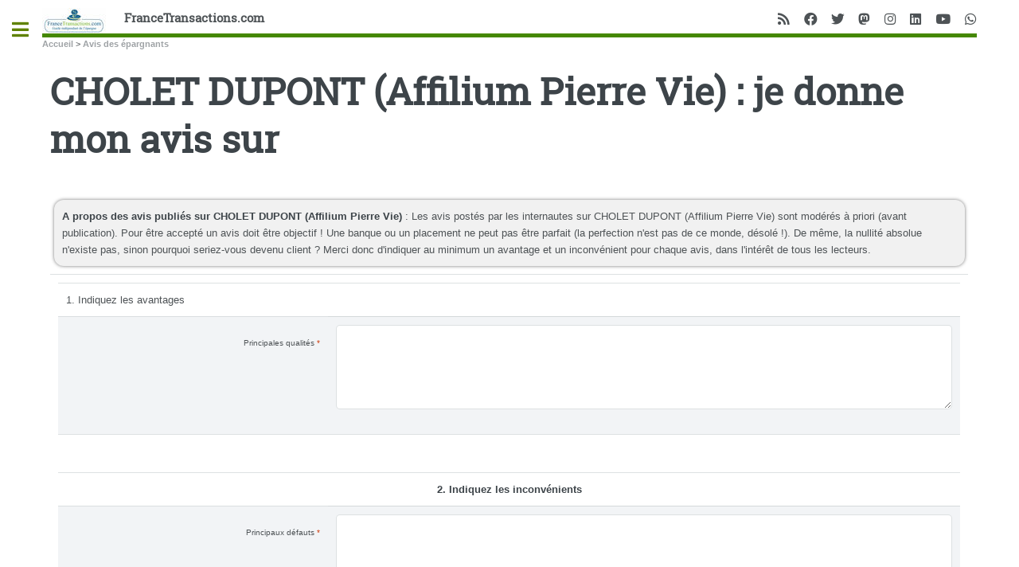

--- FILE ---
content_type: text/html; charset=utf-8
request_url: https://www.francetransactions.com/avis/donner-avis-CHOLET-DUPONT--Afilium-pierre-Vie-_8913_35.html.html
body_size: 21255
content:
<!DOCTYPE HTML><head><meta http-equiv="Content-Type" content="text/html; charset=utf-8" /><base href="https://www.francetransactions.com/" /><title>CHOLET DUPONT (Affilium Pierre Vie) : je donne mon avis sur <b></b></title><meta name="description" content="CHOLET DUPONT (Affilium Pierre Vie) quel est votre avis sur  ce placement   ? Donnez votre opinion." /><meta name="robots" content="index,follow"/><style type='text/css'>img.adapt-img{max-width:100%;height:auto;}.adapt-img-wrapper {display:inline-block;max-width:100%;position:relative;background-position:center;background-size:cover;background-repeat:no-repeat;line-height:1px;overflow:hidden}.adapt-img-wrapper.intrinsic{display:block}.adapt-img-wrapper.intrinsic::before{content:'';display:block;height:0;width:100%;}.adapt-img-wrapper.intrinsic img{position:absolute;left:0;top:0;width:100%;height:auto;}.adapt-img-wrapper.loading:not(.loaded){background-size: cover;}@media (min-width:300.5px){.adapt-img-wrapper.intrinsic-desktop{display:block}.adapt-img-wrapper.intrinsic-desktop::before{content:'';display:block;height:0;width:100%;}.adapt-img-wrapper.intrinsic-desktop img{position:absolute;left:0;top:0;width:100%;height:auto;}}.adapt-img-background{width:100%;height:0}@media print{html .adapt-img-wrapper{background:none}}</style>
<!--[if !IE]><!--><script type='text/javascript'>/*<![CDATA[*/var adaptImgDocLength=74494;adaptImgAsyncStyles="picture.adapt-img-wrapper{background-size:0;}";adaptImgLazy=true;(function(){function d(a){var b=document.documentElement;b.className=b.className+" "+a}function f(a){var b=window.onload;window.onload="function"!=typeof window.onload?a:function(){b&&b();a()}}document.createElement("picture");adaptImgLazy&&d("lazy");var a=!1;if("undefined"!==typeof window.performance)a=window.performance.timing,a=(a=~~(adaptImgDocLength/(a.responseEnd-a.connectStart)))&&50>a;else{var c=navigator.connection||navigator.mozConnection||navigator.webkitConnection;"undefined"!==typeof c&&
(a=3==c.type||4==c.type||/^[23]g$/.test(c.type))}a&&d("aislow");var e=function(){var a=document.createElement("style");a.type="text/css";a.innerHTML=adaptImgAsyncStyles;var b=document.getElementsByTagName("style")[0];b.parentNode.insertBefore(a,b);window.matchMedia||window.onbeforeprint||beforePrint()};"undefined"!==typeof jQuery?jQuery(function(){jQuery(window).load(e)}):f(e)})();/*]]>*/</script>

<!--<![endif]-->
<link rel="canonical" href="https://www.francetransactions.com/avis/donner-avis-CHOLET-DUPONT-Affilium-Pierre-Vie-_8913_0.html.html" /><meta itemprop="name" content="CHOLET DUPONT (Affilium Pierre Vie) : je donne mon avis sur <b></b>"><meta itemprop="description" content="CHOLET DUPONT (Affilium Pierre Vie) quel est votre avis sur  ce placement   ? Donnez votre opinion."><meta itemprop="image" content="/IMG/widgets/arton8913_160_120.png"><meta property="og:title" content="CHOLET DUPONT (Affilium Pierre Vie) : je donne mon avis sur <b></b>" /><meta property="og:image" content="https://www.francetransactions.com/IMG/widgets/arton8913_160_120.png" /><meta property="og:description" content="CHOLET DUPONT (Affilium Pierre Vie) quel est votre avis sur  ce placement   ? Donnez votre opinion." /><meta property="og:site_name" content="Guide Epargne" /><meta property="og:url" content="https://www.francetransactions.com/avis/donner-avis-CHOLET-DUPONT-Affilium-Pierre-Vie-_8913_0.html.html" /><meta property="fb:admins" content="1452205429" /><meta property="fb:app_id" content="196160027174520" /><meta property="og:type" content="article" /><meta name="twitter:card" content="summary"><meta name="twitter:site" content="@GuideEpargne"><meta name="twitter:url" content="https://www.francetransactions.com/avis/donner-avis-CHOLET-DUPONT-Affilium-Pierre-Vie-_8913_0.html.html"><meta name="twitter:title" content="CHOLET DUPONT (Affilium Pierre Vie) : je donne mon avis sur <b></b>"><meta name="twitter:description" content="CHOLET DUPONT (Affilium Pierre Vie) quel est votre avis sur  ce placement   ? Donnez votre opinion."><meta name="twitter:image" content="https://www.francetransactions.com/IMG/widgets/arton8913_160_120.png"><meta name="viewport" content="width=device-width, initial-scale=1" /><link rel="preconnect" href="https://cdn.francetransactions.com"><link rel="manifest" href="/manifest.json"><link rel="apple-touch-icon" sizes="180x180" href="https://cdn.francetransactions.com/favicon/apple-touch-icon.png"><link rel="icon" type="image/png" sizes="32x32" href="https://cdn.francetransactions.com/favicon/favicon-32x32.png"><link rel="icon" type="image/png" sizes="16x16" href="https://cdn.francetransactions.com/favicon/favicon-16x16.png"><link rel="mask-icon" href="https://cdn.francetransactions.com/favicon/safari-pinned-tab.svg" color="#5bbad5"><meta name="msapplication-TileColor" content="#da532c"><meta name="theme-color" content="#ffffff"><link rel="alternate" type="application/rss+xml" title="Flux RSS guide épargne" href="https://www.francetransactions.com/rssfeed.xml" /><link rel="stylesheet" href="local/cache-scss/main-cssify-c0ba7ec.css?1765894018" type="text/css" /><link rel="stylesheet" href="design/css/spip.css?1662559676" type="text/css" /><script type='text/javascript'>var var_zajax_content='content';</script><link rel="stylesheet" href="local/couteau-suisse/header.css" type="text/css" media="all" /><link rel="stylesheet" href="plugins/auto/typoenluminee/v3.6.3/css/enluminurestypo.css" type="text/css" media="all" /><link rel="stylesheet" href="plugins/auto/notation/v2.4.8/css/notation.v2.css" type="text/css" media="all" /><link rel="stylesheet" type="text/css" href="plugins/auto/sociaux/v2.3.5/lib/socicon/style.css?1718186196" /><link rel="stylesheet" type="text/css" href="plugins/auto/sociaux/v2.3.5/css/sociaux.css?1718186196" /><link rel="stylesheet" href="plugins/auto/tablesorter/v4.1.0/css/tablesorter.theme.spip.css?1765893692" type="text/css" /><link rel="stylesheet" href="plugins/auto/tablesorter/v4.1.0/css/tablesorter.theme.spip_public.css?1765893692" type="text/css" /><link rel='stylesheet' type='text/css' media='all' href='plugins/auto/image_responsive/v10.0.7/image_responsive.css'><link rel="stylesheet" href="local/cache-scss/theme-cssify-04eb150.css?1765894018" type="text/css" /><link rel="stylesheet" href="design/css/ratingsprite.css?1661498981" type="text/css" /><link rel="stylesheet" href="design/css/spip_forms.css?1664542933" type="text/css" /><link rel="stylesheet" href="design/css/shariff.min.css?1661498981" type="text/css" /><link rel="stylesheet" href="design/css/perso.css?1663251092" type="text/css" /><link rel="stylesheet" href="https://cdn.francetransactions.com/design/css/webpush_new_15032021.css" type="text/css" /><script async src="https://pagead2.googlesyndication.com/pagead/js/adsbygoogle.js?client=ca-pub-8187178897964238" crossorigin="anonymous"></script><script defer src="https://ajax.googleapis.com/ajax/libs/jquery/3.6.0/jquery.min.js"></script><script defer src="plugins/auto/html5up_editorial/v1.4.0/javascript/browser.min.js" type="text/javascript"></script><script defer src="plugins/auto/html5up_editorial/v1.4.0/javascript/breakpoints.min.js" type="text/javascript"></script><script defer src="plugins/auto/html5up_editorial/v1.4.0/javascript/util.js" type="text/javascript"></script><script defer src="design/javascript/main.js" type="text/javascript"></script><script defer src="/design/js/me-20220214.js"></script><script defer src="//cdn.francetransactions.com/design/js/perso.js"></script><script defer src="/design/js/webpush_new_20220915-001.js"></script><script defer src="/design/js/couteau-suisse.js"></script><style amp-custom>amp-img {background-color: gray;}</style><script type="text/JavaScript">function check_precondition(leform) {if ( leform.avantages.value == ""){alert("Veuillez saisir au moins un avantage ou indiquez qu'il n'en existe pas SVP. Merci");leform.avantages.focus();return false;}if ( leform.inconvenients.value == ""){alert("Veuillez saisir au moins un inconvénient ou indiquez qu'il n'en existe pas, SVP. Merci");leform.inconvenients.focus();return false;}if ( leform.avis_general.value == ""){alert("Veuillez saisir un avis général SVP. Merci");leform.avis_general.focus();return false;}if ( leform.pseudo.value == ""){alert("Veuillez saisir votre nom ou un pseudo SVP. Merci");leform.pseudo.focus();return false;}return true; }</script> <script src='https://www.google.com/recaptcha/api.js'></script><!-- Plugin Métas + -->
<link rel="schema.DC" href="https://purl.org/dc/elements/1.1/" /><link rel="schema.DCTERMS" href="https://purl.org/dc/terms/" /><meta name="DC.Format" content="text/html" /><meta name="DC.Type" content="Text" /><meta name="DC.Language" content="fr" /><meta name="DC.Date" content="2026-01-21" /><meta name="DC.Identifier" content="https://www.francetransactions.com/spip.php?page=404" /><meta name="DC.Publisher" content="FranceTransactions.com" /><meta name="DC.Source" content="https://www.francetransactions.com" /><meta name="DC.Creator" content="FranceTransactions.com" /><meta property="og:rich_attachment" content="true" /><meta property="og:site_name" content="FranceTransactions.com" /><meta property="og:type" content="website" /><meta property="og:locale" content="fr_FR" /><meta property="og:url" content="https://www.francetransactions.com/spip.php?page=404" /><meta property="og:image" content="https://www.francetransactions.com/local/cache-vignettes/L1200xH630/468bb9b066f5b32fd1064b00d86188-d003a.jpg" /><meta property="og:image:width" content="1200" /><meta property="og:image:height" content="630" /><meta property="og:image:type" content="image/jpeg" /><meta name="twitter:card" content="summary_large_image" /><meta name="twitter:dnt" content="on" /><meta name="twitter:url" content="https://www.francetransactions.com/spip.php?page=404" /><meta name="twitter:image" content="https://www.francetransactions.com/local/cache-vignettes/L506xH253/842b0f1ea9a3d9c1fe148d844e6954-53ff1.jpg?1704557105" />
</head><body class="is-preload"><div id="wrapper"><div id="main"><div class="inner"><header id="header"><div class="accueil nomob3">
<div id="logo_site_spip" class="logo"><img class='spip_logo_left' alt='FranceTransactions.com' src="local/cache-vignettes/L80xH32/siteon0-5526d.jpg?1667399999" width='80' height='32' /> <span class="nom_site_spip ">FranceTransactions.com</span>

</div> 
</div><ul class="icons nomob3">

	<li><a class="icon solid fa-rss" title="FranceTransactions.com sur rss" href="https://www.francetransactions.com/rssfeed.xml"><span class="label">RSS</span></a></li>

	<li><a class="icon brands fa-facebook" title="FranceTransactions.com sur facebook" href="https://www.facebook.com/Epargne"><span class="label">Facebook</span></a></li>

	<li><a class="icon brands fa-twitter" title="FranceTransactions.com sur twitter" href="https://twitter.com/guideepargne"><span class="label">Twitter</span></a></li>

	<li><a class="icon brands fa-mastodon" title="FranceTransactions.com sur mastodon" href="https://mastodon.social/@guide_epargne"><span class="label">Mastodon</span></a></li>

	<li><a class="icon brands fa-instagram" title="FranceTransactions.com sur instagram" href="https://www.instagram.com/guideepargne/"><span class="label">Instagram</span></a></li>

	

	

	<li><a class="icon brands fa-linkedin" title="FranceTransactions.com sur linkedin" href="https://www.linkedin.com/company/francetransactions-com/"><span class="label">Linkedin</span></a></li>

	<li><a class="icon brands fa-youtube" title="FranceTransactions.com sur youtube" href="https://www.youtube.com/@Guide_epargne"><span class="label">Youtube</span></a></li>

	

	

	

	

	<li><a class="icon brands fa-whatsapp" title="FranceTransactions.com sur whatsapp" href="https://whatsapp.com/channel/0029Vabbf6gDeOMzFDUhX92b"><span class="label">Whatsapp</span></a></li>

	

	

	

	

	

</ul></header><nav class="arbo">
	<a href="https://www.francetransactions.com/">Accueil</a><span class="divider"> &gt; </span>
	<span class="active"><a href="epargnants/">Avis des épargnants</a></span>
</nav><section> <header class="main"><h1>CHOLET DUPONT (Affilium Pierre Vie) : je donne mon avis sur <b></b></h1></header><div class="pavsf bggrisc"><strong>A propos des avis publiés sur CHOLET DUPONT (Affilium Pierre Vie)</strong> : Les avis postés par les internautes sur CHOLET DUPONT (Affilium Pierre Vie) sont modérés à priori (avant publication). Pour être accepté un avis doit être objectif ! Une banque ou un placement ne peut pas être parfait (la perfection n'est pas de ce monde, désolé !). De même, la nullité absolue n'existe pas, sinon pourquoi seriez-vous devenu client ? Merci donc d'indiquer au minimum un avantage et un inconvénient pour chaque avis, dans l'intérêt de tous les lecteurs.</div><form name="saisie" method="post" action="/avis/CHOLET-DUPONT-Affilium-Pierre-Vie-_8913_0.htm" onsubmit="return check_precondition(this);"><input type="hidden" name="article_url" value="" /><input type="hidden" name="store" value="Y" /><table class="spip"><tr><td><table><tr><td colspan="2">1. Indiquez les avantages</td></tr><tr><td width="30%"><div align="right"><font face="Verdana, Arial, Helvetica, sans-serif" size="1">Principales qualités&nbsp;<font color="#cc3300">*</font></font><br><br></div></td><td ><div align="left"><font face="Verdana" size="1"><textarea cols="60" name="avantages" rows="4" class=input_texte></textarea><br></font></div></td></tr></table><br><table align="center" bgcolor="#c9dcdc" border="0" cellpadding="3" cellspacing="1" width="100%"><tr align="center"><td colspan="2" bgcolor="#F6F6F6"><font color="#336666" face="Verdana" size="1"><b><font face="Arial" size="2">2. Indiquez les inconvénients</font></b></font></td></tr><tr align="center" bgcolor="#ffffff"><td width="30%"><div align="right"><font face="Verdana, Arial, Helvetica, sans-serif" size="1">Principaux défauts&nbsp;<font color="#cc3300">*</font></font><br><br></div></td><td ><div align="left"><font face="Verdana" size="1"><textarea cols="60" name="inconvenients" rows="4" class=input_texte></textarea><br></font></div></td></tr></table><br><br><table class="tabjs" id="critnot"><tr><td colspan="6" bgcolor="#F6F6F6"><font color="#336666" face="Verdana" size="1"><b><font face="Arial" size="2">3. Notez les caratéristiques suivantes : </font></b></font><p><span class=bottom>L'échelle va de 1 à 5 : 1 étant le moins bon, 5 étant le meilleur. La notation est optionnelle pour chacun des critères.</span></td></tr><tr align="center" bgcolor="#ffffff"><td width=50%><span class=texte>Critères</span></td><td><span class=texte>1 👎</span></td><td><span class=texte>2</span></td><td><span class=texte>3</span></td><td><span class=texte>4</span></td><td><span class=texte>5 👍</span></td> </tr></table><br><table align="center" bgcolor="#c9dcdc" border="0" cellpadding="3" cellspacing="1" width="100%"><tr align="center"><td colspan="2" bgcolor="#F6F6F6"><font color="#336666" face="Verdana" size="1"><b><font face="Arial" size="2">4. Créez et signez votre avis</font></b></font></td></tr><tr align="center" bgcolor="#ffffff"><td width="30%"><div align="right"><font face="Verdana, Arial, Helvetica, sans-serif" size="1">Votre recommandation générale<font color="#cc3300" size=1>*</font></font></div></td><td><div align="left"><font face="Verdana" size="1"><textarea cols="60" name="avis_general" rows="4" class=input_texte></textarea></font></div></td></tr><tr align="center" bgcolor="#ffffff"><td width="30%"><div align="right"><font face="Verdana, Arial, Helvetica, sans-serif" size="1">Votre nom ou pseudo&nbsp;</font><font color="#cc3300" size=1>*</font></div></td><td ><div align="left"><font face="Verdana" size="1"><input size="30" name="pseudo" value="" class=input_texte></font></div></td></tr></table><div style="width:330px;padding-top:15px;margin:auto;"><div class="g-recaptcha" data-sitekey="6LdRpxoUAAAAAPjdHfL8C0uWGMjqt2hdjG1oGjPb"></div></div><div align="center"><p><input type="submit" class="rudgreen rudbutt" style="text-align:center" value="5. Envoyez votre opinion"><br></p></div><i>(*) Champs obligatoires</i></td></tr></table></form><div class="pavsf bggrisc"><b>Avertissement</b><p>Votre adresse IP (3.133.115.207) sera stockée avec votre avis, afin de s'assurer qu'une seule personne ne pourra pas donner plusieurs fois son avis sur le même produit.</p></div> </section> </div></div><div id="sidebar"><div class="inner"><section id="search" class="alt">
	<form action="spip.php?page=recherche" method="get">
	<input name="page" value="recherche" type="hidden"
/>
	
		<input class="search text" name="recherche" id="recherche" accesskey="4" placeholder="Chercher" type="search" />
	</form>
</section>
<nav id="menu"><ul><li><a rel="start home" href="https://www.francetransactions.com">🏠 Accueil</a></li><li> <span class="opener">&#127942; Comparatifs épargne</span><ul><li><a href="comparatifs/Classement-Assurance-Vie.html">Palmarès Assurance-Vie 2026</a></li><li><a href="comparatifs/meilleurs-per-en-gestion-pilotee.html">PER Gestion Pilotée</a></li><li><a href="comparatifs/comptes-courant-remuneres-quels-sont-les-meilleurs-taux.html">Comptes rémunérés</a></li><li><a href="comparatifs/meilleurs-pea-bourse-tarifs.html">Meilleurs PEA</a></li><li><a href="comparatifs/meilleurs-livrets-epargne.html">Meilleurs livrets <date_mois_annee_min|></a></li><li><a href="comparatifs/">👉 &#127942; Comparatifs épargne</a></li> </ul></li><li> <span class="opener">☂️ ASSURANCE-VIE</span><ul><li class="offre"><header class="major">OFFRE À LA UNE</header><a href="https://www.financeads.net/tc.php?t=23650C4030125987T"  target="_blank" rel="nofollow"  title="Offre promotionnelle : YOMONI VIE"><span class="image object"><picture class="adapt-img-wrapper loading c4228948535 jpg" style="background-image:url([data-uri])">
<!--[if IE 9]><video style="display: none;"><![endif]--><source media="(-webkit-min-device-pixel-ratio: 2), (min-resolution: 2dppx)" srcset="local/adapt-img/180/20x/IMG/arton49935.jpg@.webp?1677001784 360w, local/adapt-img/320/20x/IMG/arton49935.jpg@.webp?1676653261 640w, local/adapt-img/480/20x/IMG/arton49935.jpg@.webp?1675953020 960w, local/adapt-img/640/20x/IMG/arton49935.jpg@.webp?1676360369 1280w, local/adapt-img/960/20x/IMG/arton49935.jpg@.webp?1675971673 1920w, local/adapt-img/1170/20x/IMG/arton49935.jpg@.webp?1682033794 2340w, local/adapt-img/1300/20x/IMG/arton49935.jpg@.webp?1675946078 2600w" sizes="(min-width: 1300px) 1300px, 100vw" type="image/webp"><source media="(-webkit-min-device-pixel-ratio: 2), (min-resolution: 2dppx)" srcset="local/adapt-img/180/20x/IMG/arton49935.jpg?1673003445 360w, local/adapt-img/320/20x/IMG/arton49935.jpg?1668747904 640w, local/adapt-img/480/20x/IMG/arton49935.jpg?1668747904 960w, local/adapt-img/640/20x/IMG/arton49935.jpg?1668747905 1280w, local/adapt-img/960/20x/IMG/arton49935.jpg?1668747905 1920w, local/adapt-img/1170/20x/IMG/arton49935.jpg?1681839158 2340w, local/adapt-img/1300/20x/IMG/arton49935.jpg?1668747905 2600w" sizes="(min-width: 1300px) 1300px, 100vw" type="image/jpeg"><source media="(-webkit-min-device-pixel-ratio: 1.5), (min-resolution: 1.5dppx)" srcset="local/adapt-img/180/15x/IMG/arton49935.jpg@.webp?1679935616 270w, local/adapt-img/320/15x/IMG/arton49935.jpg@.webp?1678362056 480w, local/adapt-img/480/15x/IMG/arton49935.jpg@.webp?1676018357 720w, local/adapt-img/640/15x/IMG/arton49935.jpg@.webp?1679935667 960w, local/adapt-img/960/15x/IMG/arton49935.jpg@.webp?1676366004 1440w, local/adapt-img/1170/15x/IMG/arton49935.jpg@.webp?1681856446 1755w, local/adapt-img/1300/15x/IMG/arton49935.jpg@.webp?1676014084 1950w" sizes="(min-width: 1300px) 1300px, 100vw" type="image/webp"><source media="(-webkit-min-device-pixel-ratio: 1.5), (min-resolution: 1.5dppx)" srcset="local/adapt-img/180/15x/IMG/arton49935.jpg?1673003445 270w, local/adapt-img/320/15x/IMG/arton49935.jpg?1668747904 480w, local/adapt-img/480/15x/IMG/arton49935.jpg?1668747904 720w, local/adapt-img/640/15x/IMG/arton49935.jpg?1668747904 960w, local/adapt-img/960/15x/IMG/arton49935.jpg?1668747905 1440w, local/adapt-img/1170/15x/IMG/arton49935.jpg?1681848645 1755w, local/adapt-img/1300/15x/IMG/arton49935.jpg?1668747905 1950w" sizes="(min-width: 1300px) 1300px, 100vw" type="image/jpeg"><source media="(-webkit-min-device-pixel-ratio: 1), (min-resolution: 1dppx)" srcset="local/adapt-img/180/10x/IMG/arton49935.jpg@.webp?1679935614 180w, local/adapt-img/320/10x/IMG/arton49935.jpg@.webp?1678504603 320w, local/adapt-img/480/10x/IMG/arton49935.jpg@.webp?1677440192 480w, local/adapt-img/640/10x/IMG/arton49935.jpg@.webp?1679935621 640w, local/adapt-img/960/10x/IMG/arton49935.jpg@.webp?1676712894 960w, local/adapt-img/1170/10x/IMG/arton49935.jpg@.webp?1681655893 1170w, local/adapt-img/1300/10x/IMG/arton49935.jpg@.webp?1675929470 1300w" sizes="(min-width: 1300px) 1300px, 100vw" type="image/webp"><!--[if IE 9]></video><![endif]-->
<img class='adapt-img spip_logo spip_logos' alt='YOMONI VIE' src='local/adapt-img/1300/10x/IMG/arton49935.jpg?1668202159' width="1300" height="650" loading='lazy' itemprop='image' title='YOMONI VIE' srcset='local/adapt-img/180/10x/IMG/arton49935.jpg?1673003445 180w, local/adapt-img/320/10x/IMG/arton49935.jpg?1668747904 320w, local/adapt-img/480/10x/IMG/arton49935.jpg?1668747904 480w, local/adapt-img/640/10x/IMG/arton49935.jpg?1668747904 640w, local/adapt-img/960/10x/IMG/arton49935.jpg?1668747905 960w, local/adapt-img/1170/10x/IMG/arton49935.jpg?1681839492 1170w, local/adapt-img/1300/10x/IMG/arton49935.jpg?1668202159 1300w' sizes='(min-width: 1300px) 1300px, 100vw' onload='this.parentNode.className+=&#039; loaded&#039;' /></picture></span>Jusqu'à 800€ offerts avec le code AVMULTI26 pour toute 1ere souscription à une assurance-vie jusqu'au 31/03/2026. Offre soumise à conditions.</a></li><li><a href="assurance-vie/YOMONI-VIE.html">YOMONI</a></li><li><a href="assurance-vie/ALTAPROFITS-Altaprofits-vie.html">ALTAPROFITS Vie</a></li><li><a href="assurance-vie/BNP-Paribas-lucya-cardif.html">LUCYA CARDIF</a></li><li><a href="assurance-vie/placement-direct-vie.html">PLACEMENT-DIRECT VIE</a></li><li><a href="assurance-vie/bourse-direct-horizon.html">BOURSE DIRECT HORIZON</a></li><li><a href="assurance-vie/goodvest-goodvie.html">GOODVEST (GOODVIE)</a></li><li><a href="assurance-vie/">👉 ☂️ ASSURANCE-VIE</a></li> </ul></li><li> <span class="opener">&#128176; LIVRET EPARGNE</span><ul><li class="offre"><header class="major">OFFRE À LA UNE</header><a href="https://www.francetransactions.com/details/offre_71_banque.htm"  target="_blank" rel="nofollow"  title="Offre promotionnelle : MONABANQ CSL"><span class="image object"><picture class="adapt-img-wrapper loading c2381106567 jpg" style="background-image:url([data-uri])">
<!--[if IE 9]><video style="display: none;"><![endif]--><source media="(-webkit-min-device-pixel-ratio: 2), (min-resolution: 2dppx)" srcset="local/adapt-img/180/20x/IMG/arton14.jpg@.webp?1676629223 360w, local/adapt-img/320/20x/IMG/arton14.jpg@.webp?1676653252 640w, local/adapt-img/480/20x/IMG/arton14.jpg@.webp?1675854964 960w, local/adapt-img/640/20x/IMG/arton14.jpg@.webp?1675897267 1280w, local/adapt-img/960/20x/IMG/arton14.jpg@.webp?1675960896 1920w, local/adapt-img/1170/20x/IMG/arton14.jpg@.webp?1682374064 2340w, local/adapt-img/1300/20x/IMG/arton14.jpg@.webp?1675860667 2600w" sizes="(min-width: 1300px) 1300px, 100vw" type="image/webp"><source media="(-webkit-min-device-pixel-ratio: 2), (min-resolution: 2dppx)" srcset="local/adapt-img/180/20x/IMG/arton14.jpg?1672996221 360w, local/adapt-img/320/20x/IMG/arton14.jpg?1668704872 640w, local/adapt-img/480/20x/IMG/arton14.jpg?1668510612 960w, local/adapt-img/640/20x/IMG/arton14.jpg?1668704873 1280w, local/adapt-img/960/20x/IMG/arton14.jpg?1668704873 1920w, local/adapt-img/1170/20x/IMG/arton14.jpg?1681892746 2340w, local/adapt-img/1300/20x/IMG/arton14.jpg?1668517273 2600w" sizes="(min-width: 1300px) 1300px, 100vw" type="image/jpeg"><source media="(-webkit-min-device-pixel-ratio: 1.5), (min-resolution: 1.5dppx)" srcset="local/adapt-img/180/15x/IMG/arton14.jpg@.webp?1677672206 270w, local/adapt-img/320/15x/IMG/arton14.jpg@.webp?1677660350 480w, local/adapt-img/480/15x/IMG/arton14.jpg@.webp?1675942159 720w, local/adapt-img/640/15x/IMG/arton14.jpg@.webp?1677879144 960w, local/adapt-img/960/15x/IMG/arton14.jpg@.webp?1676366004 1440w, local/adapt-img/1170/15x/IMG/arton14.jpg@.webp?1681916055 1755w, local/adapt-img/1300/15x/IMG/arton14.jpg@.webp?1675939052 1950w" sizes="(min-width: 1300px) 1300px, 100vw" type="image/webp"><source media="(-webkit-min-device-pixel-ratio: 1.5), (min-resolution: 1.5dppx)" srcset="local/adapt-img/180/15x/IMG/arton14.jpg?1672996221 270w, local/adapt-img/320/15x/IMG/arton14.jpg?1668704872 480w, local/adapt-img/480/15x/IMG/arton14.jpg?1668704872 720w, local/adapt-img/640/15x/IMG/arton14.jpg?1668704873 960w, local/adapt-img/960/15x/IMG/arton14.jpg?1668704873 1440w, local/adapt-img/1170/15x/IMG/arton14.jpg?1685009540 1755w, local/adapt-img/1300/15x/IMG/arton14.jpg?1668704873 1950w" sizes="(min-width: 1300px) 1300px, 100vw" type="image/jpeg"><source media="(-webkit-min-device-pixel-ratio: 1), (min-resolution: 1dppx)" srcset="local/adapt-img/180/10x/IMG/arton14.jpg@.webp?1677664787 180w, local/adapt-img/320/10x/IMG/arton14.jpg@.webp?1676754153 320w, local/adapt-img/480/10x/IMG/arton14.jpg@.webp?1677440131 480w, local/adapt-img/640/10x/IMG/arton14.jpg@.webp?1677663911 640w, local/adapt-img/960/10x/IMG/arton14.jpg@.webp?1676707654 960w, local/adapt-img/1170/10x/IMG/arton14.jpg@.webp?1681655892 1170w, local/adapt-img/1300/10x/IMG/arton14.jpg@.webp?1675862093 1300w" sizes="(min-width: 1300px) 1300px, 100vw" type="image/webp"><!--[if IE 9]></video><![endif]-->
<img class='adapt-img spip_logo spip_logos' alt='MONABANQ CSL' src='local/adapt-img/1300/10x/IMG/arton14.jpg?1668114503' width="1300" height="461" loading='lazy' itemprop='image' title='MONABANQ CSL' srcset='local/adapt-img/180/10x/IMG/arton14.jpg?1672996221 180w, local/adapt-img/320/10x/IMG/arton14.jpg?1668519925 320w, local/adapt-img/480/10x/IMG/arton14.jpg?1668704872 480w, local/adapt-img/640/10x/IMG/arton14.jpg?1668704873 640w, local/adapt-img/960/10x/IMG/arton14.jpg?1668704873 960w, local/adapt-img/1170/10x/IMG/arton14.jpg?1681887854 1170w, local/adapt-img/1300/10x/IMG/arton14.jpg?1668114503 1300w' sizes='(min-width: 1300px) 1300px, 100vw' onload='this.parentNode.className+=&#039; loaded&#039;' /></picture></span>Taux boosté de 5% applicable pendant 3 mois jusqu'à 100.000€ (+ jusqu'à 280€ offert pour l'ouverture du compte courant) Offre soumise à conditions.</a></li><li><a href="livret-epargne/monabanq-csl.html">Monabanq</a></li><li><a href="livret-epargne/fortuneo.html">Fortuneo Livret+</a></li><li><a href="livret-epargne/bforbank-livret.html">BforBank</a></li><li><a href="livret-epargne/livret-ccf-epargne.html">LIVRET CCF EPARGNE</a></li><li><a href="livret-epargne/psa-banque.html">DISTINGO BANK</a></li><li><a href="livret-epargne/rci-bank-and-services.html">Livret ZESTO - RENAULT BANK</a></li><li><a href="livret-epargne/">👉 &#128176; LIVRET EPARGNE</a></li> </ul></li><li> <span class="opener"> &#128176; Comptes rémunérés</span><ul><li><a href="comptes-remuneres-cat/ccf-compte-courant-remunere.html">CCF</a></li><li><a href="comptes-remuneres-cat/lydia-compte-remunere.html">SUMERIA</a></li><li><a href="comptes-remuneres-cat/trade-republic-compte-remunere.html">Trade Republic</a></li><li><a href="comptes-remuneres-cat/monabanq-compte-remunere.html">Monabanq</a></li><li><a href="comptes-remuneres-cat/">👉 &#128176; Comptes rémunérés</a></li> </ul></li><li> <span class="opener">⏰ COMPTES À TERME</span><ul><li><a href="compte-a-terme/raisin.html">Raisin</a></li><li><a href="compte-a-terme/klarna.html">KLARNA</a></li><li><a href="compte-a-terme/psa-banque-compte-terme-distingo.html">DISTINGO Bank</a></li><li><a href="compte-a-terme/placement-direct-compte-a-terme.html">Placement-direct</a></li><li><a href="compte-a-terme/">👉 ⏰ COMPTES À TERME</a></li> </ul></li><li> <span class="opener">&#127963;️ PEA</span><ul><li class="offre"><header class="major">OFFRE À LA UNE</header><a href="https://tracking.publicidees.com/clic.php?promoid=232641&progid=7838&partid=54472"  target="_blank" rel="nofollow"  title="Offre promotionnelle : PEA EASYBOURSE"><span class="image object"><picture class="adapt-img-wrapper loading c1064770652 jpg" style="background-image:url([data-uri])">
<!--[if IE 9]><video style="display: none;"><![endif]--><source media="(-webkit-min-device-pixel-ratio: 2), (min-resolution: 2dppx)" srcset="local/adapt-img/180/20x/IMG/arton103835.jpg@.webp?1755777049 360w, local/adapt-img/320/20x/IMG/arton103835.jpg@.webp?1755782737 640w, local/adapt-img/480/20x/IMG/arton103835.jpg@.webp?1755778579 960w, local/adapt-img/640/20x/IMG/arton103835.jpg@.webp?1755777541 1280w, local/adapt-img/960/20x/IMG/arton103835.jpg@.webp?1755776272 1920w, local/adapt-img/1170/20x/IMG/arton103835.jpg@.webp?1755785800 2340w, local/adapt-img/1300/20x/IMG/arton103835.jpg@.webp?1755781146 2600w" sizes="(min-width: 1300px) 1300px, 100vw" type="image/webp"><source media="(-webkit-min-device-pixel-ratio: 2), (min-resolution: 2dppx)" srcset="local/adapt-img/180/20x/IMG/arton103835.jpg?1755780364 360w, local/adapt-img/320/20x/IMG/arton103835.jpg?1755784334 640w, local/adapt-img/480/20x/IMG/arton103835.jpg?1755782054 960w, local/adapt-img/640/20x/IMG/arton103835.jpg?1755781430 1280w, local/adapt-img/960/20x/IMG/arton103835.jpg?1755783689 1920w, local/adapt-img/1170/20x/IMG/arton103835.jpg?1755780329 2340w, local/adapt-img/1300/20x/IMG/arton103835.jpg?1755787378 2600w" sizes="(min-width: 1300px) 1300px, 100vw" type="image/jpeg"><source media="(-webkit-min-device-pixel-ratio: 1.5), (min-resolution: 1.5dppx)" srcset="local/adapt-img/180/15x/IMG/arton103835.jpg@.webp?1755785819 270w, local/adapt-img/320/15x/IMG/arton103835.jpg@.webp?1755781944 480w, local/adapt-img/480/15x/IMG/arton103835.jpg@.webp?1755781366 720w, local/adapt-img/640/15x/IMG/arton103835.jpg@.webp?1755782649 960w, local/adapt-img/960/15x/IMG/arton103835.jpg@.webp?1755780569 1440w, local/adapt-img/1170/15x/IMG/arton103835.jpg@.webp?1755781339 1755w, local/adapt-img/1300/15x/IMG/arton103835.jpg@.webp?1755780828 1950w" sizes="(min-width: 1300px) 1300px, 100vw" type="image/webp"><source media="(-webkit-min-device-pixel-ratio: 1.5), (min-resolution: 1.5dppx)" srcset="local/adapt-img/180/15x/IMG/arton103835.jpg?1755780304 270w, local/adapt-img/320/15x/IMG/arton103835.jpg?1755782577 480w, local/adapt-img/480/15x/IMG/arton103835.jpg?1755782452 720w, local/adapt-img/640/15x/IMG/arton103835.jpg?1755783070 960w, local/adapt-img/960/15x/IMG/arton103835.jpg?1755781125 1440w, local/adapt-img/1170/15x/IMG/arton103835.jpg?1755784409 1755w, local/adapt-img/1300/15x/IMG/arton103835.jpg?1755781762 1950w" sizes="(min-width: 1300px) 1300px, 100vw" type="image/jpeg"><source media="(-webkit-min-device-pixel-ratio: 1), (min-resolution: 1dppx)" srcset="local/adapt-img/180/10x/IMG/arton103835.jpg@.webp?1755780814 180w, local/adapt-img/320/10x/IMG/arton103835.jpg@.webp?1755780877 320w, local/adapt-img/480/10x/IMG/arton103835.jpg@.webp?1755782100 480w, local/adapt-img/640/10x/IMG/arton103835.jpg@.webp?1755781103 640w, local/adapt-img/960/10x/IMG/arton103835.jpg@.webp?1755777752 960w, local/adapt-img/1170/10x/IMG/arton103835.jpg@.webp?1755775979 1170w, local/adapt-img/1300/10x/IMG/arton103835.jpg@.webp?1755764036 1300w" sizes="(min-width: 1300px) 1300px, 100vw" type="image/webp"><!--[if IE 9]></video><![endif]-->
<img class='adapt-img spip_logo spip_logos' alt='PEA EASYBOURSE' src='local/adapt-img/1300/10x/IMG/arton103835.jpg?1755775703' width="1300" height="398" loading='lazy' itemprop='image' title='PEA EASYBOURSE' srcset='local/adapt-img/180/10x/IMG/arton103835.jpg?1755777052 180w, local/adapt-img/320/10x/IMG/arton103835.jpg?1755780813 320w, local/adapt-img/480/10x/IMG/arton103835.jpg?1755780797 480w, local/adapt-img/640/10x/IMG/arton103835.jpg?1755788154 640w, local/adapt-img/960/10x/IMG/arton103835.jpg?1755782880 960w, local/adapt-img/1170/10x/IMG/arton103835.jpg?1755775966 1170w, local/adapt-img/1300/10x/IMG/arton103835.jpg?1755775703 1300w' sizes='(min-width: 1300px) 1300px, 100vw' onload='this.parentNode.className+=&#039; loaded&#039;' /></picture></span>Jusqu'à 500€ de frais de courtage offerts + Frais de transferts remboursés 2 fois, jusqu'à 2000€ Offre soumise à conditions.</a></li><li><a href="bourse/pea/pea-fortuneo.html">FORTUNEO</a></li><li><a href="bourse/pea/pea-boursobank.html">BOURSOBANK</a></li><li><a href="bourse/pea/pea-saxo-banque.html">SAXO BANQUE</a></li><li><a href="bourse/pea/pea-easybourse.html">EASYBOURSE</a></li><li><a href="bourse/pea/pea-yomoni.html">YOMONI</a></li><li><a href="bourse/pea/pea-bourse-direct.html">BOURSE DIRECT</a></li><li><a href="bourse/pea/">👉 &#127963;️ PEA</a></li> </ul></li><li> <span class="opener">&#128104;&#8205;&#128188; Bourse</span><ul><li class="offre"><header class="major">OFFRE À LA UNE</header><a href="https://www.boursedirect.fr/fr/investir-en-bourse?bd_campaign=120&utm_campaign=Bourse%20en%20ligne&bd_source=44&utm_source=francetransactions.com&bd_annonce=16&utm_content=0,99%E2%82%AC&bd_format=2&utm_medium=Bouton&bd_term=10&utm_term=Unknown"  target="_blank" rel="nofollow"  title="Offre promotionnelle : BOURSE DIRECT"><span class="image object"><picture class="adapt-img-wrapper loading c3679832451 jpg" style="background-image:url([data-uri])">
<!--[if IE 9]><video style="display: none;"><![endif]--><source media="(-webkit-min-device-pixel-ratio: 2), (min-resolution: 2dppx)" srcset="local/adapt-img/180/20x/IMG/arton35.jpg@.webp?1716884306 360w, local/adapt-img/320/20x/IMG/arton35.jpg@.webp?1731949760 640w, local/adapt-img/480/20x/IMG/arton35.jpg@.webp?1731949760 960w, local/adapt-img/640/20x/IMG/arton35.jpg@.webp?1731949760 1280w, local/adapt-img/960/20x/IMG/arton35.jpg@.webp?1731949760 1920w, local/adapt-img/1170/20x/IMG/arton35.jpg@.webp?1731949760 2340w, local/adapt-img/1300/20x/IMG/arton35.jpg@.webp?1725623497 2600w" sizes="(min-width: 1300px) 1300px, 100vw" type="image/webp"><source media="(-webkit-min-device-pixel-ratio: 2), (min-resolution: 2dppx)" srcset="local/adapt-img/180/20x/IMG/arton35.jpg?1717056252 360w, local/adapt-img/320/20x/IMG/arton35.jpg?1716981551 640w, local/adapt-img/480/20x/IMG/arton35.jpg?1716890528 960w, local/adapt-img/640/20x/IMG/arton35.jpg?1717142209 1280w, local/adapt-img/960/20x/IMG/arton35.jpg?1717142208 1920w, local/adapt-img/1170/20x/IMG/arton35.jpg?1712747267 2340w, local/adapt-img/1300/20x/IMG/arton35.jpg?1716892850 2600w" sizes="(min-width: 1300px) 1300px, 100vw" type="image/jpeg"><source media="(-webkit-min-device-pixel-ratio: 1.5), (min-resolution: 1.5dppx)" srcset="local/adapt-img/180/15x/IMG/arton35.jpg@.webp?1726573257 270w, local/adapt-img/320/15x/IMG/arton35.jpg@.webp?1731949760 480w, local/adapt-img/480/15x/IMG/arton35.jpg@.webp?1731949760 720w, local/adapt-img/640/15x/IMG/arton35.jpg@.webp?1731949760 960w, local/adapt-img/960/15x/IMG/arton35.jpg@.webp?1730829882 1440w, local/adapt-img/1170/15x/IMG/arton35.jpg@.webp?1729684998 1755w, local/adapt-img/1300/15x/IMG/arton35.jpg@.webp?1731949760 1950w" sizes="(min-width: 1300px) 1300px, 100vw" type="image/webp"><source media="(-webkit-min-device-pixel-ratio: 1.5), (min-resolution: 1.5dppx)" srcset="local/adapt-img/180/15x/IMG/arton35.jpg?1717142209 270w, local/adapt-img/320/15x/IMG/arton35.jpg?1717142207 480w, local/adapt-img/480/15x/IMG/arton35.jpg?1717142207 720w, local/adapt-img/640/15x/IMG/arton35.jpg?1717142209 960w, local/adapt-img/960/15x/IMG/arton35.jpg?1717142209 1440w, local/adapt-img/1170/15x/IMG/arton35.jpg?1717142207 1755w, local/adapt-img/1300/15x/IMG/arton35.jpg?1717142207 1950w" sizes="(min-width: 1300px) 1300px, 100vw" type="image/jpeg"><source media="(-webkit-min-device-pixel-ratio: 1), (min-resolution: 1dppx)" srcset="local/adapt-img/180/10x/IMG/arton35.jpg@.webp?1726573261 180w, local/adapt-img/320/10x/IMG/arton35.jpg@.webp?1731949761 320w, local/adapt-img/480/10x/IMG/arton35.jpg@.webp?1731949761 480w, local/adapt-img/640/10x/IMG/arton35.jpg@.webp?1731949761 640w, local/adapt-img/960/10x/IMG/arton35.jpg@.webp?1731949761 960w, local/adapt-img/1170/10x/IMG/arton35.jpg@.webp?1731949761 1170w, local/adapt-img/1300/10x/IMG/arton35.jpg@.webp?1723233948 1300w" sizes="(min-width: 1300px) 1300px, 100vw" type="image/webp"><!--[if IE 9]></video><![endif]-->
<img class='adapt-img spip_logo spip_logos' alt='BOURSE DIRECT' src='local/adapt-img/1300/10x/IMG/arton35.jpg?1710239080' width="1300" height="415" loading='lazy' itemprop='image' title='BOURSE DIRECT' srcset='local/adapt-img/180/10x/IMG/arton35.jpg?1710475659 180w, local/adapt-img/320/10x/IMG/arton35.jpg?1710940169 320w, local/adapt-img/480/10x/IMG/arton35.jpg?1710442712 480w, local/adapt-img/640/10x/IMG/arton35.jpg?1710913390 640w, local/adapt-img/960/10x/IMG/arton35.jpg?1710914950 960w, local/adapt-img/1170/10x/IMG/arton35.jpg?1710249121 1170w, local/adapt-img/1300/10x/IMG/arton35.jpg?1710239080 1300w' sizes='(min-width: 1300px) 1300px, 100vw' onload='this.parentNode.className+=&#039; loaded&#039;' /></picture></span>ETF iShares éligibles PEA : frais de transaction à seulement 0.99€ quel que soit le montant investi ! Offre soumise à conditions.</a></li><li><a href="bourse/courtiers/bourse-direct.html">Bourse Direct</a></li><li><a href="bourse/courtiers/trade-republic.html">TRADE REPUBLIC</a></li><li><a href="bourse/courtiers/saxo-banque-bourse.html">Saxo Banque</a></li><li><a href="bourse/courtiers/freedom24-freedom-finance.html">FREEDOM24</a></li><li><a href="bourse/courtiers/easy-bourse.html">EasyBourse</a></li><li><a href="bourse/courtiers/degiro.html">DEGIRO</a></li><li><a href="bourse/courtiers/">👉 &#128104;&#8205;&#128188; Bourse</a></li> </ul></li><li> <span class="opener">&#128177; Devises</span><ul><li><a href="devises-263/">👉 &#128177; Devises</a></li> </ul></li><li> <span class="opener">&#128184; PER Individuel</span><ul><li class="offre"><header class="major">OFFRE À LA UNE</header><a href="https://clk.tradedoubler.com/click?p=346452&a=2257026&g=25499692"  target="_blank" rel="nofollow"  title="Offre promotionnelle : PER PLACEMENT-DIRECT RETRAITE ISR"><span class="image object"><picture class="adapt-img-wrapper loading c4077779445 jpg" style="background-image:url([data-uri])">
<!--[if IE 9]><video style="display: none;"><![endif]--><source media="(-webkit-min-device-pixel-ratio: 2), (min-resolution: 2dppx)" srcset="local/adapt-img/180/20x/IMG/arton100405.jpg@.webp?1694415043 360w, local/adapt-img/320/20x/IMG/arton100405.jpg@.webp?1694330659 640w, local/adapt-img/480/20x/IMG/arton100405.jpg@.webp?1694327166 960w, local/adapt-img/640/20x/IMG/arton100405.jpg@.webp?1694329919 1280w, local/adapt-img/960/20x/IMG/arton100405.jpg@.webp?1694328159 1920w, local/adapt-img/1024/20x/IMG/arton100405.jpg@.webp?1694331062 2048w" sizes="(min-width: 1300px) 1300px, 100vw" type="image/webp"><source media="(-webkit-min-device-pixel-ratio: 2), (min-resolution: 2dppx)" srcset="local/adapt-img/180/20x/IMG/arton100405.jpg?1699263430 360w, local/adapt-img/320/20x/IMG/arton100405.jpg?1697894481 640w, local/adapt-img/480/20x/IMG/arton100405.jpg?1699257735 960w, local/adapt-img/640/20x/IMG/arton100405.jpg?1694430102 1280w, local/adapt-img/960/20x/IMG/arton100405.jpg?1694351520 1920w, local/adapt-img/1024/20x/IMG/arton100405.jpg?1694339178 2048w" sizes="(min-width: 1300px) 1300px, 100vw" type="image/jpeg"><source media="(-webkit-min-device-pixel-ratio: 1.5), (min-resolution: 1.5dppx)" srcset="local/adapt-img/180/15x/IMG/arton100405.jpg@.webp?1699278479 270w, local/adapt-img/320/15x/IMG/arton100405.jpg@.webp?1694957743 480w, local/adapt-img/480/15x/IMG/arton100405.jpg@.webp?1694327965 720w, local/adapt-img/640/15x/IMG/arton100405.jpg@.webp?1698603045 960w, local/adapt-img/960/15x/IMG/arton100405.jpg@.webp?1694328343 1440w, local/adapt-img/1024/15x/IMG/arton100405.jpg@.webp?1694330237 1536w" sizes="(min-width: 1300px) 1300px, 100vw" type="image/webp"><source media="(-webkit-min-device-pixel-ratio: 1.5), (min-resolution: 1.5dppx)" srcset="local/adapt-img/180/15x/IMG/arton100405.jpg?1699262747 270w, local/adapt-img/320/15x/IMG/arton100405.jpg?1699275971 480w, local/adapt-img/480/15x/IMG/arton100405.jpg?1699265990 720w, local/adapt-img/640/15x/IMG/arton100405.jpg?1699260816 960w, local/adapt-img/960/15x/IMG/arton100405.jpg?1699286646 1440w, local/adapt-img/1024/15x/IMG/arton100405.jpg?1702689047 1536w" sizes="(min-width: 1300px) 1300px, 100vw" type="image/jpeg"><source media="(-webkit-min-device-pixel-ratio: 1), (min-resolution: 1dppx)" srcset="local/adapt-img/180/10x/IMG/arton100405.jpg@.webp?1699258607 180w, local/adapt-img/320/10x/IMG/arton100405.jpg@.webp?1697876118 320w, local/adapt-img/480/10x/IMG/arton100405.jpg@.webp?1694330053 480w, local/adapt-img/640/10x/IMG/arton100405.jpg@.webp?1702782681 640w, local/adapt-img/960/10x/IMG/arton100405.jpg@.webp?1694333727 960w, local/adapt-img/1024/10x/IMG/arton100405.jpg@.webp?1694327079 1024w" sizes="(min-width: 1300px) 1300px, 100vw" type="image/webp"><!--[if IE 9]></video><![endif]-->
<img class='adapt-img spip_logo spip_logos' alt='PER PLACEMENT-DIRECT RETRAITE ISR' src='local/adapt-img/1024/10x/IMG/arton100405.jpg?1694327535' width="1024" height="512" loading='lazy' itemprop='image' title='PER PLACEMENT-DIRECT RETRAITE ISR' srcset='local/adapt-img/180/10x/IMG/arton100405.jpg?1694336096 180w, local/adapt-img/320/10x/IMG/arton100405.jpg?1694326501 320w, local/adapt-img/480/10x/IMG/arton100405.jpg?1694337417 480w, local/adapt-img/640/10x/IMG/arton100405.jpg?1694348885 640w, local/adapt-img/960/10x/IMG/arton100405.jpg?1694328341 960w, local/adapt-img/1024/10x/IMG/arton100405.jpg?1694327535 1024w' sizes='(min-width: 1300px) 1300px, 100vw' onload='this.parentNode.className+=&#039; loaded&#039;' /></picture></span>Jusqu'à 1000 euros offerts pour la souscription de votre PER Offre soumise à conditions.</a></li><li><a href="per-plan-epargne-retraite-206/peri-per-individuel/per-carac.html">CARAC PER</a></li><li><a href="per-plan-epargne-retraite-206/peri-per-individuel/p-per.html">PATRIMEA P-PER</a></li><li><a href="per-plan-epargne-retraite-206/peri-per-individuel/suravenir-per.html">SURAVENIR PER</a></li><li><a href="per-plan-epargne-retraite-206/peri-per-individuel/evolution-per.html">LUCYA ABEILLE PER</a></li><li><a href="per-plan-epargne-retraite-206/peri-per-individuel/yomoni-retraite.html">YOMONI PER</a></li><li><a href="per-plan-epargne-retraite-206/peri-per-individuel/per-yomoni-retraite-plus.html">YOMONI RETRAITE+</a></li><li><a href="per-plan-epargne-retraite-206/peri-per-individuel/">👉 &#128184; PER Individuel</a></li> </ul></li><li> <span class="opener">&#128200; Calculettes</span><ul><li><a href="assurance-vie/simulateurs-210/">👉 &#128200; Calculettes</a></li> </ul></li><li> <span class="opener">&#129351; OR</span><ul><li><a href="cours-218/">👉 &#129351; OR</a></li> </ul></li><li> <span class="opener">&#127974; COMPTE COURANT</span><ul><li class="offre"><header class="major">OFFRE À LA UNE</header><a href="https://clk.tradedoubler.com/click?p=363309&a=928462&g=25709448"  target="_blank" rel="nofollow"  title="Offre promotionnelle : BFORBANK (compte courant)"><span class="image object"><picture class="adapt-img-wrapper loading c1137833999 jpg" style="background-image:url([data-uri])">
<!--[if IE 9]><video style="display: none;"><![endif]--><source media="(-webkit-min-device-pixel-ratio: 2), (min-resolution: 2dppx)" srcset="local/adapt-img/180/20x/IMG/arton45630.jpg@.webp?1702475420 360w, local/adapt-img/320/20x/IMG/arton45630.jpg@.webp?1702482236 640w, local/adapt-img/480/20x/IMG/arton45630.jpg@.webp?1702478897 960w, local/adapt-img/640/20x/IMG/arton45630.jpg@.webp?1702477014 1280w, local/adapt-img/960/20x/IMG/arton45630.jpg@.webp?1702492824 1920w, local/adapt-img/1170/20x/IMG/arton45630.jpg@.webp?1702491673 2340w, local/adapt-img/1300/20x/IMG/arton45630.jpg@.webp?1702480429 2600w" sizes="(min-width: 1300px) 1300px, 100vw" type="image/webp"><source media="(-webkit-min-device-pixel-ratio: 2), (min-resolution: 2dppx)" srcset="local/adapt-img/180/20x/IMG/arton45630.jpg?1702892778 360w, local/adapt-img/320/20x/IMG/arton45630.jpg?1702542363 640w, local/adapt-img/480/20x/IMG/arton45630.jpg?1702542402 960w, local/adapt-img/640/20x/IMG/arton45630.jpg?1702480062 1280w, local/adapt-img/960/20x/IMG/arton45630.jpg?1702544107 1920w, local/adapt-img/1170/20x/IMG/arton45630.jpg?1702488656 2340w, local/adapt-img/1300/20x/IMG/arton45630.jpg?1702490407 2600w" sizes="(min-width: 1300px) 1300px, 100vw" type="image/jpeg"><source media="(-webkit-min-device-pixel-ratio: 1.5), (min-resolution: 1.5dppx)" srcset="local/adapt-img/180/15x/IMG/arton45630.jpg@.webp?1702892778 270w, local/adapt-img/320/15x/IMG/arton45630.jpg@.webp?1702570014 480w, local/adapt-img/480/15x/IMG/arton45630.jpg@.webp?1702572030 720w, local/adapt-img/640/15x/IMG/arton45630.jpg@.webp?1702586219 960w, local/adapt-img/960/15x/IMG/arton45630.jpg@.webp?1702552507 1440w, local/adapt-img/1170/15x/IMG/arton45630.jpg@.webp?1702555501 1755w, local/adapt-img/1300/15x/IMG/arton45630.jpg@.webp?1702484495 1950w" sizes="(min-width: 1300px) 1300px, 100vw" type="image/webp"><source media="(-webkit-min-device-pixel-ratio: 1.5), (min-resolution: 1.5dppx)" srcset="local/adapt-img/180/15x/IMG/arton45630.jpg?1702892778 270w, local/adapt-img/320/15x/IMG/arton45630.jpg?1702892777 480w, local/adapt-img/480/15x/IMG/arton45630.jpg?1702892777 720w, local/adapt-img/640/15x/IMG/arton45630.jpg?1702892778 960w, local/adapt-img/960/15x/IMG/arton45630.jpg?1702892778 1440w, local/adapt-img/1170/15x/IMG/arton45630.jpg?1702892777 1755w, local/adapt-img/1300/15x/IMG/arton45630.jpg?1702892777 1950w" sizes="(min-width: 1300px) 1300px, 100vw" type="image/jpeg"><source media="(-webkit-min-device-pixel-ratio: 1), (min-resolution: 1dppx)" srcset="local/adapt-img/180/10x/IMG/arton45630.jpg@.webp?1702568529 180w, local/adapt-img/320/10x/IMG/arton45630.jpg@.webp?1702521976 320w, local/adapt-img/480/10x/IMG/arton45630.jpg@.webp?1702473941 480w, local/adapt-img/640/10x/IMG/arton45630.jpg@.webp?1702659316 640w, local/adapt-img/960/10x/IMG/arton45630.jpg@.webp?1702561106 960w, local/adapt-img/1170/10x/IMG/arton45630.jpg@.webp?1702475278 1170w, local/adapt-img/1300/10x/IMG/arton45630.jpg@.webp?1702473946 1300w" sizes="(min-width: 1300px) 1300px, 100vw" type="image/webp"><!--[if IE 9]></video><![endif]-->
<img class='adapt-img spip_logo spip_logos' alt='BFORBANK (compte courant)' src='local/adapt-img/1300/10x/IMG/arton45630.jpg?1702474479' width="1300" height="350" loading='lazy' itemprop='image' title='BFORBANK (compte courant)' srcset='local/adapt-img/180/10x/IMG/arton45630.jpg?1702892778 180w, local/adapt-img/320/10x/IMG/arton45630.jpg?1702892778 320w, local/adapt-img/480/10x/IMG/arton45630.jpg?1702892778 480w, local/adapt-img/640/10x/IMG/arton45630.jpg?1702892779 640w, local/adapt-img/960/10x/IMG/arton45630.jpg?1702484255 960w, local/adapt-img/1170/10x/IMG/arton45630.jpg?1702473944 1170w, local/adapt-img/1300/10x/IMG/arton45630.jpg?1702474479 1300w' sizes='(min-width: 1300px) 1300px, 100vw' onload='this.parentNode.className+=&#039; loaded&#039;' /></picture></span>Jusqu'à 100€ pour toute première ouverture de votre compte bancaire BforBank Offre soumise à conditions.</a></li><li><a href="comptes-courant/bforbank.html">BforBank</a></li><li><a href="comptes-courant/bnp-paribas.html">BNP Paribas</a></li><li><a href="comptes-courant/boursorama-banque-compte-courant.html">BoursoBank</a></li><li><a href="comptes-courant/hello-bank-banque.html"><html>Hello Bank!</html> (Prime/One)</a></li><li><a href="comptes-courant/fortuneo-banque.html">Fortuneo banque</a></li><li><a href="comptes-courant/monabanq-banque-ligne.html">Monabanq</a></li><li><a href="comptes-courant/">👉 &#127974; COMPTE COURANT</a></li> </ul></li><li> <span class="opener">&#128179; Simplifier le Paiement</span><ul><li><a href="simplifier-paiement-floa/">👉 &#128179; Simplifier le Paiement</a></li> </ul></li><li> <span class="opener">&#128706; IMPÔTS / Fiscalité</span><ul><li><a href="impots/">👉 &#128706; IMPÔTS / Fiscalité</a></li> </ul></li><li> <span class="opener">&#127794; Groupements Forestiers</span><ul><li><a href="bourse/fonds-forestiers/">👉 &#127794; Groupements Forestiers</a></li> </ul></li><li> <span class="opener">&#128200; SCPI</span><ul><li><a href="immobilier/scpi/rendements/scpi-corum-xl.html">CORUM XL</a></li><li><a href="immobilier/scpi/rendements/scpi-iroko-zen.html">IROKO ZEN</a></li><li><a href="immobilier/scpi/rendements/scpi-corum-usa.html">CORUM USA</a></li><li><a href="immobilier/scpi/rendements/scpi-coeur-de-regions.html">COEUR DE REGIONS</a></li><li><a href="immobilier/scpi/rendements/scpi-epsilon-360.html">EPSICAP NANO</a></li><li><a href="immobilier/scpi/rendements/scpi-remake-live.html">REMAKE LIVE</a></li><li><a href="immobilier/scpi/rendements/">👉 &#128200; SCPI</a></li> </ul></li><li> <span class="opener">&#128116; RETRAITE</span><ul><li><a href="retraite-93/">👉 &#128116; RETRAITE</a></li> </ul></li><li> <span class="opener">&#128184; Private Equity</span><ul><li><a href="bourse/fonds/fcpr/">👉 &#128184; Private Equity</a></li> </ul></li><li> <span class="opener">&#128200; Contrats de Capitalisation</span><ul><li><a href="assurance-vie/capitalisation/altaprofits-titres-capi.html">AltaProfits Titres@Capi</a></li><li><a href="assurance-vie/capitalisation/croissance-avenir-capitalisation.html">Croissance Avenir Capi</a></li><li><a href="assurance-vie/capitalisation/">👉 &#128200; Contrats de Capitalisation</a></li> </ul></li><li> <span class="opener">&#128338;Fonds obligataires datés</span><ul><li><a href="bourse/fonds/fonds-obligataires-dates/">👉 &#128338;Fonds obligataires datés</a></li> </ul></li><li> <span class="opener">&#128640; Produits structurés</span><ul><li><a href="assurance-vie/unites-de-compte/produits-structures/">👉 &#128640; Produits structurés</a></li> </ul></li><li> <span class="opener">&#128103;‍&#128102;Livret enfant</span><ul><li><a href="livret-enfant/">👉 &#128103;‍&#128102;Livret enfant</a></li> </ul></li><li> <span class="opener">&#128176; Épargne réglementée</span><ul><li><a href="epargne/">👉 &#128176; Épargne réglementée</a></li> </ul></li><li> <span class="opener">&#128197; Calendriers</span><ul><li><a href="calendriers/">👉 &#128197; Calendriers</a></li> </ul></li><li> <span class="opener">&#128176; Gérer son argent</span><ul><li><a href="gerer-son-argent/assurance-vie-prime-bienvenue.html">Primes Assurance-Vie</a></li><li><a href="gerer-son-argent/">👉 &#128176; Gérer son argent</a></li> </ul></li><li> <span class="opener">&#128188; Guide des Placements</span><ul><li><a href="placements/">👉 &#128188; Guide des Placements</a></li> </ul></li><li> <span class="opener">⚠️ Arnaques</span><ul><li><a href="arnaques-225/">👉 ⚠️ Arnaques</a></li> </ul></li><li> <span class="opener on active">&#128172; Avis épargnants</span><ul><li><a href="epargnants/" class="on">👉 &#128172; Avis épargnants</a></li> </ul></li><li> <span class="opener">&#128231; Newsletters</span><ul><li><a href="newsletters/">👉 &#128231; Newsletters</a></li> </ul></li><li><span class="opener">👨‍👩‍👧‍👧 Espace membre</span><ul><li><a href="a-propos/connexion.html">Connexion</a></li><li><a href="a-propos/devenir-membre-francetransactions-com.html">Création de compte</a></li></ul></li></ul></nav><footer id="footer"><a href="a-propos/mentions-legales.html" title="Mentions l&eacute;gales et Conditions d&#8217;utilisation">Mentions l&eacute;gales et Conditions d&#8217;utilisation</a>| <a href="a-propos/partenaires.html" title="Partenaires">Partenaires</a>| <a href="a-propos/Qui-sommes-nous.html" title="Qui sommes-nous&nbsp;? ">Qui sommes-nous&nbsp;? </a>| <a href="a-propos/Referencement.html" title="Politique de référencement des placements épargne">Politique de référencement des placements épargne</a>| <a href="a-propos/guide-epargne-de-a-a-z.html" title="Guide EPARGNE de A à Z">Guide EPARGNE de A à Z</a>| <a href="a-propos/avis-des-internautes.html" title="Collecte avis internautes">Collecte avis internautes</a>| <a href="a-propos/rgpd-reglement-general-de-protection-des-donnees.html" title="Cookies et Politique de gestion des données personnelles (RGPD - Règlement Général de Protection des Données)">Cookies et Politique de gestion des données personnelles (RGPD - Règlement Général de Protection des Données)</a>| <a href="a-propos/modele-economique.html" title="Modèle économique">Modèle économique</a>| <a href="a-propos/mise-a-jour-de-donnees-financieres.html" title="Mise à jour de données financières">Mise à jour de données financières</a><p></p><p>2001-2026  &mdash; FranceTransactions.com &copy; Mon Epargne Online</p></footer></div></div></div><div id="onesignal-slidedown-container" class="hide onesignal-slidedown-container onesignal-reset slide-down"><div id="onesignal-slidedown-dialog" class="onesignal-slidedown-dialog"><div id="normal-slidedown"><div class="slidedown-body" id="slidedown-body"><div class="slidedown-body-icon"><img src="/images/icon-64-64.png" loading="lazy" width="64" height="64" alt="Notifications FranceTransactions.com" /></div><div class="slidedown-body-message">Pour ne rien rater de l'<b>actualité des placements épargne</b>, inscrivez-vous à nos notifications.</div><div class="clearfix"></div><div id="onesignal-loading-container"></div></div><div class="slidedown-footer" id="slidedown-footer"><button class="align-right primary slidedown-button" id="webpush-subscribe">Accepter</button><button class="align-right secondary slidedown-button" id="webpush-cancel">Annuler</button><div class="clearfix"></div></div></div></div></div></body></html>

--- FILE ---
content_type: text/html; charset=utf-8
request_url: https://www.google.com/recaptcha/api2/anchor?ar=1&k=6LdRpxoUAAAAAPjdHfL8C0uWGMjqt2hdjG1oGjPb&co=aHR0cHM6Ly93d3cuZnJhbmNldHJhbnNhY3Rpb25zLmNvbTo0NDM.&hl=en&v=PoyoqOPhxBO7pBk68S4YbpHZ&size=normal&anchor-ms=20000&execute-ms=30000&cb=i9dpqlxucpw2
body_size: 49461
content:
<!DOCTYPE HTML><html dir="ltr" lang="en"><head><meta http-equiv="Content-Type" content="text/html; charset=UTF-8">
<meta http-equiv="X-UA-Compatible" content="IE=edge">
<title>reCAPTCHA</title>
<style type="text/css">
/* cyrillic-ext */
@font-face {
  font-family: 'Roboto';
  font-style: normal;
  font-weight: 400;
  font-stretch: 100%;
  src: url(//fonts.gstatic.com/s/roboto/v48/KFO7CnqEu92Fr1ME7kSn66aGLdTylUAMa3GUBHMdazTgWw.woff2) format('woff2');
  unicode-range: U+0460-052F, U+1C80-1C8A, U+20B4, U+2DE0-2DFF, U+A640-A69F, U+FE2E-FE2F;
}
/* cyrillic */
@font-face {
  font-family: 'Roboto';
  font-style: normal;
  font-weight: 400;
  font-stretch: 100%;
  src: url(//fonts.gstatic.com/s/roboto/v48/KFO7CnqEu92Fr1ME7kSn66aGLdTylUAMa3iUBHMdazTgWw.woff2) format('woff2');
  unicode-range: U+0301, U+0400-045F, U+0490-0491, U+04B0-04B1, U+2116;
}
/* greek-ext */
@font-face {
  font-family: 'Roboto';
  font-style: normal;
  font-weight: 400;
  font-stretch: 100%;
  src: url(//fonts.gstatic.com/s/roboto/v48/KFO7CnqEu92Fr1ME7kSn66aGLdTylUAMa3CUBHMdazTgWw.woff2) format('woff2');
  unicode-range: U+1F00-1FFF;
}
/* greek */
@font-face {
  font-family: 'Roboto';
  font-style: normal;
  font-weight: 400;
  font-stretch: 100%;
  src: url(//fonts.gstatic.com/s/roboto/v48/KFO7CnqEu92Fr1ME7kSn66aGLdTylUAMa3-UBHMdazTgWw.woff2) format('woff2');
  unicode-range: U+0370-0377, U+037A-037F, U+0384-038A, U+038C, U+038E-03A1, U+03A3-03FF;
}
/* math */
@font-face {
  font-family: 'Roboto';
  font-style: normal;
  font-weight: 400;
  font-stretch: 100%;
  src: url(//fonts.gstatic.com/s/roboto/v48/KFO7CnqEu92Fr1ME7kSn66aGLdTylUAMawCUBHMdazTgWw.woff2) format('woff2');
  unicode-range: U+0302-0303, U+0305, U+0307-0308, U+0310, U+0312, U+0315, U+031A, U+0326-0327, U+032C, U+032F-0330, U+0332-0333, U+0338, U+033A, U+0346, U+034D, U+0391-03A1, U+03A3-03A9, U+03B1-03C9, U+03D1, U+03D5-03D6, U+03F0-03F1, U+03F4-03F5, U+2016-2017, U+2034-2038, U+203C, U+2040, U+2043, U+2047, U+2050, U+2057, U+205F, U+2070-2071, U+2074-208E, U+2090-209C, U+20D0-20DC, U+20E1, U+20E5-20EF, U+2100-2112, U+2114-2115, U+2117-2121, U+2123-214F, U+2190, U+2192, U+2194-21AE, U+21B0-21E5, U+21F1-21F2, U+21F4-2211, U+2213-2214, U+2216-22FF, U+2308-230B, U+2310, U+2319, U+231C-2321, U+2336-237A, U+237C, U+2395, U+239B-23B7, U+23D0, U+23DC-23E1, U+2474-2475, U+25AF, U+25B3, U+25B7, U+25BD, U+25C1, U+25CA, U+25CC, U+25FB, U+266D-266F, U+27C0-27FF, U+2900-2AFF, U+2B0E-2B11, U+2B30-2B4C, U+2BFE, U+3030, U+FF5B, U+FF5D, U+1D400-1D7FF, U+1EE00-1EEFF;
}
/* symbols */
@font-face {
  font-family: 'Roboto';
  font-style: normal;
  font-weight: 400;
  font-stretch: 100%;
  src: url(//fonts.gstatic.com/s/roboto/v48/KFO7CnqEu92Fr1ME7kSn66aGLdTylUAMaxKUBHMdazTgWw.woff2) format('woff2');
  unicode-range: U+0001-000C, U+000E-001F, U+007F-009F, U+20DD-20E0, U+20E2-20E4, U+2150-218F, U+2190, U+2192, U+2194-2199, U+21AF, U+21E6-21F0, U+21F3, U+2218-2219, U+2299, U+22C4-22C6, U+2300-243F, U+2440-244A, U+2460-24FF, U+25A0-27BF, U+2800-28FF, U+2921-2922, U+2981, U+29BF, U+29EB, U+2B00-2BFF, U+4DC0-4DFF, U+FFF9-FFFB, U+10140-1018E, U+10190-1019C, U+101A0, U+101D0-101FD, U+102E0-102FB, U+10E60-10E7E, U+1D2C0-1D2D3, U+1D2E0-1D37F, U+1F000-1F0FF, U+1F100-1F1AD, U+1F1E6-1F1FF, U+1F30D-1F30F, U+1F315, U+1F31C, U+1F31E, U+1F320-1F32C, U+1F336, U+1F378, U+1F37D, U+1F382, U+1F393-1F39F, U+1F3A7-1F3A8, U+1F3AC-1F3AF, U+1F3C2, U+1F3C4-1F3C6, U+1F3CA-1F3CE, U+1F3D4-1F3E0, U+1F3ED, U+1F3F1-1F3F3, U+1F3F5-1F3F7, U+1F408, U+1F415, U+1F41F, U+1F426, U+1F43F, U+1F441-1F442, U+1F444, U+1F446-1F449, U+1F44C-1F44E, U+1F453, U+1F46A, U+1F47D, U+1F4A3, U+1F4B0, U+1F4B3, U+1F4B9, U+1F4BB, U+1F4BF, U+1F4C8-1F4CB, U+1F4D6, U+1F4DA, U+1F4DF, U+1F4E3-1F4E6, U+1F4EA-1F4ED, U+1F4F7, U+1F4F9-1F4FB, U+1F4FD-1F4FE, U+1F503, U+1F507-1F50B, U+1F50D, U+1F512-1F513, U+1F53E-1F54A, U+1F54F-1F5FA, U+1F610, U+1F650-1F67F, U+1F687, U+1F68D, U+1F691, U+1F694, U+1F698, U+1F6AD, U+1F6B2, U+1F6B9-1F6BA, U+1F6BC, U+1F6C6-1F6CF, U+1F6D3-1F6D7, U+1F6E0-1F6EA, U+1F6F0-1F6F3, U+1F6F7-1F6FC, U+1F700-1F7FF, U+1F800-1F80B, U+1F810-1F847, U+1F850-1F859, U+1F860-1F887, U+1F890-1F8AD, U+1F8B0-1F8BB, U+1F8C0-1F8C1, U+1F900-1F90B, U+1F93B, U+1F946, U+1F984, U+1F996, U+1F9E9, U+1FA00-1FA6F, U+1FA70-1FA7C, U+1FA80-1FA89, U+1FA8F-1FAC6, U+1FACE-1FADC, U+1FADF-1FAE9, U+1FAF0-1FAF8, U+1FB00-1FBFF;
}
/* vietnamese */
@font-face {
  font-family: 'Roboto';
  font-style: normal;
  font-weight: 400;
  font-stretch: 100%;
  src: url(//fonts.gstatic.com/s/roboto/v48/KFO7CnqEu92Fr1ME7kSn66aGLdTylUAMa3OUBHMdazTgWw.woff2) format('woff2');
  unicode-range: U+0102-0103, U+0110-0111, U+0128-0129, U+0168-0169, U+01A0-01A1, U+01AF-01B0, U+0300-0301, U+0303-0304, U+0308-0309, U+0323, U+0329, U+1EA0-1EF9, U+20AB;
}
/* latin-ext */
@font-face {
  font-family: 'Roboto';
  font-style: normal;
  font-weight: 400;
  font-stretch: 100%;
  src: url(//fonts.gstatic.com/s/roboto/v48/KFO7CnqEu92Fr1ME7kSn66aGLdTylUAMa3KUBHMdazTgWw.woff2) format('woff2');
  unicode-range: U+0100-02BA, U+02BD-02C5, U+02C7-02CC, U+02CE-02D7, U+02DD-02FF, U+0304, U+0308, U+0329, U+1D00-1DBF, U+1E00-1E9F, U+1EF2-1EFF, U+2020, U+20A0-20AB, U+20AD-20C0, U+2113, U+2C60-2C7F, U+A720-A7FF;
}
/* latin */
@font-face {
  font-family: 'Roboto';
  font-style: normal;
  font-weight: 400;
  font-stretch: 100%;
  src: url(//fonts.gstatic.com/s/roboto/v48/KFO7CnqEu92Fr1ME7kSn66aGLdTylUAMa3yUBHMdazQ.woff2) format('woff2');
  unicode-range: U+0000-00FF, U+0131, U+0152-0153, U+02BB-02BC, U+02C6, U+02DA, U+02DC, U+0304, U+0308, U+0329, U+2000-206F, U+20AC, U+2122, U+2191, U+2193, U+2212, U+2215, U+FEFF, U+FFFD;
}
/* cyrillic-ext */
@font-face {
  font-family: 'Roboto';
  font-style: normal;
  font-weight: 500;
  font-stretch: 100%;
  src: url(//fonts.gstatic.com/s/roboto/v48/KFO7CnqEu92Fr1ME7kSn66aGLdTylUAMa3GUBHMdazTgWw.woff2) format('woff2');
  unicode-range: U+0460-052F, U+1C80-1C8A, U+20B4, U+2DE0-2DFF, U+A640-A69F, U+FE2E-FE2F;
}
/* cyrillic */
@font-face {
  font-family: 'Roboto';
  font-style: normal;
  font-weight: 500;
  font-stretch: 100%;
  src: url(//fonts.gstatic.com/s/roboto/v48/KFO7CnqEu92Fr1ME7kSn66aGLdTylUAMa3iUBHMdazTgWw.woff2) format('woff2');
  unicode-range: U+0301, U+0400-045F, U+0490-0491, U+04B0-04B1, U+2116;
}
/* greek-ext */
@font-face {
  font-family: 'Roboto';
  font-style: normal;
  font-weight: 500;
  font-stretch: 100%;
  src: url(//fonts.gstatic.com/s/roboto/v48/KFO7CnqEu92Fr1ME7kSn66aGLdTylUAMa3CUBHMdazTgWw.woff2) format('woff2');
  unicode-range: U+1F00-1FFF;
}
/* greek */
@font-face {
  font-family: 'Roboto';
  font-style: normal;
  font-weight: 500;
  font-stretch: 100%;
  src: url(//fonts.gstatic.com/s/roboto/v48/KFO7CnqEu92Fr1ME7kSn66aGLdTylUAMa3-UBHMdazTgWw.woff2) format('woff2');
  unicode-range: U+0370-0377, U+037A-037F, U+0384-038A, U+038C, U+038E-03A1, U+03A3-03FF;
}
/* math */
@font-face {
  font-family: 'Roboto';
  font-style: normal;
  font-weight: 500;
  font-stretch: 100%;
  src: url(//fonts.gstatic.com/s/roboto/v48/KFO7CnqEu92Fr1ME7kSn66aGLdTylUAMawCUBHMdazTgWw.woff2) format('woff2');
  unicode-range: U+0302-0303, U+0305, U+0307-0308, U+0310, U+0312, U+0315, U+031A, U+0326-0327, U+032C, U+032F-0330, U+0332-0333, U+0338, U+033A, U+0346, U+034D, U+0391-03A1, U+03A3-03A9, U+03B1-03C9, U+03D1, U+03D5-03D6, U+03F0-03F1, U+03F4-03F5, U+2016-2017, U+2034-2038, U+203C, U+2040, U+2043, U+2047, U+2050, U+2057, U+205F, U+2070-2071, U+2074-208E, U+2090-209C, U+20D0-20DC, U+20E1, U+20E5-20EF, U+2100-2112, U+2114-2115, U+2117-2121, U+2123-214F, U+2190, U+2192, U+2194-21AE, U+21B0-21E5, U+21F1-21F2, U+21F4-2211, U+2213-2214, U+2216-22FF, U+2308-230B, U+2310, U+2319, U+231C-2321, U+2336-237A, U+237C, U+2395, U+239B-23B7, U+23D0, U+23DC-23E1, U+2474-2475, U+25AF, U+25B3, U+25B7, U+25BD, U+25C1, U+25CA, U+25CC, U+25FB, U+266D-266F, U+27C0-27FF, U+2900-2AFF, U+2B0E-2B11, U+2B30-2B4C, U+2BFE, U+3030, U+FF5B, U+FF5D, U+1D400-1D7FF, U+1EE00-1EEFF;
}
/* symbols */
@font-face {
  font-family: 'Roboto';
  font-style: normal;
  font-weight: 500;
  font-stretch: 100%;
  src: url(//fonts.gstatic.com/s/roboto/v48/KFO7CnqEu92Fr1ME7kSn66aGLdTylUAMaxKUBHMdazTgWw.woff2) format('woff2');
  unicode-range: U+0001-000C, U+000E-001F, U+007F-009F, U+20DD-20E0, U+20E2-20E4, U+2150-218F, U+2190, U+2192, U+2194-2199, U+21AF, U+21E6-21F0, U+21F3, U+2218-2219, U+2299, U+22C4-22C6, U+2300-243F, U+2440-244A, U+2460-24FF, U+25A0-27BF, U+2800-28FF, U+2921-2922, U+2981, U+29BF, U+29EB, U+2B00-2BFF, U+4DC0-4DFF, U+FFF9-FFFB, U+10140-1018E, U+10190-1019C, U+101A0, U+101D0-101FD, U+102E0-102FB, U+10E60-10E7E, U+1D2C0-1D2D3, U+1D2E0-1D37F, U+1F000-1F0FF, U+1F100-1F1AD, U+1F1E6-1F1FF, U+1F30D-1F30F, U+1F315, U+1F31C, U+1F31E, U+1F320-1F32C, U+1F336, U+1F378, U+1F37D, U+1F382, U+1F393-1F39F, U+1F3A7-1F3A8, U+1F3AC-1F3AF, U+1F3C2, U+1F3C4-1F3C6, U+1F3CA-1F3CE, U+1F3D4-1F3E0, U+1F3ED, U+1F3F1-1F3F3, U+1F3F5-1F3F7, U+1F408, U+1F415, U+1F41F, U+1F426, U+1F43F, U+1F441-1F442, U+1F444, U+1F446-1F449, U+1F44C-1F44E, U+1F453, U+1F46A, U+1F47D, U+1F4A3, U+1F4B0, U+1F4B3, U+1F4B9, U+1F4BB, U+1F4BF, U+1F4C8-1F4CB, U+1F4D6, U+1F4DA, U+1F4DF, U+1F4E3-1F4E6, U+1F4EA-1F4ED, U+1F4F7, U+1F4F9-1F4FB, U+1F4FD-1F4FE, U+1F503, U+1F507-1F50B, U+1F50D, U+1F512-1F513, U+1F53E-1F54A, U+1F54F-1F5FA, U+1F610, U+1F650-1F67F, U+1F687, U+1F68D, U+1F691, U+1F694, U+1F698, U+1F6AD, U+1F6B2, U+1F6B9-1F6BA, U+1F6BC, U+1F6C6-1F6CF, U+1F6D3-1F6D7, U+1F6E0-1F6EA, U+1F6F0-1F6F3, U+1F6F7-1F6FC, U+1F700-1F7FF, U+1F800-1F80B, U+1F810-1F847, U+1F850-1F859, U+1F860-1F887, U+1F890-1F8AD, U+1F8B0-1F8BB, U+1F8C0-1F8C1, U+1F900-1F90B, U+1F93B, U+1F946, U+1F984, U+1F996, U+1F9E9, U+1FA00-1FA6F, U+1FA70-1FA7C, U+1FA80-1FA89, U+1FA8F-1FAC6, U+1FACE-1FADC, U+1FADF-1FAE9, U+1FAF0-1FAF8, U+1FB00-1FBFF;
}
/* vietnamese */
@font-face {
  font-family: 'Roboto';
  font-style: normal;
  font-weight: 500;
  font-stretch: 100%;
  src: url(//fonts.gstatic.com/s/roboto/v48/KFO7CnqEu92Fr1ME7kSn66aGLdTylUAMa3OUBHMdazTgWw.woff2) format('woff2');
  unicode-range: U+0102-0103, U+0110-0111, U+0128-0129, U+0168-0169, U+01A0-01A1, U+01AF-01B0, U+0300-0301, U+0303-0304, U+0308-0309, U+0323, U+0329, U+1EA0-1EF9, U+20AB;
}
/* latin-ext */
@font-face {
  font-family: 'Roboto';
  font-style: normal;
  font-weight: 500;
  font-stretch: 100%;
  src: url(//fonts.gstatic.com/s/roboto/v48/KFO7CnqEu92Fr1ME7kSn66aGLdTylUAMa3KUBHMdazTgWw.woff2) format('woff2');
  unicode-range: U+0100-02BA, U+02BD-02C5, U+02C7-02CC, U+02CE-02D7, U+02DD-02FF, U+0304, U+0308, U+0329, U+1D00-1DBF, U+1E00-1E9F, U+1EF2-1EFF, U+2020, U+20A0-20AB, U+20AD-20C0, U+2113, U+2C60-2C7F, U+A720-A7FF;
}
/* latin */
@font-face {
  font-family: 'Roboto';
  font-style: normal;
  font-weight: 500;
  font-stretch: 100%;
  src: url(//fonts.gstatic.com/s/roboto/v48/KFO7CnqEu92Fr1ME7kSn66aGLdTylUAMa3yUBHMdazQ.woff2) format('woff2');
  unicode-range: U+0000-00FF, U+0131, U+0152-0153, U+02BB-02BC, U+02C6, U+02DA, U+02DC, U+0304, U+0308, U+0329, U+2000-206F, U+20AC, U+2122, U+2191, U+2193, U+2212, U+2215, U+FEFF, U+FFFD;
}
/* cyrillic-ext */
@font-face {
  font-family: 'Roboto';
  font-style: normal;
  font-weight: 900;
  font-stretch: 100%;
  src: url(//fonts.gstatic.com/s/roboto/v48/KFO7CnqEu92Fr1ME7kSn66aGLdTylUAMa3GUBHMdazTgWw.woff2) format('woff2');
  unicode-range: U+0460-052F, U+1C80-1C8A, U+20B4, U+2DE0-2DFF, U+A640-A69F, U+FE2E-FE2F;
}
/* cyrillic */
@font-face {
  font-family: 'Roboto';
  font-style: normal;
  font-weight: 900;
  font-stretch: 100%;
  src: url(//fonts.gstatic.com/s/roboto/v48/KFO7CnqEu92Fr1ME7kSn66aGLdTylUAMa3iUBHMdazTgWw.woff2) format('woff2');
  unicode-range: U+0301, U+0400-045F, U+0490-0491, U+04B0-04B1, U+2116;
}
/* greek-ext */
@font-face {
  font-family: 'Roboto';
  font-style: normal;
  font-weight: 900;
  font-stretch: 100%;
  src: url(//fonts.gstatic.com/s/roboto/v48/KFO7CnqEu92Fr1ME7kSn66aGLdTylUAMa3CUBHMdazTgWw.woff2) format('woff2');
  unicode-range: U+1F00-1FFF;
}
/* greek */
@font-face {
  font-family: 'Roboto';
  font-style: normal;
  font-weight: 900;
  font-stretch: 100%;
  src: url(//fonts.gstatic.com/s/roboto/v48/KFO7CnqEu92Fr1ME7kSn66aGLdTylUAMa3-UBHMdazTgWw.woff2) format('woff2');
  unicode-range: U+0370-0377, U+037A-037F, U+0384-038A, U+038C, U+038E-03A1, U+03A3-03FF;
}
/* math */
@font-face {
  font-family: 'Roboto';
  font-style: normal;
  font-weight: 900;
  font-stretch: 100%;
  src: url(//fonts.gstatic.com/s/roboto/v48/KFO7CnqEu92Fr1ME7kSn66aGLdTylUAMawCUBHMdazTgWw.woff2) format('woff2');
  unicode-range: U+0302-0303, U+0305, U+0307-0308, U+0310, U+0312, U+0315, U+031A, U+0326-0327, U+032C, U+032F-0330, U+0332-0333, U+0338, U+033A, U+0346, U+034D, U+0391-03A1, U+03A3-03A9, U+03B1-03C9, U+03D1, U+03D5-03D6, U+03F0-03F1, U+03F4-03F5, U+2016-2017, U+2034-2038, U+203C, U+2040, U+2043, U+2047, U+2050, U+2057, U+205F, U+2070-2071, U+2074-208E, U+2090-209C, U+20D0-20DC, U+20E1, U+20E5-20EF, U+2100-2112, U+2114-2115, U+2117-2121, U+2123-214F, U+2190, U+2192, U+2194-21AE, U+21B0-21E5, U+21F1-21F2, U+21F4-2211, U+2213-2214, U+2216-22FF, U+2308-230B, U+2310, U+2319, U+231C-2321, U+2336-237A, U+237C, U+2395, U+239B-23B7, U+23D0, U+23DC-23E1, U+2474-2475, U+25AF, U+25B3, U+25B7, U+25BD, U+25C1, U+25CA, U+25CC, U+25FB, U+266D-266F, U+27C0-27FF, U+2900-2AFF, U+2B0E-2B11, U+2B30-2B4C, U+2BFE, U+3030, U+FF5B, U+FF5D, U+1D400-1D7FF, U+1EE00-1EEFF;
}
/* symbols */
@font-face {
  font-family: 'Roboto';
  font-style: normal;
  font-weight: 900;
  font-stretch: 100%;
  src: url(//fonts.gstatic.com/s/roboto/v48/KFO7CnqEu92Fr1ME7kSn66aGLdTylUAMaxKUBHMdazTgWw.woff2) format('woff2');
  unicode-range: U+0001-000C, U+000E-001F, U+007F-009F, U+20DD-20E0, U+20E2-20E4, U+2150-218F, U+2190, U+2192, U+2194-2199, U+21AF, U+21E6-21F0, U+21F3, U+2218-2219, U+2299, U+22C4-22C6, U+2300-243F, U+2440-244A, U+2460-24FF, U+25A0-27BF, U+2800-28FF, U+2921-2922, U+2981, U+29BF, U+29EB, U+2B00-2BFF, U+4DC0-4DFF, U+FFF9-FFFB, U+10140-1018E, U+10190-1019C, U+101A0, U+101D0-101FD, U+102E0-102FB, U+10E60-10E7E, U+1D2C0-1D2D3, U+1D2E0-1D37F, U+1F000-1F0FF, U+1F100-1F1AD, U+1F1E6-1F1FF, U+1F30D-1F30F, U+1F315, U+1F31C, U+1F31E, U+1F320-1F32C, U+1F336, U+1F378, U+1F37D, U+1F382, U+1F393-1F39F, U+1F3A7-1F3A8, U+1F3AC-1F3AF, U+1F3C2, U+1F3C4-1F3C6, U+1F3CA-1F3CE, U+1F3D4-1F3E0, U+1F3ED, U+1F3F1-1F3F3, U+1F3F5-1F3F7, U+1F408, U+1F415, U+1F41F, U+1F426, U+1F43F, U+1F441-1F442, U+1F444, U+1F446-1F449, U+1F44C-1F44E, U+1F453, U+1F46A, U+1F47D, U+1F4A3, U+1F4B0, U+1F4B3, U+1F4B9, U+1F4BB, U+1F4BF, U+1F4C8-1F4CB, U+1F4D6, U+1F4DA, U+1F4DF, U+1F4E3-1F4E6, U+1F4EA-1F4ED, U+1F4F7, U+1F4F9-1F4FB, U+1F4FD-1F4FE, U+1F503, U+1F507-1F50B, U+1F50D, U+1F512-1F513, U+1F53E-1F54A, U+1F54F-1F5FA, U+1F610, U+1F650-1F67F, U+1F687, U+1F68D, U+1F691, U+1F694, U+1F698, U+1F6AD, U+1F6B2, U+1F6B9-1F6BA, U+1F6BC, U+1F6C6-1F6CF, U+1F6D3-1F6D7, U+1F6E0-1F6EA, U+1F6F0-1F6F3, U+1F6F7-1F6FC, U+1F700-1F7FF, U+1F800-1F80B, U+1F810-1F847, U+1F850-1F859, U+1F860-1F887, U+1F890-1F8AD, U+1F8B0-1F8BB, U+1F8C0-1F8C1, U+1F900-1F90B, U+1F93B, U+1F946, U+1F984, U+1F996, U+1F9E9, U+1FA00-1FA6F, U+1FA70-1FA7C, U+1FA80-1FA89, U+1FA8F-1FAC6, U+1FACE-1FADC, U+1FADF-1FAE9, U+1FAF0-1FAF8, U+1FB00-1FBFF;
}
/* vietnamese */
@font-face {
  font-family: 'Roboto';
  font-style: normal;
  font-weight: 900;
  font-stretch: 100%;
  src: url(//fonts.gstatic.com/s/roboto/v48/KFO7CnqEu92Fr1ME7kSn66aGLdTylUAMa3OUBHMdazTgWw.woff2) format('woff2');
  unicode-range: U+0102-0103, U+0110-0111, U+0128-0129, U+0168-0169, U+01A0-01A1, U+01AF-01B0, U+0300-0301, U+0303-0304, U+0308-0309, U+0323, U+0329, U+1EA0-1EF9, U+20AB;
}
/* latin-ext */
@font-face {
  font-family: 'Roboto';
  font-style: normal;
  font-weight: 900;
  font-stretch: 100%;
  src: url(//fonts.gstatic.com/s/roboto/v48/KFO7CnqEu92Fr1ME7kSn66aGLdTylUAMa3KUBHMdazTgWw.woff2) format('woff2');
  unicode-range: U+0100-02BA, U+02BD-02C5, U+02C7-02CC, U+02CE-02D7, U+02DD-02FF, U+0304, U+0308, U+0329, U+1D00-1DBF, U+1E00-1E9F, U+1EF2-1EFF, U+2020, U+20A0-20AB, U+20AD-20C0, U+2113, U+2C60-2C7F, U+A720-A7FF;
}
/* latin */
@font-face {
  font-family: 'Roboto';
  font-style: normal;
  font-weight: 900;
  font-stretch: 100%;
  src: url(//fonts.gstatic.com/s/roboto/v48/KFO7CnqEu92Fr1ME7kSn66aGLdTylUAMa3yUBHMdazQ.woff2) format('woff2');
  unicode-range: U+0000-00FF, U+0131, U+0152-0153, U+02BB-02BC, U+02C6, U+02DA, U+02DC, U+0304, U+0308, U+0329, U+2000-206F, U+20AC, U+2122, U+2191, U+2193, U+2212, U+2215, U+FEFF, U+FFFD;
}

</style>
<link rel="stylesheet" type="text/css" href="https://www.gstatic.com/recaptcha/releases/PoyoqOPhxBO7pBk68S4YbpHZ/styles__ltr.css">
<script nonce="FLHpVuQjHa6e-sGwF-eLsg" type="text/javascript">window['__recaptcha_api'] = 'https://www.google.com/recaptcha/api2/';</script>
<script type="text/javascript" src="https://www.gstatic.com/recaptcha/releases/PoyoqOPhxBO7pBk68S4YbpHZ/recaptcha__en.js" nonce="FLHpVuQjHa6e-sGwF-eLsg">
      
    </script></head>
<body><div id="rc-anchor-alert" class="rc-anchor-alert"></div>
<input type="hidden" id="recaptcha-token" value="[base64]">
<script type="text/javascript" nonce="FLHpVuQjHa6e-sGwF-eLsg">
      recaptcha.anchor.Main.init("[\x22ainput\x22,[\x22bgdata\x22,\x22\x22,\[base64]/[base64]/MjU1Ong/[base64]/[base64]/[base64]/[base64]/[base64]/[base64]/[base64]/[base64]/[base64]/[base64]/[base64]/[base64]/[base64]/[base64]/[base64]\\u003d\x22,\[base64]\\u003d\x22,\x22wow3w4cJMUzDjMOgw6tZFHbCmMKvdSPDkHgIwrDCoizCt0DDhhU4wq7DnwXDvBVyJHhkw6zCqD/ClsK1XRNmZcOLHVbCgsOLw7XDpjrCk8K2U2ZRw7JGwrl/TSbCrC/[base64]/CpMOqwrjCicOvwpcQV8K/WB/CuXvDsMOHwohrC8K/LUDCujfDisOpw4bDisKNVwPCl8KBJjPCvn4yYMOQwqPDgMKlw4oAH3NLZGrCqMKcw6geZsOjF1/DksK7YGHCv8Opw7FtSMKZE8KjV8KeLsKcwrpfwoDCiTobwqt4w7XDgRh3wqLCrmo/[base64]/[base64]/CvC7CsMOXw5Ikw7rDkMOBwobCk8Kaw6HDpsOow5dJw5rDm8Owbko/VcKSw6PDvMOjw6E9Dg1iwo5Qem/Ch3/DusOcw57Ch8K8VsO8E13DmmUbwpsTw5xowrPDnBHDgMOHTQjDu0zCvcK2wprDpRjDq0TCj8Opwo5vDiLCn0Ecw69Mw5trw5tRd8KCLkdiw4bCtMK4w5XChXPCpy7ChkvCs37CpRh3c8OZA3RfP8KewqfDuRsNw5vCkj7CusKiAMKDA2PDj8K4w47CsQ/DmBh5w5HCsSk0CX97wpdgJMKiM8KRw5DCsFjDmFLCu8KbfcK9FVgIaVgkw4rDm8K3w4fCj3poayTDjgYNLMOcdjQodCPDlx/DrCQuw7UmwoY1O8K7wpZuwpMxwopgacO0bmEsPQDCv1LCtTYyXXwiXh7DhcKrw5Ytw4bDsMOPw4xQwojCtMKLOTB2wr3CiRHCq3JxcsOWfsKQwqzCh8KAwqTChsOzTkrCnMO9eCjDtT9SY01vwrN+wrw6w6zCg8KSwqjCv8KJwqoBQm7DikcIw4/ChcKzbxtZw4dGw51Ww7jCjMKtw4vDs8O+PxFIwq8BwpRDYBXCisKvw7MIwoNnwq48cBzDrcKXMSkkOC7CuMKfFMOHwq/DgMO4XcK4w5YFJ8KhwqYwwovCr8KtTWx7wqIhw7FfwqMIw4fCpMKHFcKawoZjcSjChjBYw55ELgUUwqtww7DCtcOEw6XDicKgw4dUwpZ3MAbDv8OWwojDrUfChcO8bsORwr/ClcK1CcKMFcOkVC3Dm8KobGjDlcOyGcOlOTjCjMOcRsKfw41re8Obw4rCkHJpwrxkYSgswq/DrWHDiMOrwpjDrsK0PA9Zw7vDkMOowrfCrFfCqwdiwplLTcOZSMOawqHCgcKkwpHCrGPClsOLXcKcC8Kkwo7DkEFER3tZcMKgS8KsAsKFwqbChMO+w68Ow4x/[base64]/[base64]/[base64]/DqxzCqUfDm1zDkkDCuynDr8O2LsKmHMOHO8KmdQHDi0JJwqnChWUmJWEyIBjCkFLCqADCp8KoS0Zcwptywqx/[base64]/wpVaV8OuLsKxw410w79xJcORasKjR8OxCsOEw4N3JS/CnETDtsOFwoXDm8OrJ8KJw7XDscKRw5BSMcOqCsK/wrAowpBywpFewqhhwp7Dj8Ktw5/DlGdBY8KwL8K5w5wRwr/CvsK9w4ICay5Dw67DiHVuHyrCm30iOsKCw7kjwrPDnxpNwo3DiQfDvMKLwpzDgcOJw7PCsMOowpMVc8K7fiLCqcOKRcKWesKEwpwxw4/DhkARwqnDi3Ndw4HDl2hNfxPDpXDCrcKUwrvDksO1w4ZbCS5Sw4rCnsKWTMKuw7JIwpPCm8O0w5jDk8KvB8O5w6TCpH4jw4gdXQwkw4Q3W8OXAmZZw7MvwoXCmDgMw5DDn8OXO2sqBDbDlnLDisOKw63ClMOwwohtRxVKwqzDpnjCmMKmfDhZwo/[base64]/DiMKfwpXDoMK8wrjCjiPDocOAw79rOgAMwrQfw4MTcQvCrcOyw5ciwrRhbTbCtsK+OsKBNWwvwqAIBwnDmsOewp3DrMO7GSnCsR3Du8OCdsKce8KNw4fCgMKSIBtnwpfCncK/DMK2NzPDolrCv8Oww6MJeGbDgwXCpMOhw4bDh1IAbsOLw7M7w6YrwrYoZBtoMRADw7HDiRgVKMKIwq1BwqdQwrfCpMKcw5jCqnFvwrIgwrIGR0lbwqdGwpo6wq/[base64]/CtwIgQsKjwrIXwoJMwq1/[base64]/VhlhFsORw65oY8K/OMOSc8OYWH7CvsOFw64nw4HDnMOdwrLDocKBcH3DgcOzIMKjNcKdIlXDog/DisObw4zCtcO2w6ViwoHDusOAw4LCmcOgQ1tuNMOowopkw7DDnE96XDrDg2s2EMOCw43Dt8Oew7BpVMKDIMOhb8KWw5bDugdRJMOtw4rDvHrDtcOmaB0DwonDhD8pOsOMcl/CscKlwpgWwoxPwr7DgRVUw7LDncOkw6DDokRHwr3DqsOVKkhMwp3CvsK+XMK0wo5RYWQ9w4MwwpDDpXYswqXCrwFzeDTDlRfCpyrDksK4DcOywp4vUgnClFnDkCfChDnDhXY2w65lwrNPw5PCoH/[base64]/Cm8OTw6LDhjvCrsKHFzLCmRvDm8KKwoJHwooXYWLChsK4Ejt1VkpNDTnCmkdrw7XDicKHOcOGcsOgQCYMw4YlwpTDocO/wrdFMMO+wrVEd8Opw6cHw4MGD2whw67Cs8KxwrXCmMKFI8OUwogIwpjDvMKuwrd6woQ2wqjDqw8qbR3DrMKBUcK6w51cScOJd8KubijDgsOPMk47w5vCksKwRMKeEGXCn0vCrcKQa8KEHMONBcO3wpMIw6vDlEFtw6YAVsOiwoLDisOybTsjw4/[base64]/CmjJcHk7ClBs2Fx0VAsKKw7HCgCzDlMKVBEUFwqV8wonCuU0LBcKDJRvDtSoaw7HCsnwyesOjw6fCsSBTcBfCqcK+Sy0vUjzCu0J+wodXwpYeZVpgw44dLMOOXcKSN24+Kl8Rw6rDncKvVUrDuigibxPCrV9MZsKmT8K7w49kG3xPw5cPw6/CmDvCgMKVwoVWSVfDosKsXGrCgykqw7loDiJCGCZTwojDpMOEw7fCqMK/[base64]/Jhh5w5UWKiI2w6p0w7ATdTZEwq/[base64]/DksOJw7Z5Oh9Kw6DDpsODw4LDl8KZw4ovR8KTWcKAwq95woLDr3TCv8KCw6TCi17DqgxcPRLDhMOIw54Ww4PDiW3CpMOsUsKEO8K5w6zDr8OMw5JdwqfCvRLCkMKRw7nCgkzClMO+bMOMNsO2cDTCjsKGdsKUGXNKwot9w7zDgH/DuMO0w4BuwrQvZVNnwrzDrMO6wrjCjcO/w4DDqsOYw6crw5sWJsKGQsKWw5bCkMKVwqbDtsK0w5RQw5zDvREKb3AERMOOw5Npw5fDonbCvFnDrsOQwo7CtCfDoMOhw4Zmw4zDvzLCtxcZwqNjHsKcLMKQd2LCt8KowqE3DcKzfS9sRMKVwpxNw7/Ct1LCsMOHw7M+cVgVw4cnTX9Iw6RdXcOAPTzDicO8NHXDgcKKT8KRGxvCoFzCksO6w7rCqMKoJghOw6NdwrhAJVF8OsObLcKEwrHCtcOrMWfDuMKdwqsPwqMKw5NHwr/Cr8KCbMO0w7XDmWPDr3DCksKWB8OwMxA7w5bDu8KxwqTCoDlCw5vCisKZw6sbFcOCX8ObfcOYdy0uUMOZw6vDn1UESsOESVMaADjCk0TDnsKFOH9lw4jDmFpXw6FDPBDDlRpGwq/Cvx7Cr14SXmB1wq/[base64]/wpHDoMK9wpbCkGtcYjbCj8KsNcKswrTCh8KNwoMsw7DChcK+bHTDs8KLUhnCnMK1WnDCtkfCpcOgcTrCkx3DjcKQw69QE8OIaMKLDsKSIxHCocOxScO7R8K3bcKBw67DuMKjAUhTw7vCgsKZKxPCisKbEMK4H8Kowq1sw508asKMw6bCtsO1bMO4NRXCsn/CtcOswrNWwqFfw5B1w4XClFHDsXfCoSLCjDfDj8KMZcKKwoXChMOHw77DgcOTw7bCjnwCOMK7JH3CrV0/[base64]/CgGzDn8KEwptQVBrCimDDqcOcSsOyUMOcOsO6w6FBLsKIdCwUVDXDtkrDpcKcw7VQClzDphZZTWBKfRc5EcO8wrvCvcOVcMO1bWQFFEvCicOtaMK1IMKEwr0hd8OiwqhvOcKLwoAOHy4jF3AMVVgaQ8KiNXHClxzCjRMTwr99wp/CtcKsS2IWwocZIcK3w7nCi8Kyw4TDkcO6wrPDgsKoCMOZwrdrwr/[base64]/DqXXCvgfDuhnDjMOmw6sXwqzDqFBdKT1fwq/DnULCkCB0HEYQIMOnfsKIT1/DrcOBDGk2Wx3DqkfCksORw6ksw5TDucK4wrMJw5E0w6XCtyDDssKEQ13CjkDCsjcQw4rDrcOEw6t4UMKsw4DCmHxmw7jCosKOwq4Hw4bCs35mLsO1aw3Du8KvCsO+w5I5wpkzP1/Dg8KbIBvCj35MwrIebcOrw7fCpgXDkMOwwrxpwqDDt0Uew4IUw5vDnkvDoHnDp8Kqw7nDuSDDrMKhwoXChMOrwrsxw4jDgjZJVmxIwpZJZMKFecK4L8KXwo9GUGvCg0XDtUnDncKzKF3DjcKawqTCpQESw7nCvcOEECXCvFZgQcKoRB/DmkQ8GUhDDcOJfHU5eWPDsWXDk0zDl8Kxw7XDmMOSRsO6alfDq8KsOUMNPMOEw5AoAUbDkmpsUcKew4fCm8K/fcOGwp/[base64]/ChsKhKl8Yw4HDizE3wpDCg0wbw6fCv8OTWMK1w4sRw5wLcMKoOCnDusKzHMO9ZTfConpICF9BB1DCnGp6EXrDjMOeAxYdwolAwpEnKn0RHsOAwprCqEfCn8OUbDTDvsKxNS5Owr1wwpJSVMK4UcO3wpIfwqXCrcK+w4MFwpcXwoEbPH/DnXLCusOQBFx3w7rCth/CgcKYwrcKL8OVwpXCvHwrcsOAIUjDtsOpXcOPwqYnw7hzwp51w4IYYsOpQiA3wqZpw4HCkcO6S2sqw4nClUAjKMK3w7PCs8Obw5c2QXLChMKqYsOrOD7DlAjCiF/Cu8K2JTPDjizCh2HDmcKawqHCv0ITDFoYUQEZdsKXOsK3wp7CiEXDmEcpw7bCjEdkEF3CmyrDtcObw6zCtDYdOMODwoYKw5tBwonDjMKlwq4wa8OlLSsRwodKwpfCk8KoUygpKAg2w6l7wo8uwqjChGrCrcK/[base64]/CqH3CiUA2SsOAwoAhwoQvwp3DpsK2wogaOjXDrMKfOAvCiBo0w5tjwqbChsO7dcKfw4wqwq/CgR8QCsOTw73Cu2rDk0TCvcKEw41Cw6plL15TwoPDjMK7w7PCigd1w5bCusKKwqlER0RqwqjDpwTCsSMtw4fDvhrDkxoAw5HDpS3CrHlJw6/CojLDu8OccsO0HMKawoTDsBXClMOyJcOydkZKw6TDm0XDnsKLwrjDl8OeesOFw5XCuWNPFsKZwpvDl8KCUcOfw6nCo8OeBMOUwrd9wqBAYi9GXsORA8OvwqZ1woIYwrthVnNqDGfCgDDDnMKvw44Xw4kOwozDiHdZZlfDk0U1BcOLSkAxe8O1GcOOwq3DhsOzwr/DhA4zE8Oyw5PCssK2VFTCoRozw53DscOOAcOVA2wSwoXDmn8/[base64]/SlQHMMO5aTZXw4HCr2TCksKNUsKKw7jCv0hiwqdNeFppfnzCosOuw7d7wrDDk8OgfUltRMKDcCbCszbDv8KzTWt8M1HCqsKEK0V1Vn8tw6YTw5/DvTnDl8O/XcKmO27DrcKcHRHDp8K+HARqw5/CkFzDrsO/wpPDoMOzwpVowqjDs8KOJBrDvVPCjXoMw5onwpXDgDZJw5TCsjnCiy96w6fDvh0zbMO4w6vClyTDvDxvwrkmw6XCjcKVw4IYGFBuccKZJcO6dcOawqEFwr/CusOsw44ROi8dHcK3PwoVGkMpwoLDtwjCryVlfQUAw6DCqhR8w7/CvllBw5zDngvDq8KnMsK/[base64]/[base64]/CnMOEUXgTRsKew6FRPQ5wFWvDlFnDu1RXwpBKwpYtBwkbD8O9wqV5ESvCjA7DrnIdw45NRg/ClsOqKW/DpMK5TF3CsMKuwr5lIFoVRyw+Uz3Cp8K3w7nCvFvDqMO1Q8Ogwrl+wrsUTMOpwqxRwrzCvMObNsKBw5VxwrZgMMK/NsK3w5d1csKJI8KjwplOwqoyVSxAYUc5f8K/wo3DjB7Cg1cWNEjDgMKrwq/DjsO0wpDDncKDLyEHw7kxHMKAA0fDj8OBw4ZCw5/DpsOoDsOBwpTDtHkYwovCosOuw6NCGxJlw5XDgMK/eSNOQ2zDscKWwpHDjRAlMsKwwpTDoMOmwrfCmMKCGi7DjkvDjsO1KcO0w5pCcG4kaijDhEV+w67DinpjLsObwpzCn8OIaSsDwrcfwoLDuSzDuEIvwqo6ccOuFRd/w67DlHPCkhxhYmrCmTRNfsKqPsO7woTDm2s4wqJoYcOPw6jDicO5J8Kbw77DvsKNwqlew5kFbsKtw6XDmsKxAgtNOMO/RsOqFsORwp9wcFlRw4o8w7oQVh4AFwTCrlhrLcKbbH0lQkIJw7x2CcKwwpnCsMOuKgMOw7FFBsKZGMOSwp8jaHnCvDcwWMKlUG7DhcOSK8KQwr5bNcO3w7PDmCBDw6gNw7A/X8KwbVPCpsOmIcO+wrTDmcOww7sKHGrDg0rDkmp2wqwvw7DCo8KaSXvCp8OnHUPDu8OZZMK8BBPCvhw4w5dHwrbDvyYIDsKLbR0zw4YzNcKOw47DqWHCvB/Dq3/CmsKRw4rDo8K6A8O5fmMCwppiIVMhbsKjYQXCmsKCVcKIw6gwRALCly47H0TDtMKkw5MNRcK7cCluw48kw4MNwqxIw7/CkHDCvcKgIU4necKPJ8OFYcKyTXB7wprCgk4zw5kRRirCrcK6wrMTZ1stw7wowpzCisO2IMKMJwo1ZV7CjsKbTMOic8OAcnEtMGbDkMKWTcOHw6HDljzDtH5+eHrDkzsQY1cdw4/DnWbDqh/DtV3DnsOiwo7DpsOXFsOhJcKiwohyHitBZ8KDw4nCncK1acOfIExiO8O7w69hw5zDh3sEwqLDncOrw6sIwrYjw7vCtB7Cn0nDlxnDsMKnFMK4fCxiwrfCg2bDnh8HVGXCpn/[base64]/w7lOwp7CkBfCmsOUFsOYAkVgW0MuW8Oaw7ALEcO6wrYEwplxZUAVwrjDr2Edwo/Dp1/[base64]/DpsO1wpYZC8O+w7ROwqLDm8KyHcOAwqpHwpg8RG9CPDkVwq3CmMK6F8KBw70Lw5jDrMKAG8Opw5jCi2bCgW3CoEoYwocZCsORwoHDhcK5w5vDihTDjiYBTMO0ThtgwpTDpsKtfsKfw6R/w7d6wpfDmHnDuMO8PMO0VERswqdEw6ErUyxBw7ZXw6bDgyA1w4tAZ8OMwobDlsO1wp5wbMOvTg5/wo4rRMKMwpfDhx/DrWwOPSFlwqUmwpPDhcO4w5fDpcKxw6fDkMKrUMO3wrjDo2IYFMKqY8KHwrhaw47DqsOlfGbDj8KyBQPCk8K4ZcO2CH1Uw4XCiF3DiFvDocKRw43DuMKDcXJPKMODw6BEexFyw5rDmGYJK8ONwpzCp8K8MxbDoy5pWUPCgw7DpsK/woHCsBzDl8OQw4LCmlTCpBLDhkArTsOKFTk9HB/[base64]/[base64]/wolxwoHDkWQowpXCrCrDs1bCi8K8Uh3Du3/CnzA+cB7Cp8KvTnxzw77DoWfCmhXDuWBYw5fDjMO6wqjDni9iw7AuQ8O4OsOtw5zCgMO7UcK7FcKTwozDt8KnGsOqPMKXGsOvwobCtcKSw4IKwoXDvi8hwr9vwr8aw6wUwpHDhCbDnR/DlMOSwpXCnnxKw7DDpsO/Hn1iwonDsXfCujLCmUPDk3FSwqdTw6hDw51/EChCRWU8DsO7BsO6w5xUwpnCjXFedR4Dw7XDqcOccMKCBUk6wq7CrsKEw6PDtMKuwqd1w7vCjsKwP8K+wrvCrsK7SlI8w4zCuXzDhBjCnUnCnTXCjHXDh1AYRic4w5BdwoDDgVB5woHCicOVwoHCr8OYwrMEwpYGNcO4woEZAwMcw7xNZ8Oewp1/[base64]/[base64]/CpMO5w77CpsK/w7IiIhEbCMObOMKxwqUYXVAhwo1kwqDDh8OIwoFtwpjDsA89wpnChRhPwpXDiMOKCVrDksOxwph9w5vDlBrCtVDDksKzw45Pwo/CrEDDgMOzw45VQsOPU0LDu8KUw51Mf8KSI8O6wpNEw7YqO8OBwpQ0w6kmDhzCjAcIwrtTQTnCoT9TOBrCpi3CnVQrwrwew4XDs2ZYfsOZe8K/PzfClMOrwoLCr2NTwqzDm8OALMOxA8KAWUc6w7fDo8OkO8KFw7YpwoUSwqDDrRPCnVQ/TAUvX8OAw6cQLcOlw5rCjcKYw48UVA9rwqLDpCPCqsKXRFVILGHCmDLDpy4mWVJaw6HDkzVaOsKqf8KuAjnCscOcw6jDjzrDqcOIIkzDnsKuwoVEw7IoTRB+dDfDkMObFcOgd0cXNsOEw71vwrLDhDPDjXcFwo3CssOzJsKUIXjDs3JqwpQCw6/DicKXWBnCrHNSV8OZwoDDlsKGHsOow6HDu1HDvT9ISMORaQlLccKoacKSwpYNw70Xwr3CpcO6w7TCpC5vwp/CmHA8esO2wqxlBcKcZx1wG8ONw7bDscOGw6vCo3LCvsK4wqrDuX7DgQ7DpUTDm8OpEVfDnW/[base64]/w7fDtHnDisOWacKQwpdeLysAJChNH2xxwrnDkMKsf1Q2w5XDknQiwpVgbsKJw6bCmsKmw6nCuV5YVj4BMBdsE2Z4w4HDhGQgWsKLw7klw5TDvgtQUMOSL8K/WcKfw7/[base64]/DtsOZXg9wP8Kcw5TCnBZ2w7TDpMK9w67CmFAtVcOGRzFHdQ8lw6woKX5/W8Oow6NsOSdsVxTChsKjw4rDmsKgw6VjJQ4rwrDCjwzCtDDDq8Oxwp4fOMO6J3Rxw59wJsKNw4ICAMOmw58Kwq7Do07CvsOdFMOAc8KUBcKQXcKBW8Oiwp4bMyjDsVrDgAYSwphJwpAXEE1+OMKzPsOSH8ORLcOAVcOJwrDCrw/[base64]/TlgRNEEiwo02LWZRPMOFFQoUClrDl8KAI8OSw4PDmcOywpHCihgCHsKgwqfDsjNsPMOSw7t8GWfCgABKVUspw67DlcO1wpDDhn/DuTBYKMKzdmk3wqDDhlt8wpzDmhvCpXJswpvCqSwQIgvDu3lbwqDDqmbCjcKEw585XcKywoAZFXrDhWHDuE1fcMK0w4kIBMKoKxcQATtyAgzCsnYZMcOyHMKqwrcrAzQRwrM4w5HDpnlhVcOWLsKCIRPDvS4TTMKEw57CisK/[base64]/[base64]/DqHMpfHHDl8KYw7gBdcO0woU0w5ptwrdDw7vDosKBWsOHwrMZwr8lRMOwOcKRw47Dv8O5HmwJw4/[base64]/a8KcVMKyYVZrPgdSXAnCiMKDw43ChAPDt8KxwptmXMO9wr1tOcKScMOsHsOzeVLDiWTCt8OuSUjCgMKOQ1AhecO/[base64]/w6ksw65yL0xeWiJcH8K6w6BGw7o2w7XDoiFswrEUw7RjwqQlwo3CksOgMMOCG1IcCMKywqhKMMOFwrTDmsKDw5hvC8OBw7YtMVJFWcO+QW/Ck8Kewp1Dw5tcw4fDg8OpB8KBd3jDkcOtwq46DcOiXCJcGMKIQiAAIVBCdsKeNX/Cph7CiylGDULCj2kywq5Tw4oxw4jCk8KVwrXCrcKGRcKcFk3Dg07Ctj8hIsKEfsKOYQgWw4bDiyJCfcK4w59JwqMrwoNhwosWwr3DqcKYcsKhf8OXQ0sDwoBIw4Utw7rDsXgLJHDCsHldMmt7w4k5bRMww5VcRQTCrcKhG19nDFA/wqHCviZNIcK5w5EiwoDCvcO1EAhLw5zDlTtTw6Q5G3HDgEx1asOww5hvw6zCi8OMS8O4FCDDpGtxwrbCqMK2TF9Aw4vCg2kTw4HCiVjDtMKJwo8XJcK/woFHW8KxPxnDtipVwptTwqdMwoTCpA/Dv8K5DFTDgxLDpw7DiynChHBjwr0gA2/CoWHCrUcPLcKVwrTDncKpNi7DqGJ/w7zDqcOHwqxhGWnDkMKIa8KRPsOOwqlhEjrDqMK3KjTDpsKyI3dsT8Ovw7nCnBvCi8Khw7jCtgDDnzQuw5bCgcKUYsOew5bDuMKhw7vCmV3DiwAnEMOZG03CjGHDm0MnHMKFCBAcw6loMSlzD8Ofwo/Dv8KcV8K0w5vDkXE2wo1zwojCphfDl8OEwqRgwqvDpA3CiTLDiUI2WMOAOUjCsgnDiXXCm8Okw75rw4zCscOXLnzDnyhiw5FBVsKAIkvDqwMHfHDDmcKIc1BQwotDw7law7gpwqVkXsKoIMOfw6ZEw5c/VMOyL8OTwpUVw6zDm2x0wqpowr7Dm8KSw7/CliBFw4/ClsOiJsK5w4TCpsOXw4sDSjVtJ8OUSsO5DQwOwq8hDcOkw7HDthA1WQXCssKOwpVWM8KRfVvDlMK0E2JXw699w4LDiBfCql9/[base64]/CmizCnsK7KT7DqifDqX9jw7PDgAsiwqApw57DvlnDq3dPCVXDt0gNw5fDpnTDlsKFRkrCvDddw6khJF/Cu8Kcw75Pw7nClA8IIjkUwp0RT8KOPSbCmsK1wqFsecKPEcKPw5QCwpZ3wqdDw4vCmcKDTzHCgTXClcObXcKEw4kQw67Cq8O7w7vChgjCnVrDtQYzO8Kewps/wpw/w4ZeWsOlB8OOwqnDo8OJAx/Cp1fDtcO3w4DCqSXCn8O+wqgGwrMbwqliwo1KSsOOVWrCicO9RmJ7N8KcwrMEPEQEw5lzwqTDhX8eKMOxwqZ4w6lyJ8KSfsONwp/DtMKCSkfDpjzCr1bDvMOMDcK6w4I/PgvDsTjDpsKOw4XCmMKDw6zDrXbCkMOUw57DhsORw7bDqMOVJcKhYFUIOCbCm8OWw4XDshpzWRJ5NcOjOF4ZwrzDmHjDtMOnwoHDpcONw7vDuTvDqycAw7nCnBjDklwaw6rCksKfc8K8w7TDrMOFw5s4wop0w7XCtUk7w6lfw4VzIMKNwrDDhcOzNMK6wrbCjj/Ch8KPwq3DmMKZRHzCjsODw6cYwoVjw48mwoUVw7bDkwrCvMKUw7LCnMKow77CjsKew45PwonClzrCiXFFwrHDlQrDn8KUIh4cZBXDhwDCvHYzWkdtw5jDhcK+wrvDpcKvFsOtOmskwoVxw7h0w5TDrMObw65XEMKgdA4fbMKgw6M/w6g4YwRzwq86V8OIwoA0wr/CpMKPw5E7wp3DtcOWZcOILsKbRMKnwo7Ck8OXwrw1NxMFRW0YD8K4w5PDuMKswrnCg8O2w5Qew6kWNUk/WBzCqQogw60tBMO9wr/CgAbDgcKbVUHCgcK0wqjClMKLPsOKw5TDrMOpw7vCu07CkXoXwoLCnsO0wrgzw7wtw5XCtcK/w6MXXcK5KcOtScKlw6vCvX4GYWdcwrTCug8uw4HCusO2w4M/AsO7w4UOw4nCjsKMw4VEwrAHaxljLMOUw7Fnwrw4Wl/[base64]/ClnJ3WsKAwpABwqgGe8OIXcOuDRE7wovChCxuViw/bMKhw6EdVMOMwovCggV/wrjCocO/w4kQw7tpwpfClsKUwrrCiMKDMETDo8K8wqdvwpFgwqZdwoEib8KXSMOww6YNw4kQEh/ChW3CnMKhTsOiTzkDw7I0TcKHXi/CjDArYMOfPMOvc8KueMOqw6zDk8OBwrjClsK9f8OLKMOUwpDDtXAZw6vDv2jCucKddWfCuhA9BsO2dMOGwqnClzoHS8KvLcO+wr9OTMKjZx4tAg/ChxlXwrnDo8Klw484wo4aJnRKGiXCplDDkMKDw4keHHRtwr7DiQPDj2UdbVAJLsO5wr1hUDNaLsKdw7LDisOjCMK+w7cjRmcNJMObw4ABMMKUw6fDiMOpJsOhGC5/wpvDk3bDisOWBybCqcKbYGwtw5fDsnHDuBnDnVY/[base64]/[base64]/CtgPCnl4SwozCrk3DlwbCqxsDwo86G2x4wozCnirChcODw7zCu2rDpsOzFcOyKsK6w4gyQmEcw7x0wrQ5aSPDu3nCrXHDuxnCiwTCnMKeO8OAw7AIwp7Dl0DDksKlwrRzwojDgMO/Dn1DU8OsGcK7wrMzwoYAw54GF0rDsB/DjMOvUQLCocKhTm9Sw7dDccKxwqoLw5x9PmBPw4HCnTLDtyLDhcO3N8OzIU7DtxljcsKAw4/DisODwrLCmThgfV3DvmbCnsK7wo3DtBTDsDbCksK7bgDDglTDlVDChjbDrkDDgsKIw609cMKnImjDrywqBGLCisKcwpIpwoo0J8OQwq5gwpDCk8OLw44jwpzCjsKawqrClFXDm0QWworDmHLClgAcaH5GWEsvwpBJUsO8wpNXw6xMwqLDrAfDhVpmIBVBw7/CjMO5ISRiwqrDvMKww6XCg8OKfCvCk8KNFX3CoA3CgWvDtMO/wqjDrSVbw602VkoLKcKVKzbCkHAgQXLDkcKSwoPDi8OhVhDDqcOzw44DNsKDw47Dk8Oew4XDuMKfeMOWwolRw4sxw6LCk8K0wpjDisKMw6nDucKeworCuB47VhfCvsOXRsKlP2Ntw4hewr/[base64]/BFjChcOxbWDDmsKXwrlJd23CgcKmw7LDvUvDqSfDmFlRwr3CgMK3McOYc8O9eBLDjMO+c8OQwrDCkgvCrzZHwrzCq8KRw4TCnXbDsQfDhMOVI8KdG1RJN8KXw43DhMKfwp8vwpzDosO9YcKdw7Nuw509TiXDrcKJw4w/FQNJwpp6GQTCs2TChiLCmkZEw6tOSMOww7LCoUhmwoE3LlTDpXnCqsO6BxJ2w7ozF8Kfwp82csKnw6IqAXvDrkLDgSRdwrTDnMKqw48Pw4U3Dz3DqMKNw5/Dr1AGw5HCq3zDr8OuMCRUw5laccOsw6NPV8OUV8K6BcKRwq/DpcO6wpEGYcOTw70LNwXDigYmEk7DlQFjdMKHGsOMOBI1w4tAwq7Dr8ObZ8OBw5LDkMOqYcOscsKtAsK6wrHCijTDowRechIgwrXClsKyKcKCw7/ChMKsC2YRUVt2OsOBbXvDlsOrM2bCtkIScMKfwpzDt8Odw6Rve8KbDcKcwpITw7M+OS3CmMO3wpTCoMKSaTwtwqorwprCucKXdcK4GcOGa8OBEsOEMV9VwoBuaGRpGxLCqUJ1wo/CtydOwoNRPhBPRsObLcKbwqU1J8K2ESwmw7EBc8Ozw48JbMOuw5thw48tCgLDrcO/[base64]/DhRjCisKpw58UwqNSJ8ObHwPCkBcPwq3CgsO9w4nDkgvCk0ZCIcKcVsK5DsO5Q8KOB3zCoAgMNygVRmfDkDcGwr/Ci8KuZcKAw7ooSsO/[base64]/CpGDDtEcUw6Y9w5PCqCZ4a35ULsKGw7pHw5N0woo2w6HDmxjChA/[base64]/Cl8OpMMKRw4jDvMOmwrE3MSnCu8KQwozCuWHCmlgfwo9Gw7Fsw5LDtljCksO/A8K/w6Q+BMKXZsO5wplcR8KBw6Zdw7rCj8K8w4zCm3PCunxNLcOxw4dkfjLDlsOMV8KSfMOpRQEIL1bCvcOzVzk0P8O/YMO1w64pG23Ds2U7MB9vwq1Qw6IhBMKbIMOAwqzCsCrCh0VHXXTDpRzDm8K5AcOvchwGw5MkfybCvWtjwocTw4bDqcKzEHHCgEjCg8KnfsKNKMOGw7Iyf8O0CMKwa2fDkilXAcKIwpTCtQIHw5fDocO6csKsXMKkP3JRw7lZw6B/w6c1IgsnfU7CoQjCosO3EAsmw5bCrMO+wqrDhwhuw45qwpLDoh/[base64]/CnMKSw51awogiw5B6RyLCrQ/Dm1YAUMKKDsKVYsKvw4XDowV9wq9qYRrDkj8Cw4tCFQXDgsKiwr3DqcKDwovDng1ewrvDpcOOHsKRw7Rew7ZtBsKQw5A1FMKkwpnDu3TDisKIw43CvjMrMsK/wp1OGRjDrcKVEGzCncOPEnlddijDoQnCsg5Ew4oeM8KlVMOAw6XCvcOwD23DnMOiwovDiMKQw7Jcw5pnVcK7wpTCssKdw6fDhGTCocKDdRJfElHDhMOTw6F/CzJLw7rDthwrX8KmwrBJHsKXQkjCpyLCiX7DhG4sFHTDh8OJwqZ0EcOXPhXCo8KRPXJWwpDDlsKgwoHCkmHDo1ZNw4IOW8K9OsOqZ2kJwo3Cj1vDmsO/[base64]/[base64]/CsMK4CcKlwrXDiMOIw4x6wqdSNcOpO8KYN8KUwp7DgsKIw7fDt1jCrW7Ds8O7EsKLw7DCscOZdcOiwr15TzLChUrDoWpPwq/CozxywrLDgMOVNcOYX8KTaz7DnVbDjcOlHMKPw5Jqw5jCucK0wpTDjTYxXsOuUFjCjVrCn0TCmEjDqWtjwoclGMK/w7DDp8KvwoJmakzCtXFZMUTDocO6e8KQVi5ZwpEkA8OjecOvw4nCiMO9EAXCk8K6wq/DnHdpwpHCuMKdN8OaVMKfBmXChsKua8O7V1chwrofw6jDiMOjBsOTGsO+woDConjCoFEYw6PDvRnDtit7wrTCugAiw5N4eXk8w5YAw6tXL13DuS3CpcKvw4LCqXnCksKCEMO2DG5iF8KHHcOTwrnCu3jCpMKPGsO3DGTCvcOmwqjDhsKMIR7CpsO1fsKYwp1Dwq/[base64]/DlhTDg8OMwrrChwDDjsKSBTvCicOdwo1gCCrCiC3Doz3DpgLCly8mw43Dv35HQGkcbMKtbkdCVWLDjcKuZ2NVRsORFsONwp0uw5AVWMKhbF0kwonCiMOyExTDmMOJH8Kaw5QOwrYiIzJ5wq3CtQnCoS1rw7cCw7IWAMOKwrRGQjjCmMK/[base64]/CvEN6N8KQYypvUSPCpMKgEEbDocKKwoDCpmwEEl/CocOvwqVLccKZwoY6wrkse8OBTxQ5HsKTw7VNb15gwq0eRsOBwo0WwrRVDMOKaDjDi8Ohw4EYw4HCssOKC8O2wohCUMKoa1bDo3LCo1XChFRdwp0HdCV7FDnDkiMGL8O7wrVhw4HCh8O3w6jCqVoacMOTGcOFBF10WsKww5sMwrzDtCsLwpFuw5F/w4fDgBVTG0htFcOSw4XDlRXCusKRwrDCpyHCrWTDtUQDwpPDhj9fwp3DnTgJTMKtGEodOcK0W8KtORHDv8KbOsOIwpHDmMK2OhBRwox4bRtSw71Dw4LCq8Ofw5/CiAzDm8K0wq90U8OfQW/DnMOKfFduwrjCu37Cj8K5LcKpRkdUGz/DuMObw67CiGnDqSjDkMKYwpY7K8Otw6PClzXCijAFw5FxFMKbw7rCuMO2w5LCoMOiUTHDu8OERBPCswtCPsK6w6gnDH9DKmMFwptTw6A4N3UlwpjCp8OyZF/DqBU0c8KST0DDp8OyfsO9wodwRWvDh8OEcgnDp8O5WEV9JMOAEMOcR8Kvw5XCp8KSw55pXsKXCsOWwpgQFhfDm8KbU2XCtDxOwoUww7VfBXvChVp/[base64]/DtcKUwo3CsjjCpmsFVnlrw7LDsB/Dkwp9BMOJUMOrw4MlLcO6w6jCtcKCPsOHcnV/NCIdS8KHM8K6wol+cWHCjsOswoUGPz5Uw5AUDCzCijHCimoRw5XChcKVNCXDlhMFRsKyDcKKw4PCiQ0hw40Uwp7CnQc7LMOywp/DnMO3wpXDusOmwrp3GMOswqAhwq/ClANSZB56NMKSw4rDmcO2w5jDgcOJamldZW1/[base64]/wp3DhivCssK5w6ACUMKTeEpSwr7DicOrw53Ct1/DmFlQwqbDskk+wqVcw4bCkcOxPiLCkMOewoBKwrLCrVAqQT/[base64]/DsxbCnmo6JDEyGnjDgE0xwo/DmMOZOR9SE8Kywp1ufcKWw6vDu04WUEEnXsOrTsOzwpXDn8OvwrYTwrHDqA3DusKzwr8gw4lYw4Aob1fDkX0Cw4bClG/DqcKEf8OmwoEdwrPCjcOAOsOEb8O9wrFIXhDCnkJ7O8OldsOaNsKfwpo2ekXCh8OqFcKtw6XDucKDwr8cKBdpw6nCr8KEBsKwwqdyV2LCol/CsMO5dsKtDUcOwrrDhcK4w4BjYMO1wrIfLMO3w6wQIMKAwpsaZ8KXRGlvwr8AwpjCusKqwq3Dh8K/[base64]/wo1Yw63CgMOzw6PColbCp25eDyRxbndGc8KoHgJdw6vDsMKJJ3wdCMOUKCRKwo3DicOfwrdFw6HDulrDmBnCnsKvMnnDjVkFQzVIeAtsw5kww5/Ds2TCmcO6w6zDu38hw73CuB45wqnConEhOCHCtWHDucKlw7gtw53Cq8Oow7nDucKMw6p5WDEULsKWZ0c+w5PCusOmNsOIOMOwGMKzw7HCjzUiOcOwXMKrwphYwpTDjjvCtw/DusKow7zCh259YcKNCGZVLR/DlMOEwrcXworCk8KsIE7ChgkBZsOnw7tcw4YHwqZ/wpXDuMK6d1nDisO5wq3DtGPCssK+A8OGwpRvw7TDjCjCsMKfccOfGV1DE8OBwqvDmHETSsKkecKWwqEhFsKpPVIvbcOAIMOawpLDhBt7bnUOw47CmsKfZ23CssKTw7LDtxjCnWXDgQzCvgU1wp3Dq8OKw5jDsAwiBHQNwq94e8KWwrcNwrPDv2rDjw/[base64]/[base64]/[base64]\\u003d\x22],null,[\x22conf\x22,null,\x226LdRpxoUAAAAAPjdHfL8C0uWGMjqt2hdjG1oGjPb\x22,0,null,null,null,1,[21,125,63,73,95,87,41,43,42,83,102,105,109,121],[1017145,449],0,null,null,null,null,0,null,0,1,700,1,null,0,\[base64]/76lBhnEnQkZnOKMAhk\\u003d\x22,0,0,null,null,1,null,0,0,null,null,null,0],\x22https://www.francetransactions.com:443\x22,null,[1,1,1],null,null,null,0,3600,[\x22https://www.google.com/intl/en/policies/privacy/\x22,\x22https://www.google.com/intl/en/policies/terms/\x22],\x22whJqMFdfn4HJl9NdV3YyQgU0GlISJWFSC8/WtBI6RFM\\u003d\x22,0,0,null,1,1768955647672,0,0,[175,54],null,[178],\x22RC-DvncITy4VBYB6Q\x22,null,null,null,null,null,\x220dAFcWeA4pFuu8wfr73tkFpEZ63q5ELUbfaBL3fyIgTtr5wwV0-m3hnlP-Z-U5f3JgPmDfekV7Y41NoVcNgRV3dQUkmn6y2ThRxQ\x22,1769038447572]");
    </script></body></html>

--- FILE ---
content_type: text/html; charset=utf-8
request_url: https://www.google.com/recaptcha/api2/aframe
body_size: -270
content:
<!DOCTYPE HTML><html><head><meta http-equiv="content-type" content="text/html; charset=UTF-8"></head><body><script nonce="Bp62MSCkB0yGu-Tt_-S9YA">/** Anti-fraud and anti-abuse applications only. See google.com/recaptcha */ try{var clients={'sodar':'https://pagead2.googlesyndication.com/pagead/sodar?'};window.addEventListener("message",function(a){try{if(a.source===window.parent){var b=JSON.parse(a.data);var c=clients[b['id']];if(c){var d=document.createElement('img');d.src=c+b['params']+'&rc='+(localStorage.getItem("rc::a")?sessionStorage.getItem("rc::b"):"");window.document.body.appendChild(d);sessionStorage.setItem("rc::e",parseInt(sessionStorage.getItem("rc::e")||0)+1);localStorage.setItem("rc::h",'1768952048709');}}}catch(b){}});window.parent.postMessage("_grecaptcha_ready", "*");}catch(b){}</script></body></html>

--- FILE ---
content_type: text/css
request_url: https://www.francetransactions.com/local/couteau-suisse/header.css
body_size: 1577
content:
div.pagination {
	display:block;
	text-align:center;
}

div.pagination img {
	border:0pt none;
	margin:0pt;
	padding:0pt;
}

div.pagination a.decoupe_img {
	border:0pt none;
}

span.cs_pagination_off {
	color:lightgrey;
	font-weight:bold;
	text-decoration:underline;
}

div.onglets_print {
	margin:1em;
	padding:0.6em;
	border:1px dashed ;
}

div.onglets_print h4 {
	margin-top:0px;
	margin-bottom:0.6em;
}

div.onglets_bloc {
	position:relative;
	width:100%;
	clear:both;
}

div.onglets_bloc h2.onglets_titre a {
	text-decoration:none;
	height:22px;
	color:black;
}

div.onglets_bloc h2.onglets_titre {
	height:20px;
-moz-border-radius-topleft:3px;
-moz-border-radius-topright:6px;
	background-color:#f2f2f2;
	color:black;
	position:relative;
	top:-1px;
	display:inline;
	float:left;
	clear:none;
	overflow:hidden;
	cursor:pointer;
	margin:1px -1px 1px 0px;
	padding:0px 0.6em;
	border:1px solid rgb( 145, 155, 156 );
	
	z-index:11;
	white-space:nowrap;
	text-align:center;
	font-weight:normal;
	font-size:88%;
}

div.onglets_bloc h2.onglets_titre.selected {
	height:22px;
	background-color:white;
	border-top:3px solid #8B6F92;
	z-index:11;
	top:-3px;
	margin:1px -1px -2px 0px;
	border-bottom-width:0px;
	cursor:default;
}

div.onglets_bloc h2.onglets_titre.selected a {
	color:black;
	cursor:default;
}

div.onglets_bloc h2.hover a {
	color:blue;
}

div.onglets_bloc .onglets_liste {
	white-space:nowrap;
}

div.onglets_bloc .onglets_contenu {
	display:none;
	clear:both;
	border:1px solid rgb( 145, 155, 156 );
	background:rgb( 252, 252, 254 );
	z-index:10;
	position:relative;
	top:-3px;
	padding:0.6em;
}

div.onglets_bloc .onglets_contenu.selected {
	display:block;
	overflow:hidden;
}

a.spip_mail:before{content:"\002709" !important;}
/*
*	+----------------------------------+
*	Nom de l'Outil : Filets de Separation
*	Version : 1.3
*	Date : 27/12/2006
*	Auteur : FredoMkb
*	Adaptation et ameliorations pour le plugin
*	 "Couteau Suisse" : Patrice Vanneufville
*	+-------------------------------------+
*	Cette feuille de style est specialement dediee 
*	au formatage des filets produits par l'outil 
*	"Filets de Separation" ("filets_sep.php").
*	+----------------------------------+
*	Pour toute remarque ou suggestion, reportez-vous a l'article :
*	<https://contrib.spip.net/> 
*	+-------------------------------------+ 
*/

.filet_sep {
	font-size:1px;
	text-align:center;
	padding:0; 
	margin:0;
}

/******************************************/
/** Filets **/

/* Filet plein long epais 4px gris pale */
.filet_sep_0 {border-bottom: 4px solid #ccc;}

/* Filet plein long fin 1px gris clair */
.filet_sep_1 {border-bottom: 1px solid #999;}

/* Filet tirets moyen fin 1px gris moyen */
.filet_sep_2 {border-bottom: 1px dashed #666; margin: 0px 80px;}

/* Filet pointille court fin 1px gris fonce */
.filet_sep_3 {border-bottom: 1px dotted #333; margin: 0 33%;}


/******************************************/
/** Blocs **/

/* Bloc long fond jaune pale avec filet pointille rouge */
.filet_sep_4 { 
	height: 4px;
	background-color: lemonchiffon; /* #FFFACD */
	border: 1px dotted maroon; /* #800000 */
}

/* Bloc moyen fond gris clair avec filets gauche-droite bleu */
.filet_sep_5 { 
	margin: 0px 100px;
	height: 5px;
	background-color: silver; /* #C0C0C0 */
	border-left: 25px solid navy; /* #000080 */
	border-right: 25px solid navy; /* #000080 */
}

/* Bloc court fond bleu, filet haut rouge, filet bas orange */
.filet_sep_6 { 
	margin: 0 42%;
	height: 6px;
	background-color: blue; /* #0000FF */
	border-top: 6px solid red; /* #FF0000 */
	border-bottom: 6px solid darkorange; /* #FF8C00 */
}

/* Exemple de filet pour surcharge */
.filet_sep_7 {
	border-bottom: 1px solid #999;
}

/******************************************/
/** Images **/

.filet_sep_image {
	height: 10px; /* hauteur par defaut */
	background-position: center;
	background-repeat: no-repeat;
	border-style: none;
}


	
	


div.cs_sommaire {
	display:block;
	float:right;
	margin-left:1em;
	margin-right:0.4em;
	overflow:auto;
	z-index:100;
	max-height:350px;
	text-align:left;
}

a.sommaire_ancre {
	background:transparent url(https://www.francetransactions.com/prive/images/spip_out.gif) no-repeat scroll left center;
	
	padding-left:10px;
	text-decoration:none !important;
}

div.cs_sommaire a:after {
	display:none;
}

div.cs_sommaire_avec_fond {
	background: transparent url(https://www.francetransactions.com/plugins/auto/couteau_suisse/v1.12.4/img/sommaire/coin.gif) no-repeat scroll left top;
	border-right: 1px solid rgb(153, 153, 153);
	border-bottom: 1px solid rgb(153, 153, 153);
	padding-bottom:0.1em;
}

div.cs_sommaire_sans_fond {
	border: thin solid gray;
	background-color: white;
}

div.cs_sommaire_inner {
	margin: 3pt;
}

div.cs_sommaire_titre_avec_fond, div.cs_sommaire_titre_sans_fond {
	border-bottom: 1px dotted silver;
	line-height: 1;
	position: inherit;
	font-weight: bold;
	text-align: center;
}

div.cs_sommaire_titre_avec_fond {
	margin-left: 15px;
}

div.cs_sommaire ul{
	margin: 0.3em 0.5em 0.1em 0.7em;
	padding: 0pt;
	font-size: 84%;
	list-style-image: none;
	list-style-position: outside;
	list-style-type: none;
}

div.cs_sommaire ul li{
	margin: 0pt;
	padding: 0pt;
	list-style-image: none;
	list-style-position: outside;
	list-style-type: none;
}

div.cs_sommaire_titre_avec_fond, div.cs_sommaire_titre_sans_fond {
	background:transparent url(https://www.francetransactions.com/prive/images/deplierbas.gif) no-repeat scroll right center;
	
	cursor:pointer;
	padding: 0.3em 18px;
}

div.cs_sommaire_replie {
	background:transparent url(https://www.francetransactions.com/prive/images/deplierhaut.gif) no-repeat scroll right center;
	
	border:none;
}

.cs_sommaire_invisible{ display:none; }


--- FILE ---
content_type: text/css
request_url: https://www.francetransactions.com/plugins/auto/notation/v2.4.8/css/notation.v2.css
body_size: 1176
content:
/**
* Plugin Notation
* par JEM (jean-marc.viglino@ign.fr) et b_b
*
* Copyright (c) 2008
* Logiciel libre distribue sous licence GNU/GPL.
*
* Styles utilises par le plugin
*
**/

/* jQuery.Rating Plugin CSS - http://www.fyneworks.com/jquery/star-rating/ */
div.rating-cancel,div.star-rating{float:left;width:17px;height:15px;text-indent:-999em;cursor:pointer;display:block;background:transparent;overflow:hidden}
div.star-rating,div.star-rating a{background:url('img/star.png') no-repeat 0 0px}
div.rating-cancel,div.rating-cancel a{background:url('img/delete.gif') no-repeat 0 -16px}
div.rating-cancel a,div.star-rating a{display:block;width:16px;height:100%;background-position:0 0px;border:0}
div.star-rating-on a{background-position:0 -16px!important}
div.rating-cancel.star-rating-on a{background-position:0 0!important}
div.star-rating-hover a{background-position:0 -32px}
div.rating-cancel.star-rating-hover a{background-position:0 -16px}
/* Read Only CSS */
div.star-rating-readonly a,div.star-rating-readonly{cursor:default !important}
/* Partial Star CSS */
div.star-rating{background:transparent!important;overflow:hidden!important}
/* END jQuery.Rating Plugin CSS */

.formulaire_notation .notation_note { display: inline; }
.formulaire_notation .note { padding:0; margin:0 5px; line-height: 1em;}

/* Pour affichage dans les modeles
*/

.notation .note
{	color:Purple;
	font-weight:normal;
}

.notation .topten
{	border:1px solid #AAE;
	padding:1px;
}
.notation td
{	padding: 0 5px 0 5px;
}

.notation .ligne_paire
{	background-color:#EEF;
}

.notation thead tr
{	background-color:#AAE;
	text-align:center;
	color:#005;
}

.notation .auteurs
{ border:1px solid #AAE;
  border-bottom:0;
  border-right:0;
}

.notation .auteurs .nom
{ border-bottom:1px solid #AAE;
}
.notation .auteurs .note
{ border:1px solid #AAE;
	border-left:0;
	border-top:0;
}
.notation .auteurs img
{  /* width:16px; /* pour afficher la note en plus petit */
}

.notation .stat
{ font-size:0.81em;
  border:1px solid #AAE;
}
.notation .barre
{ background-color:#AAE;
  height:10px;
  line-height:5px;
  font-size:0.4em;
  display:block;
  float:left;
  margin-top:1em;
  margin-right:1em;
}
/* Affichage des critiques */
.critique
{ font-size:0.9em;
  border:1px solid Purple;
  padding:0;
}
.critique .titre-note a
{	font-weight:bold;
	color:white;
	background-color:purple ;
	padding:0 5px 0 5px;
	margin:0;
}
.critique .spip
{ margin:0 0 0 5px;
}
.critique small
{ color:Purple;
  font-size:0.8em;
  font-weight:normal;
}
.critique .grosse_note
{ float:right;
  border:2px solid Purple;
  padding: 0 10px 0 10px;
  margin-left:3px;
  color:Purple;
  font-size:3em;
  font-weight:bold;
}

.formulaire_notation button {
	border: none;
	background-color: transparent;
	display: inline;
	padding: 0;
	margin: 0;
	cursor: pointer;
}
.formulaire_notation button img {
	vertical-align:middle;
	padding: 0 !important;
	margin: 0;
}

/* formulaire jaime_jaimepas */
.formulaire_jaime_jaimepas {}
.formulaire_jaime_jaimepas div.rating-cancel,
.formulaire_jaime_jaimepas div.star-rating {margin-bottom:2px;}
.formulaire_jaime_jaimepas .note {margin:0 5px;}
.formulaire_jaime_jaimepas .reponse_formulaire {clear:left;margin:0;font-size:90%;padding:3px 3px 0;}
.formulaire_jaime_jaimepas form div {clear:left;}

.formulaire_jaime_jaimepas form .submit {border:0;background:0;padding:1px 0;cursor:pointer;}
.formulaire_jaime_jaimepas form .submit:hover {font-weight:bold;}

/* formulaire jaime_jaimepas */
.formulaire_jaime {}
.formulaire_jaime div.rating-cancel,
.formulaire_jaime div.star-rating {margin-bottom:2px;}
.formulaire_jaime .note {margin:0 5px;}
.formulaire_jaime .reponse_formulaire {clear:left;margin:0;font-size:90%;padding:3px 3px 0;}
.formulaire_jaime form div {clear:left;}

.formulaire_jaime .reponse_formulaire_ok {display:none;}

.formulaire_jaime form .submit {border:0;background:0;padding:1px 0;cursor:pointer;}
.formulaire_jaime form .submit:hover {font-weight:bold;}


/**** jaime_coeur ****/

.jaime_coeur{float: left}
.note_coeur{float: left; font-size: inherit;}


/**** surcharge Bootstrap ****/
input[type="submit"].jaime_coeur, input[type="submit"].jaimeplus_coeur{
border: 0;
overflow: hidden;
text-indent: -200em;
width: 14px;
height: 11px;
margin: 0;
padding:0;
}
input[type="submit"].jaime_coeur, input[type="submit"].jaimeplus_coeur:hover, input[type="submit"].jaimeplus_coeur:active{
/***** fond coeur spring css ***/
background: transparent url("img/coeur_spring.png") no-repeat;
background-position: 0 0;
}
input[type="submit"].jaimeplus_coeur, input[type="submit"].jaime_coeur:hover, input[type="submit"].jaime_coeur:active{
/***** fond coeur spring css ***/
background: transparent url("img/coeur_spring.png") no-repeat;
background-position: 100% 0;
}

--- FILE ---
content_type: text/css
request_url: https://www.francetransactions.com/plugins/auto/sociaux/v2.3.5/lib/socicon/style.css?1718186196
body_size: 2548
content:
@font-face {
  font-family: 'Socicon';
  src:  url('fonts/Socicon.eot?co5ztv');
  src:  url('fonts/Socicon.eot?co5ztv#iefix') format('embedded-opentype'),
    url('fonts/Socicon.ttf?co5ztv') format('truetype'),
    url('fonts/Socicon.woff?co5ztv') format('woff'),
    url('fonts/Socicon.svg?co5ztv#Socicon') format('svg');
  font-weight: normal;
  font-style: normal;
  font-display: block;
}

[class^="socicon-"], [class*=" socicon-"] {
  /* use !important to prevent issues with browser extensions that change fonts */
  font-family: 'Socicon' !important;
  speak: none;
  font-style: normal;
  font-weight: normal;
  font-variant: normal;
  text-transform: none;
  line-height: 1;

  /* Better Font Rendering =========== */
  -webkit-font-smoothing: antialiased;
  -moz-osx-font-smoothing: grayscale;
}

.socicon-500px:before {
  content: "\e000";
}
.socicon-8tracks:before {
  content: "\e001";
}
.socicon-airbnb:before {
  content: "\e002";
}
.socicon-alibaba:before {
  content: "\e922";
}
.socicon-aliexpress:before {
  content: "\e91d";
}
.socicon-alliance:before {
  content: "\e003";
}
.socicon-amazon:before {
  content: "\e004";
}
.socicon-amplement:before {
  content: "\e005";
}
.socicon-android:before {
  content: "\e006";
}
.socicon-angellist:before {
  content: "\e007";
}
.socicon-angieslist:before {
  content: "\e916";
}
.socicon-apple:before {
  content: "\e008";
}
.socicon-appnet:before {
  content: "\e009";
}
.socicon-appstore:before {
  content: "\e91f";
}
.socicon-artstation:before {
  content: "\e959";
}
.socicon-ask:before {
  content: "\e930";
}
.socicon-augment:before {
  content: "\e908";
}
.socicon-avvo:before {
  content: "\e978";
}
.socicon-baidu:before {
  content: "\e00a";
}
.socicon-bale:before {
  content: "\e97e";
}
.socicon-bandcamp:before {
  content: "\e00b";
}
.socicon-battlenet:before {
  content: "\e00c";
}
.socicon-beatport:before {
  content: "\e955";
}
.socicon-bebee:before {
  content: "\e00e";
}
.socicon-bebo:before {
  content: "\e00f";
}
.socicon-behance:before {
  content: "\e010";
}
.socicon-besport:before {
  content: "\e97f";
}
.socicon-bing:before {
  content: "\e92a";
}
.socicon-bitbucket:before {
  content: "\e909";
}
.socicon-blackberry:before {
  content: "\e951";
}
.socicon-blizzard:before {
  content: "\e011";
}
.socicon-blogger:before {
  content: "\e012";
}
.socicon-bloglovin:before {
  content: "\e904";
}
.socicon-bonanza:before {
  content: "\e92c";
}
.socicon-bookbub:before {
  content: "\e949";
}
.socicon-booking:before {
  content: "\e936";
}
.socicon-buffer:before {
  content: "\e013";
}
.socicon-calendly:before {
  content: "\e93d";
}
.socicon-cdbaby:before {
  content: "\e968";
}
.socicon-chrome:before {
  content: "\e014";
}
.socicon-codepen:before {
  content: "\e917";
}
.socicon-codered:before {
  content: "\e940";
}
.socicon-coderwall:before {
  content: "\e015";
}
.socicon-collectorz:before {
  content: "\e95c";
}
.socicon-craigslist:before {
  content: "\e923";
}
.socicon-crunchbase:before {
  content: "\e93b";
}
.socicon-curse:before {
  content: "\e016";
}
.socicon-dailymotion:before {
  content: "\e017";
}
.socicon-debian:before {
  content: "\e95f";
}
.socicon-deezer:before {
  content: "\e018";
}
.socicon-delicious:before {
  content: "\e019";
}
.socicon-deviantart:before {
  content: "\e01a";
}
.socicon-diablo:before {
  content: "\e01b";
}
.socicon-digg:before {
  content: "\e01c";
}
.socicon-discord:before {
  content: "\e01d";
}
.socicon-disqus:before {
  content: "\e01e";
}
.socicon-dlive:before {
  content: "\e975";
}
.socicon-doodle:before {
  content: "\e92b";
}
.socicon-douban:before {
  content: "\e01f";
}
.socicon-draugiem:before {
  content: "\e020";
}
.socicon-dribbble:before {
  content: "\e021";
}
.socicon-drupal:before {
  content: "\e022";
}
.socicon-ebay:before {
  content: "\e023";
}
.socicon-eitaa:before {
  content: "\e97c";
}
.socicon-elementaryos:before {
  content: "\e969";
}
.socicon-ello:before {
  content: "\e024";
}
.socicon-endomondo:before {
  content: "\e025";
}
.socicon-envato:before {
  content: "\e026";
}
.socicon-etsy:before {
  content: "\e027";
}
.socicon-facebook:before {
  content: "\e028";
}
.socicon-feedburner:before {
  content: "\e029";
}
.socicon-filmfreeway:before {
  content: "\e960";
}
.socicon-filmweb:before {
  content: "\e02a";
}
.socicon-firefox:before {
  content: "\e02b";
}
.socicon-fiverr:before {
  content: "\e91b";
}
.socicon-flattr:before {
  content: "\e02c";
}
.socicon-flickr:before {
  content: "\e02d";
}
.socicon-flipboard:before {
  content: "\e973";
}
.socicon-formulr:before {
  content: "\e02e";
}
.socicon-forrst:before {
  content: "\e02f";
}
.socicon-foursquare:before {
  content: "\e030";
}
.socicon-freelancer:before {
  content: "\e928";
}
.socicon-friendfeed:before {
  content: "\e031";
}
.socicon-fundable:before {
  content: "\e935";
}
.socicon-fyuse:before {
  content: "\e90a";
}
.socicon-gamefor:before {
  content: "\e94e";
}
.socicon-gamejolt:before {
  content: "\e901";
}
.socicon-gamewisp:before {
  content: "\e905";
}
.socicon-ghost:before {
  content: "\e933";
}
.socicon-github:before {
  content: "\e032";
}
.socicon-gitlab:before {
  content: "\e945";
}
.socicon-gitter:before {
  content: "\e96c";
}
.socicon-gnome:before {
  content: "\e961";
}
.socicon-goodreads:before {
  content: "\e033";
}
.socicon-google:before {
  content: "\e034";
}
.socicon-googlecalendar:before {
  content: "\e926";
}
.socicon-googlegroups:before {
  content: "\e036";
}
.socicon-googlehangouts:before {
  content: "\e974";
}
.socicon-googlemaps:before {
  content: "\e937";
}
.socicon-googlephotos:before {
  content: "\e037";
}
.socicon-googleplaymusic:before {
  content: "\e95e";
}
.socicon-googleplus:before {
  content: "\e038";
}
.socicon-googlescholar:before {
  content: "\e035";
}
.socicon-gotomeeting:before {
  content: "\e91c";
}
.socicon-grooveshark:before {
  content: "\e039";
}
.socicon-guru:before {
  content: "\e91e";
}
.socicon-gust:before {
  content: "\e92f";
}
.socicon-hackernews:before {
  content: "\e946";
}
.socicon-hackerone:before {
  content: "\e956";
}
.socicon-hackerrank:before {
  content: "\e03a";
}
.socicon-hearthstone:before {
  content: "\e03b";
}
.socicon-hellocoton:before {
  content: "\e03c";
}
.socicon-heroes:before {
  content: "\e03d";
}
.socicon-hitbox:before {
  content: "\e980";
}
.socicon-homeadvisor:before {
  content: "\e915";
}
.socicon-homes:before {
  content: "\e920";
}
.socicon-homify:before {
  content: "\e93c";
}
.socicon-horde:before {
  content: "\e03f";
}
.socicon-houzz:before {
  content: "\e040";
}
.socicon-icq:before {
  content: "\e041";
}
.socicon-identica:before {
  content: "\e042";
}
.socicon-imdb:before {
  content: "\e043";
}
.socicon-indiedb:before {
  content: "\e94c";
}
.socicon-instagram:before {
  content: "\e044";
}
.socicon-instructables:before {
  content: "\e944";
}
.socicon-internet:before {
  content: "\e957";
}
.socicon-invision:before {
  content: "\e95a";
}
.socicon-issuu:before {
  content: "\e045";
}
.socicon-istock:before {
  content: "\e046";
}
.socicon-itchio:before {
  content: "\e962";
}
.socicon-itunes:before {
  content: "\e047";
}
.socicon-jamendo:before {
  content: "\e963";
}
.socicon-keybase:before {
  content: "\e048";
}
.socicon-kobo:before {
  content: "\e948";
}
.socicon-lanyrd:before {
  content: "\e049";
}
.socicon-lastfm:before {
  content: "\e04a";
}
.socicon-letterboxd:before {
  content: "\e96d";
}
.socicon-line:before {
  content: "\e04b";
}
.socicon-linkedin:before {
  content: "\e04c";
}
.socicon-livejournal:before {
  content: "\e04d";
}
.socicon-livemaster:before {
  content: "\e93e";
}
.socicon-logmein:before {
  content: "\e91a";
}
.socicon-loomly:before {
  content: "\e932";
}
.socicon-lyft:before {
  content: "\e04e";
}
.socicon-macos:before {
  content: "\e04f";
}
.socicon-mail:before {
  content: "\e050";
}
.socicon-mailru:before {
  content: "\e94a";
}
.socicon-mastodon:before {
  content: "\e913";
}
.socicon-medium:before {
  content: "\e051";
}
.socicon-meetup:before {
  content: "\e052";
}
.socicon-messenger:before {
  content: "\e906";
}
.socicon-metapop:before {
  content: "\e970";
}
.socicon-microsoft:before {
  content: "\e90e";
}
.socicon-mix:before {
  content: "\e964";
}
.socicon-mixcloud:before {
  content: "\e053";
}
.socicon-mixer:before {
  content: "\e00d";
}
.socicon-mobcrush:before {
  content: "\e90d";
}
.socicon-moddb:before {
  content: "\e94b";
}
.socicon-modelmayhem:before {
  content: "\e054";
}
.socicon-mumble:before {
  content: "\e055";
}
.socicon-myanimelist:before {
  content: "\e950";
}
.socicon-myspace:before {
  content: "\e056";
}
.socicon-napster:before {
  content: "\e954";
}
.socicon-natgeo:before {
  content: "\e912";
}
.socicon-naver:before {
  content: "\e971";
}
.socicon-newsvine:before {
  content: "\e057";
}
.socicon-nextdoor:before {
  content: "\e942";
}
.socicon-niconico:before {
  content: "\e939";
}
.socicon-nintendo:before {
  content: "\e058";
}
.socicon-npm:before {
  content: "\e059";
}
.socicon-odnoklassniki:before {
  content: "\e05a";
}
.socicon-openaigym:before {
  content: "\e919";
}
.socicon-openid:before {
  content: "\e05b";
}
.socicon-opera:before {
  content: "\e05c";
}
.socicon-origin:before {
  content: "\e941";
}
.socicon-outlook:before {
  content: "\e05d";
}
.socicon-overwatch:before {
  content: "\e05e";
}
.socicon-pandora:before {
  content: "\e907";
}
.socicon-patreon:before {
  content: "\e05f";
}
.socicon-paypal:before {
  content: "\e060";
}
.socicon-periscope:before {
  content: "\e061";
}
.socicon-persona:before {
  content: "\e062";
}
.socicon-pinterest:before {
  content: "\e063";
}
.socicon-pixiv:before {
  content: "\e94f";
}
.socicon-play:before {
  content: "\e064";
}
.socicon-player:before {
  content: "\e065";
}
.socicon-playstation:before {
  content: "\e066";
}
.socicon-pocket:before {
  content: "\e067";
}
.socicon-portfolio:before {
  content: "\e943";
}
.socicon-qobuz:before {
  content: "\e911";
}
.socicon-qq:before {
  content: "\e068";
}
.socicon-quora:before {
  content: "\e069";
}
.socicon-raidcall:before {
  content: "\e06a";
}
.socicon-ravelry:before {
  content: "\e06b";
}
.socicon-realtor:before {
  content: "\e90f";
}
.socicon-redbubble:before {
  content: "\e979";
}
.socicon-reddit:before {
  content: "\e06c";
}
.socicon-redfin:before {
  content: "\e925";
}
.socicon-remote:before {
  content: "\e972";
}
.socicon-renren:before {
  content: "\e06d";
}
.socicon-researchgate:before {
  content: "\e06e";
}
.socicon-residentadvisor:before {
  content: "\e06f";
}
.socicon-reverbnation:before {
  content: "\e070";
}
.socicon-rss:before {
  content: "\e071";
}
.socicon-seedrs:before {
  content: "\e929";
}
.socicon-seenthis:before {
  content: "\e95d";
}
.socicon-sharepoint:before {
  content: "\e965";
}
.socicon-sharethis:before {
  content: "\e072";
}
.socicon-shopify:before {
  content: "\e927";
}
.socicon-sketchfab:before {
  content: "\e90c";
}
.socicon-skype:before {
  content: "\e073";
}
.socicon-slack:before {
  content: "\e918";
}
.socicon-slideshare:before {
  content: "\e074";
}
.socicon-smashcast:before {
  content: "\e03e";
}
.socicon-smashwords:before {
  content: "\e947";
}
.socicon-smugmug:before {
  content: "\e075";
}
.socicon-snapchat:before {
  content: "\e076";
}
.socicon-society6:before {
  content: "\e97a";
}
.socicon-songkick:before {
  content: "\e077";
}
.socicon-soroush:before {
  content: "\e97d";
}
.socicon-soundcloud:before {
  content: "\e078";
}
.socicon-spip:before {
  content: "\e953";
}
.socicon-splice:before {
  content: "\e96f";
}
.socicon-spotify:before {
  content: "\e079";
}
.socicon-spreadshirt:before {
  content: "\e900";
}
.socicon-squarespace:before {
  content: "\e92d";
}
.socicon-stackexchange:before {
  content: "\e07a";
}
.socicon-stackoverflow:before {
  content: "\e07b";
}
.socicon-stage32:before {
  content: "\e96a";
}
.socicon-starcraft:before {
  content: "\e07c";
}
.socicon-stayfriends:before {
  content: "\e07d";
}
.socicon-steam:before {
  content: "\e07e";
}
.socicon-stitcher:before {
  content: "\e977";
}
.socicon-storehouse:before {
  content: "\e07f";
}
.socicon-strava:before {
  content: "\e080";
}
.socicon-streamjar:before {
  content: "\e081";
}
.socicon-stumbleupon:before {
  content: "\e082";
}
.socicon-swarm:before {
  content: "\e083";
}
.socicon-teamspeak:before {
  content: "\e084";
}
.socicon-teamviewer:before {
  content: "\e085";
}
.socicon-technorati:before {
  content: "\e086";
}
.socicon-telegram:before {
  content: "\e087";
}
.socicon-threads:before {
  content: "\e981";
}
.socicon-threema:before {
  content: "\e96e";
}
.socicon-tidal:before {
  content: "\e910";
}
.socicon-tiktok:before {
  content: "\e96b";
}
.socicon-tinder:before {
  content: "\e966";
}
.socicon-toneden:before {
  content: "\e93a";
}
.socicon-toptal:before {
  content: "\e92e";
}
.socicon-torial:before {
  content: "\e95b";
}
.socicon-traxsource:before {
  content: "\e94d";
}
.socicon-trello:before {
  content: "\e902";
}
.socicon-tripadvisor:before {
  content: "\e088";
}
.socicon-tripit:before {
  content: "\e089";
}
.socicon-triplej:before {
  content: "\e08a";
}
.socicon-trulia:before {
  content: "\e931";
}
.socicon-tumblr:before {
  content: "\e08b";
}
.socicon-tunein:before {
  content: "\e903";
}
.socicon-twitch:before {
  content: "\e08c";
}
.socicon-twitter:before {
  content: "\e08d";
}
.socicon-uber:before {
  content: "\e08e";
}
.socicon-ubuntu:before {
  content: "\e958";
}
.socicon-udemy:before {
  content: "\e93f";
}
.socicon-unsplash:before {
  content: "\e914";
}
.socicon-upwork:before {
  content: "\e934";
}
.socicon-ventrilo:before {
  content: "\e08f";
}
.socicon-viadeo:before {
  content: "\e090";
}
.socicon-viber:before {
  content: "\e091";
}
.socicon-viewbug:before {
  content: "\e092";
}
.socicon-vimeo:before {
  content: "\e093";
}
.socicon-vine:before {
  content: "\e094";
}
.socicon-vkontakte:before {
  content: "\e095";
}
.socicon-vsco:before {
  content: "\e976";
}
.socicon-warcraft:before {
  content: "\e096";
}
.socicon-wechat:before {
  content: "\e097";
}
.socicon-weibo:before {
  content: "\e098";
}
.socicon-whatsapp:before {
  content: "\e099";
}
.socicon-wickr:before {
  content: "\e952";
}
.socicon-wikipedia:before {
  content: "\e09a";
}
.socicon-windguru:before {
  content: "\e967";
}
.socicon-windows:before {
  content: "\e09b";
}
.socicon-wix:before {
  content: "\e924";
}
.socicon-wordpress:before {
  content: "\e09c";
}
.socicon-wykop:before {
  content: "\e09d";
}
.socicon-x:before {
  content: "\e982";
}
.socicon-xbox:before {
  content: "\e09e";
}
.socicon-xing:before {
  content: "\e09f";
}
.socicon-yahoo:before {
  content: "\e0a0";
}
.socicon-yammer:before {
  content: "\e0a1";
}
.socicon-yandex:before {
  content: "\e0a2";
}
.socicon-yelp:before {
  content: "\e0a3";
}
.socicon-younow:before {
  content: "\e0a4";
}
.socicon-youtube:before {
  content: "\e0a5";
}
.socicon-yt-gaming:before {
  content: "\e90b";
}
.socicon-zapier:before {
  content: "\e0a6";
}
.socicon-zazzle:before {
  content: "\e97b";
}
.socicon-zerply:before {
  content: "\e0a7";
}
.socicon-zillow:before {
  content: "\e938";
}
.socicon-zomato:before {
  content: "\e0a8";
}
.socicon-zoom:before {
  content: "\e921";
}
.socicon-zynga:before {
  content: "\e0a9";
}


--- FILE ---
content_type: text/css
request_url: https://www.francetransactions.com/plugins/auto/sociaux/v2.3.5/css/sociaux.css?1718186196
body_size: 543
content:
/* exemple d'habillage */
.sociaux ul {margin:0;padding:0;list-style:none;}
.sociaux li {display:inline-block;margin:0 0.2em 0.4em 0;}
.sociaux a {text-decoration:none;}
.sociaux a:focus, .sociaux a:hover, .sociaux a:active {background-color:transparent;}
.sociaux a.spip_out::after, .sociaux a.external::after { content: none; }
.sociaux .name { position:absolute; clip:rect(0 0 0 0); clip-path:inset(50%); height:1px; margin:0; overflow:hidden; padding:0; width:1px; white-space:nowrap; }
.sociaux .socicon { display: block; font-size:1.4em;padding:.5em;border-radius:1em;color:#fff;background-color:#000; transition: background-color 0.2s;}

.sociaux .facebook .socicon		{background-color:#3E5B98;}
.sociaux .twitter  .socicon		{background-color:#4DA7DE;}
.sociaux .mastodon .socicon		{background-color:#313543;}
.sociaux .instagram .socicon	{background-color:#9C7C6E;}
.sociaux .googleplus  .socicon	{background-color:#DD4B39;}
.sociaux .blogger  .socicon		{background-color:#ff9b38;}
.sociaux .linkedin .socicon		{background-color:#3371B7;}
.sociaux .youtube  .socicon		{background-color:#E02A20;}
.sociaux .pinterest  .socicon	{background-color:#C92619;}
.sociaux .rss  .socicon			{background-color:#F26109;}
.sociaux .mail .socicon			{background-color:#000000;}
.sociaux .tripadvisor .socicon	{background-color:#599541;}
.sociaux .vimeo .socicon		{background-color:#51b5e7;}
.sociaux .fickr .socicon		{background-color:#1e1e1b;}
.sociaux .viber .socicon		{background-color:#7b519d;}
.sociaux .whatsapp .socicon		{background-color:#20B038;}
.sociaux .skype .socicon		{background-color:#28abe3;}
.sociaux .bandcamp .socicon		{background-color:#60909a;}

.sociaux .socicon:hover {background-color:#000;} /* doit rester en dernier pour être pris en compte ! */


--- FILE ---
content_type: text/css
request_url: https://www.francetransactions.com/design/css/spip_forms.css?1664542933
body_size: 1088
content:
.spip_forms form label {
	float:none;
}
.spip_forms h2 {
	margin:.2em;
	color:#543E29;
}

.spip_forms {
	color: #3D3D3D;
	margin: 0px;
	margin-bottom: 16px;
	padding: 10px;
	font-family: sans-serif;	
	font-weight: normal;
	border : 1px solid black;
	border-radius:6px;
	background-color:aliceblue;
}
.spip_forms form {
	border:0;
	margin:0;
	padding:.5em 0 0 0;
}
.spip_forms div.spip_descriptif {
	border:0;
	margin:0;
	clear:both;
}
.spip_forms h3 {
	float:none;text-align:left;
}
.spip_forms legend {
	font-size:1.15em;
	padding:5px;
	display:none;
}
.spip_forms .spip_form_champ {
	margin-bottom: 0;
	display: block;
	clear: both;
	margin-top: 1em;
}
.spip_forms .spip_form_label {
  	font-weight: bold;
  	text-align:left;
  	color:#494949;
	display: block;
}
.spip_forms .spip_form_label label,
.spip_forms .spip_form_label .label {
	text-align:left;
  	font-weight: bold;
  	color:#494949;
}
.spip_forms .spip_form_label_obligatoire {
	font-weight: normal;
	font-style:italic;
	font-size:.9em;
}
.spip_forms .champ_obli_oubli {
border: 2px solid #BC012C;
}
.spip_forms .spip_form_label_details{
	display:block;
	font-style:italic;
	text-align:left;
}

.spip_forms .spip_form_choix_multiple {
	display:block;
}

.spip_forms .spip_form_choix_unique input, .spip_forms .spip_form_choix_unique input.fondo, .spip_forms .spip_form_choix_unique input.fondl {
	width:auto;
}

.spip_forms .spip_form_choix_unique label {
	margin:0 0 5px 0;
}

.spip_forms .spip_form_choix_multiple input, .spip_forms .spip_form_choix_multiple input.fondo, .spip_forms .spip_form_choix_multiple input.fondl, ul.choix_mots li input {
	width:auto;
	margin:0 5px 0 0;
}
.spip_forms ul.choix_mots,.spip_forms ul.spip_form_choix_multiple,.spip_forms ul.spip_form_choix_unique{
list-style:none;float:left;padding-right:20px;width:45%;
}

.spip_forms .spip_sondage {
	margin: auto;
}

.spip_forms .spip_form_erreur {
	font-weight:bold;
	color:red;
}
.spip_forms .spip_form_ok {
	font-weight: bold;
	background:#28bb00;
	color:#F1F1F1;
	margin: 1em 0 0 0;
	padding: .6em;
}
.spip_forms .spip_form_ok a {
	color:white;
}
.spip_forms .spip_form_ok a:hover {
	color:white;
}
.spip_forms .spip_form_ok_confirmation{
	display:block;
}
.spip_forms .spip_sondage strong {
	display:block;
	clear:both;
	margin-left:5px;
	color:#494949;
}
.spip_forms .spip_sondage .ligne_nom {
	width:19%;
	text-align:right;
	padding-right:1%;
}
.spip_forms .spip_sondage .ligne_nom:after {
	content:" :";
}
.spip_forms .spip_sondage .ligne.chiffres {
	color:#525252;
}
.spip_forms .spip_sondage .ligne_barre {
	height: 16px;
	background: url(ligne.gif) repeat-x;
	border: 1px solid black;
	width:80%;
}
.spip_forms .spip_sondage .sondage_table {
	display: table;
	width:100%;
}
.spip_forms .spip_sondage .sondage_ligne {
	display: table-row;
}
.spip_forms .spip_sondage .sondage_ligne > div {
	display: table-cell;
	vertical-align: middle;
	padding: 2px;
	white-space: nowrap;
}
.spip_forms .forml, .spip_forms .formo {
	width:85%;
	font-size:1em;
	padding:.25em;
}
.spip_forms .forml, .spip_forms .fondl {
	color:#4A4336;
	width:85%;
}
.spip_forms .formo, .spip_forms .fondo {
	background-color: white;
	color:#4A4336;
	width:85%;
}
.spip_forms .champ_obli_oubli {
	border:2px solid red;
}
.spip_forms form .forml-focus, .spip_forms form input.forml-focus:focus, .spip_forms form textarea.forml-focus:focus, .forml-focus {
	color:#433817;
	font-weight:normal;
	font-size:1em;
	padding:.25em;
	width:85%;
}
.spip_forms form .formo-focus, .spip_forms form input.formo-focus:focus, .spip_forms form textarea.formo-focus:focus, .spip_forms .formo-focus {
	color:#433817;
	font-weight:normal;
	font-size:1em;
	padding:.25em;
	width:85%;
}
.spip_forms form .champ_obli_oubli-focus, form input.champ_obli_oubli-focus:focus, form textarea.champ_obli_oubli-focus:focus {
	color:#4D161B;
	font-weight:normal;
	font-size:1em;
	padding:.25em;
}
.spip_forms .spip_bouton input {
	border: 1px solid #563033;
	cursor:pointer;
	padding:.4em;
	font-weight:bold;
	font-size:1em;
	width:350px;
	color:#4A4336;
	margin-left: 15px;
}
.spip_forms fieldset {
	padding: .4em .4em .4em 1em;
	margin:.5em 0 .5em 0;
}
.spip_forms a.resultats_sondage {
	display:block;
	float:right;
	background:#FFFBED;
	color:#444040;
	padding:.2em;
	border:1px solid #A07D7A;
	text-decoration:none;
}
.spip_forms a.resultats_sondage:hover {
	background:#444040;
	color:#F8F5EC;
	text-decoration:none;
}
.spip_forms p.spip_form_ok, .spip_forms p.spip_form_erreur, .spip_forms form {
	clear:both;
}
span.nettoyeur{
	clear:both;line-height:1px;font-size:1px;display:block;
}
span.erreur { display:block;}

.spip_forms input {display:inline;width:95%;}
.spip_forms label {display:contents}
.spip_forms .formInfo a,.formInfo a:active,.formInfo a:visited{background-color:#BC012C;font-weight:bold;padding:2px 6px;margin-left:4px;color:white;text-decoration:none;}
.spip_forms .obligatoire_oublie{color:#BC012C;}
.formInfo a,.formInfo a:active,.formInfo a:visited{background-color:#f66;font-weight:bold;padding:1px 2px;margin-left:5px;color:#FFF;text-decoration:none;}
.formInfo a:hover{color:#600;text-decoration:none;}


--- FILE ---
content_type: text/css
request_url: https://www.francetransactions.com/design/css/perso.css?1663251092
body_size: 4916
content:
.wvent {width:500px}
.w40 {width:40px}
.w100 {width:100px}
.w120 {width:120px}
.w100pr {width:100%}
.w80pr {width:80%}
.w60pr {width:60%}
.w40pr {width:40%}
.w20pr {width:20%}
.w130 {width:130px}
.w140 {width:140px}
.w150 {width:150px}
.w160 {width:160px}
.w200 {width:200px}
.w150 {width:150px}
.w200 {width:200px}
.w250 {width:250px}
.w300 {width:300px}
.w320 {width:320px}
.w350 {width:350px}
.w650 {width:650px}
.ma {margin:auto}
.mw260 {min-width:260px}
.maxw180 {max-width:180px}
.maxw200 {max-width:200px}
.maxw260 {max-width:260px}
.mh170{min-height:170px}
.mh150{min-height:150px}
.mh100{min-height:100px}
.mh120{min-height:120px}
.mh200{min-height:200px}
.mh300{min-height:300px}
.pl20 {padding-left:20px}
.mtb6 {margin-top:-6px}
.mtb2 {margin-top:-2px}
.mt15 {margin-top:15px}
.mt7 {margin-top:7px}
.ml10 {margin-left:10px}
.mots ul {list-style:none;margin-right:30px}
.mots li {padding-bottom:10px}
.padl12 {padding-left:12px}
.padl30 {padding-left:30px}
.padl40 {padding-left:40px}
.padl70 {padding-left:70px}
.padt5 {padding-top:5px}
.padb2 {padding-bottom:2px}
.mb20 {margin-bottom:20px}
.mb10 {margin-bottom:10px}
.mb5 {margin-bottom:5px}
.inl {display:inline}
.pad10 {padding:10px}
.bor2 {border-radius:12px;-moz-border-radius:12px;-webkit-border-radius:12px;box-shadow:0 0 4px #787878;-moz-box-shadow:0 0 4px #787878;-webkit-box-shadow:0 0 4px #787878;}
.lh {line-height:6em}
.maxh60 {max-height:60px}
.left200 {left:200px}
.lft,td.lft{text-align:left;}
.ctr,td.ctr,#buzz-video-container{text-align:center;}
.rgt,td.rgt{text-align:right;}
.nettlft{clear:left;}
.padtiers {padding-left:30%}
.paddime {padding-left:25%}
.clearfix:after{content:"\0020";display:block;height:0;clear:both;visibility:hidden;overflow:hidden}
.clearfix{display:inline-table}
.clearfix{height:1%}
.clearfix{display:block}
#chart, #chartavgenerique {background-color:white;}
.tabjs table {background-color:white;width:100%;border-left:1px solid #C1DAD7;border-collapse:collapse;margin:0 auto 1.5em;padding:0;}
table.datatable_indic {background-color:white;}
table.tabjs {background-color:white;width:100%;border-left:1px solid #C1DAD7;border-collapse:collapse;margin:0 auto 1.5em;padding:0;}
caption.tabjs {width:auto;font:italic 14px "Trebuchet MS", Verdana, Arial, Helvetica, sans-serif;text-align:right;margin:0 auto;padding:0 0 5px;}
.tabjs th {font:bold 14px/22px "Trebuchet MS", Verdana, Arial, Helvetica, sans-serif;color:#4f6b72;border-right:1px solid #C1DAD7;border-bottom:1px solid #C1DAD7;border-top:1px solid #C1DAD7;letter-spacing:1px;text-transform:uppercase;text-align:left;background:#CAE8EA url(/images/tableau/media/bg_header.jpg) no-repeat;vertical-align:middle;padding:8px 12px 4px;}
.tabjs th.sortable,th.sortable-text,th.sortable-date,th.sortable-keep,th.sortable-date-dmy,th.sortable-numeric,th.sortable-currency,th.sortable-sortByTwelveHourTimestamp,th.sortable-sortIPAddress,th.sortable-sortEnglishLonghandDateFormat,th.sortable-sortScientificNotation,th.sortable-sortImage,th.sortable-sortFileSize{cursor:pointer;background:#CAE8EA url(/images/tableau/bg_header_sortable.jpg) no-repeat;padding:8px 12px 4px 16px;}
.tabjs th.forwardSort{background:#CAE8EA url(/images/tableau/bg_header_down.jpg) no-repeat 0 0;}
.tabjs th.reverseSort{background:#CAE8EA url(/images/tableau/bg_header_up.jpg) no-repeat 0 0;}
.tabjs table thead th.forwardSort a,table thead th.reverseSort a{color:#000;text-decoration:none;}
.tabjs th.sort-active{background:#CAE8EA url(/images/tableau/media/bg_header_sorting.jpg) no-repeat 0 0;cursor:wait;}
.tabjs th.sort-active a{color:#a80000!important;cursor:wait;}
.tabjs th a{text-decoration:none;color:#4f6b72;background:transparent;}
.tabjs td a{text-decoration:none;color:#239;background:transparent;}
.tabjs td img{margin:0 auto;}
.tabjs td a:hover{color:#a84444;border-bottom:1px dotted #a80000;background:transparent;}
.tabjs td {vertical-align:middle;font:normal 14px "Trebuchet MS", Verdana, Arial, Helvetica, sans-serif;border-right:1px solid #C1DAD7;border-bottom:1px solid #C1DAD7;border-top:1px solid #C1DAD7;color:#4f6b72;padding:6px 12px;}
.tabjs tr.alt{background:#efefef;color:#797268;}
.tabjs tr{background:#fff;color:#797268;}
.tabjs tfoot tr td{font-style:italic;text-align:left;}
.tabjs tr.alt:hover{background:#e6e6e6}
.tabjs tr:hover{background:#e6e6e6}
.tabjs tr{min-height:50px}
.vat {vertical-align:top}
.vam {vertical-align:middle}
.formulaire_spip {background-color: beige;padding: 10px;border: 1px black solid;border-radius: 6px;}
.formulaire_spip input[type="checkbox"],input[type="radio"] {opacity:0}
.tabjs input[type="checkbox"],input[type="radio"]{opacity:1;float:none;margin:auto;color:#3d3d3d}
#critnot.tabjs input[type="checkbox"],input[type="radio"]{opacity:1;appearance:auto;height:20px;float:none;margin:auto}
.marq{background-color:#3cb05f;border-radius:3px;color:#fff;display:inline-block;font-weight:600;padding:1px 3px;}
.unders,.undersl,.unders-offer{border-bottom:1px solid;border-color:#e0e0e0;position:relative}
.unders::after,.undersl::after,.unders-offer::after{background-color:#e0e0e0;bottom:-3px;content:"";height:5px;left:0;position:absolute;width:20%}
.undersl::after{width:35%}
h2.unders,h2.unders-offer,h3.unders,h3.unders-offer,h3.undersl,h4.unders,h4.unders-offer{padding-bottom:10px}
.unders + p,.unders-offer + p,.unders + ul,.unders-offer + ul{margin-top:15px}
.unders-offer{border-color:#ff5722;color:#ff5722}
.unders-offer::after{background-color:#ff5722}
.flex {display:flex}
.formulaire_sondage {margin:15px auto auto 15px;border-radius:5px;background-color:#f0f0f0;color:#444;padding:10px;}
.reponse_formulaire {border:solid 6px green;border-radius:6px;background-color:#f0f0f0;color:red;}
.reponse_formulaire_ok {color:green;}
.sondage dt {font-weight:700;margin-bottom:10px;}
.sondage dd::before {content: '-> '}
.sondage dd {line-height:25px;margin-left:0px}
.item_prom {display:block;margin-top:5px;cursor:help;}
.item_prom:hover .tooltip_me{display:block;opacity:1;}
.icole {background-color:#eee;color:#000;padding:2px;border:solid 1px #000;font-size:9px;margin-left:2px;margin-left:2px;cursor:help;}
.item_prom .tooltip_me{opacity:0;transition:opacity 1s;box-shadow:0px 0px 5px #aaa;z-index: 1;display:none;width:auto;padding:10px;color:#555;font-size:15px;background:#fff;border:1px solid #ddd;position:absolute}
.item_prol {display:inline;padding:8px;background-color:#990000;font-weight:900;color:white}
.item_prol .tooltip_me{opacity:0;color:black;font-weight:normal;transition:opacity 1s;box-shadow:0px 0px 5px #aaa;z-index: 1;display:none;width:auto;padding:10px;color:#555;font-size:15px;background:#fff;border:1px solid #ddd;position:absolute}
.item_prol:hover .tooltip_me{display:block;opacity:1;}
.rud {width:120px;color:#fff;font-size:14px;margin:4px 0;background-color:#fc6c1c;padding:4px;-webkit-border-radius:6px;-moz-border-radius:6px;border-radius:6px;text-align:left;border:thin solid #fff;box-shadow:0 1px 1px rgba(0,0,0,0.25)!important;-moz-box-shadow:0 1px 1px rgba(0,0,0,0.25)!important;-webkit-box-shadow:0 1px 1px rgba(0,0,0,0.25)!important;-webkit-appearance:button;cursor:pointer;}
.rudgreen {width:80%;margin:auto;margin-top:3px;color:#fff;font-size:14px;background-color:aliceblue;padding:4px;-webkit-border-radius:6px;-moz-border-radius:6px;border-radius:6px;text-align:left;border:thin solid #fff;box-shadow:0 1px 1px rgba(0,0,0,0.25)!important;-moz-box-shadow:0 1px 1px rgba(0,0,0,0.25)!important;-webkit-box-shadow:0 1px 1px rgba(0,0,0,0.25)!important;-webkit-appearance:button;cursor:pointer;}
.rudbutt {white-space:normal;min-height:40px;margin-top:5px;color:#fff;font-weight:700;padding-top:3px;padding-bottom:3px;padding-left:5px;padding-right:5px;border-radius:4px 4px 4px 4px;}
.actbutt {margin-top:3px;padding:5px;float:right;background-color:white;font-weight:700;color:#fc6c1c;-webkit-border-radius:50%;-moz-border-radius:50%;border-radius:50%;}
.rudgreen .rudbutt {color:#ffffff}
.rudgreen .actbutt {color:green}
fieldset#simul {line-height:normal;border: 1px #ccc solid;padding: 10px;border-radius: 6px;background-color: floralwhite;}
.tabtribox {border:1px #ccc solid;padding:5px;background:#c7ff82;font-weight:700;}
.alertes_box {padding:5px;height:50px;background-image:url(/images/alertes_bg.gif);background-repeat:no-repeat;width:490px;}
.formulaire_notation{display:inline;border:0;margin:0;padding:0;}
.formulaire_notation .note{position:relative;top:-2px;margin:0 5px;padding:0;}
.formulaire_notation input{height:18px;font-size:12px;text-align:center;vertical-align:middle;border:1px outset #AAE;background-color:#EEF;color:#005;margin:0;padding:0;}
a.rudbutt, a.rudbutt:hover, a.rudbutt:active, a.rudbutt.link_read:hover, a.rudbutt.link_read:active {text-decoration: none;color:#fff;}
.faccr {vertical-align:middle;text-align:center;font-family:Arial,Helvetica,sans-serif;font-weight:700;background-color:aliceblue;color:#000;font-size:18px;padding:10px;-webkit-border-radius:6px;-moz-border-radius:6px;border-radius:6px;box-shadow:0 1px 1px rgba(0,0,0,0.25)!important}
.faccr a{text-decoration:none;color:#458802}
.faccr accro{float:left;margin-right:10px;font-family:Arial, Helvetica, sans-serif;font-size:16px;font-weight:700;padding-top:15px;padding-bottom:10px;margin-bottom:10px;color:#458802;}
.faccr .butt {}
.faccr a a:href a:hover {font-decoration:none;}
.faccr .leg {float:left;margin:auto;font-family:Arial, Helvetica, sans-serif;font-size:16px;font-weight:700;padding-top:15px;padding-bottom:10px;margin-bottom:10px;color:black;}
.tabtribox {border:1px #ccc solid;padding:5px;background:#c7ff82;font-weight:700;}
.centrer {margin:auto auto 10px auto;vertical-align:middle;}
.lienaussi{background:#f5f5f5;padding:15px 15px 15px 15px;border-left:10px solid #ccccdd;color:#666666;text-align:left;margin:10px 10px 20px 15px;font-size:1.1925em;line-height:30px;font-weight:700;}
.lienaussi a{color:#4166b2;text-transform:none;font-size:22px;font-weight:700;font-style:normal}
.lienaussi a:hover{color:#4166b2;}
.ins{background-color:#a9d737}
.bcmd {text-align: center;font-size: 2em;text-transform:uppercase}
a.button.demdoc {margin-top:10px;font-size:x-large;width:100%;background-color:#f1f6eb;-moz-box-shadow: 0px 5px 0px #0d4609;box-shadow: 0px 5px 0px #0d4609;border: 3px solid;}
a.button.demdoc:active {-webkit-box-shadow: 0px 2px 0px #0d4609;-moz-box-shadow: 0px 2px 0px #0d4609;box-shadow: 0px 2px 0px #0d4609;position:relative;top:7px;}
.itrub {background:#edf3fe;padding:5px 0px 5px 0px;margin-bottom:7px;width:100%;clear:left;min-height:200px}
.itrubalt {background:#ffffff;padding:5px 0px 5px 0px;width:100%;margin-bottom:7px;clear:left;min-height:200px}
.ittext {padding:5px;width:100%;text-align:left;}
.itrubtit {margin-top:15px;line-height:26px;padding:4px 10px 4px 10px;font-size:1.2em;font-weight:900;background-color:#e3f9b1;-webkit-border-radius:12px;-moz-border-radius:12px;border-radius:12px;}
.itnew {display:inline;}
.itright {text-align:right;padding-right:5px;}
.itdate {font-style:italic;}
.itdesc {padding-top:5px;padding-bottom:5px;}
.logo_article{float:left;border:1px #ccc solid;margin-right:5px;margin-bottom:2px;padding:5px;background-color:#fff}
header.major {margin:15px 0 10px 0}
a.button.big{overflow-wrap:anywhere;}
ul.actions li {width:100%}
#header {padding:10px 0px 0px 0px}
#header .logo {font-weight:900}
#slogan_site_spip {font-family: arial, serif;font-size:0.6em;padding-top:10px;font-weight:200;letter-spacing:0;text-transform:none;font-style:italic;}
.green {color:green;font-weight:700;font-size:24px;}
.red {color:red;font-weight:700;font-size:24px;}
.mr5 {margin-right:5px}
.info-publi{font-style:italic;color:#999;font-size:13px}
.clearfix{display:block}	
figcaption {color:#968d97;font-style:italic;bottom:0;box-sizing:border-box;padding:.2rem .5rem;right:0;text-align:right}
.geto {background-color:#f1f1f1;margin-left:15px;padding:10px;margin-bottom:10px;-webkit-border-radius:6px;-moz-border-radius:6px;border-radius:6px;}
.geto div {padding:5px 5px 5px 5px;}
.geto .tit {font-size:20px;font-weight:700;background-color:#a9d737;color:#000000;}
.geto .cor {background-color:aliceblue;}
.geto .act {background-color:#ffffff;-webkit-border-bottom-right-radius: 5px;-webkit-border-bottom-left-radius: 5px;-moz-border-radius-bottomright: 5px;-moz-border-radius-bottomleft: 5px;border-bottom-right-radius: 5px;border-bottom-left-radius: 5px;}
.geto .buttxt {display:inline-block;color:#000000;font-size:10pt;font-weight:700;background-image:url(https://cdn.francetransactions.com/images/fond-fleche.png);background-position:right center;background-repeat:no-repeat;background-color:#a9d737;line-height:20px;vertical-align:middle;padding:10px;padding-right:50px;width:200px;text-align:left;-webkit-border-radius:6px;-moz-border-radius:6px;border-radius:6px;}
.getoact {background:url(https://cdn.francetransactions.com/images/boutons/bouton-vert_0.png) right center no-repeat;width:90x;height:84px;cursor:pointer;}
.act .actctr {width:600px;margin:auto;}
.geto .act img {display:inline-block;vertical-align:middle;}
.getoaction {font-size:20px;padding:20px;border-radius:6px;background-color:green;color:#fff;box-shadow:0 1px 1px rgba(0,0,0,0.25)!important;appearance:button;cursor:pointer;}
ul.picto {padding:0;margin:0}
.picto li {display:flex;vertical-align:middle;padding-left:5px;list-style:none;}
body,input,select,textarea{color:#4e5356}
.pav {float:left;text-align:center;padding:10px;margin-right:5px;border-radius:12px;-moz-border-radius:12px;-webkit-border-radius:12px;box-shadow:0 0 4px #787878;-moz-box-shadow:0 0 4px #787878;-webkit-box-shadow:0 0 4px #787878;}
.pavlarge {float:left;padding:10px;margin-right:5px;border-radius:12px;-moz-border-radius:12px;-webkit-border-radius:12px;box-shadow:0 0 4px #787878;-moz-box-shadow:0 0 4px #787878;-webkit-box-shadow:0 0 4px #787878;}
.pavsf {padding:10px;margin:5px 5px 10px 5px;border-radius:12px;box-shadow:0 0 4px #787878;}
.bgwhite {background-color:white}
.bgbleu {background-color:#2365ed;color:#fff;}
.bgbleu a {color:#fff;font-weight:700;text-decoration:underline;}
.bgbleu a:hover {color:#fff;font-weight:700;background-color:#2365ed;}
.bgrouge {background-color:#d64228;color:#fff;}
.bgrouge a {color:#ffffff;font-weight:700;text-decoration:underline;}
.bgblanc {background-color:#fff;}
.bgblue {background-color:aliceblue;color:#000;padding:15px;overflow:hidden;margin:10px 0px 10px 0px;}
.bgyellow {background-color:aliceblue;color:#000;padding:15px;overflow:hidden;margin:10px 0px 10px 0px;}
.bgjaune {background-color:#ffc60a;color:#000000;}
.bgjaune a {color:#000000;font-weight:700;text-decoration:underline;}
.bgvert {background-color:aliceblue;}
.bgvert a {font-weight:700;text-decoration:underline;}
#main .texte {clear:none;}
table.spip tbody tr.odd td,table.spip tbody tr.odd th,table.spip tbody tr:nth-child(odd) td,table.spip tbody tr:nth-child(odd) th{background-color:#fff}
table.spip tbody tr:nth-child(even) td,tbody tr.even td,tbody tr.even th,tbody tr:nth-child(even) th{background:#f2f4f6}
table.spip th {font-weight:700}
caption {background:#eee;font-size:2em;font-weight:700;}
table.spip tbody tr:hover td{background:#aad}img{display:inline;border-top:0;border-bottom:0;border-left:0;border-right:0}
ul.forums li.item{margin:15px 0;padding:0 0 .8em;background:#eee url(//www.mediaspip.net/plugins-dist/forum/prive/themes/spip/images/forum-bg-item-64.png);border:1px solid #ccc;border-top:8px solid #ccc;position:relative}ul.forums li.item:hover{background-color:#e9e9e9}
ul.forums li.item .site,ul.forums li.item .texte{margin:0;padding:0 30px;max-height:15em;overflow-y:auto}ul.forums li.item .texte p{margin:0;padding:.8em 0}
ul.forums li .checkbox{position:absolute;top:50%;left:1px}.repondre{clear:both;margin-top:2.5em;margin-right:1em;text-align:right;font-weight:700}
ul.forum{display:block;clear:both;margin:0;padding:0;font-size:11px}
ul.forum,ul.forum ul{list-style:none}.forum-chapo .forum-titre,.forum-chapo .forum-titre a{display:block;margin:0;padding:0;font-weight:700;color:#333}.forum-texte{margin:0;padding:.5em 1em;color:#333}.forum-texte .repondre{margin:0;padding:.1em 0;text-align:right}
ul .forum-message{background:#fff;border:1px solid #3874b0;margin:0;padding:0;margin-bottom:1em}
ul ul .forum-message{border:1px solid #9cbad8}ul ul ul .forum-message{border:1px solid #ceddec}ul ul ul ul .forum-message{border:1px solid #e7eef6}ul ul ul ul ul .forum-message{border:1px solid #f3f7fb}ul ul ul ul ul ul .forum-message{border:1px dotted #f9fbfd}
ul .forum-chapo{border:0;border-bottom:1px dotted #b8b8b8;margin:0;padding:3px 6px 2px;background:#f6f9ff}ul ul .forum-chapo{background:#fbfcff}
ul ul ul .forum-chapo{background:#fdfeff}ul ul ul ul .forum-chapo{background:#feffff;border-bottom:1px dotted #e0e0e0}
ul ul ul ul ul .forum-chapo{background:#fff}
.bggrisf {background-color:#9aa1a9}
.bggrisc {background-color:#f1f1f1}
.bggrisc a {color:#000000;font-weight:700;text-decoration:underline;}
.vert {color:#009855;font-size:14px;font-weight:600;}
.jaune {color:#000;background-color:#ffc60a;}
.bleu {color:#2365ed;}
.rouge {color:#d64228;font-size:13px;font-weight:600;}
.pavm {margin:5px 0px 5px 5px}
.avertissement { clear: both; padding: 1em; background: rgb(235, 235, 235); border-left: 6px solid rgb(191, 7, 7); font-weight: 700; color: rgb(191, 7, 7); margin-top: 0px; margin-bottom: 1.5em; }
.avertissement p { margin-bottom: 0px; }
.padlef10 {padding-left:10px;}
.padt5 {padding-top:5px;}
.padl30 {padding-left:30px}
.up20 {margin-top:-20px;margin-left:5px}
.get_offre {border:1px solid #A71F27;font-family:verdana, sans-serif;font-size:8pt;} 
.go_libelle {font-weight:700;}
.go_valeur {color:#A71F27;font-weight:700;}
.go_valeur_vert {color:#709218;font-weight:700;}
.go_titre {color:#709218;font-weight:bold;font-size:10pt;font-weight:bold;}
a.go_titre {color:#709218;font-weight:bold;font-size:10pt;font-weight:bold;}
a.go_titre:hover {color:#709218;font-weight:bold;font-size:10pt;font-weight:bold;text-decoration:underline;}
.theme{width:100%;background-color:#0080c0;color:#fff;font-size:.6875em;font-weight:700;padding:.2em .5em;text-transform:uppercase}
.alicebleu {background-color:aliceblue}
.beige {background-color:beige}
.orange {background-color:darkorange}
.floralwhite {background-color:floralwhite}
.ghostwhite {background-color:ghostwhite}
a {color:#5f8201;font-weight:900;border-bottom:none}
a:hover {border-bottom:none}
#main .inner section {margin-top:10px;padding:10px;border-radius:6px}
#main .bordb {border:1px solid black;}
.logom {float:left;margin:5px 5px 0px 0px}
#menu ul > li.offre, #menu ul > li.offre {background-color:ghostwhite;padding:10px;color:black;font-weight:700;;border-radius:6px}
.m0 {margin:0px}
.b {font-weight:700}
input[type="checkbox"] {opacity:unset;margin-right:auto;margin-top:7px;color:#3d3d3d}
.fr{float:right}
.encart{margin:10px 0 10px 0;padding:15px 5px 15px 5px;background-color:#efefef;border-radius:5px;display:flow-root}
.gbleu {background-color:#4285f4;color:white}
.grouge {background-color:#db4437;color:white}
.gorange {background-color:#f4b400;color:white}
.gvert {background-color:#0f9d58;color:white}
.imagebord {width:100%;border:1px grey solid;background-color:white;}
.spip_logo {margin:0}
img.spip_logos {display:flex;margin:auto;}
picture.jpg {display:flex}
a.spip_out {padding-right: 14px;background: url(/design/css/spip_out.gif) right center no-repeat transparent;}
.spip_code,.spip_cadre{font-family:monospace;font-style:normal;font-size:1.2em;}
.spip_cadre{width:99%;border:1px inset;}
.spip_surligne{background:#FF6;}
.eg{margin-top:10px;margin-bottom:10px;border:1px #ccc dashed;font-size:15px;font-family:arial;color:#506485;text-align:left;background:#F1F1F1;min-height:52px;border-color:#A8A8A8;}
.eglogo{float:left;background:#fff;width:55px;padding:10px 0px 20px 10px;margin-right:10px;}
.egtexte{padding-top:10px;padding-right:10px;padding-bottom:5px;}
.eglink{text-decoration:underline;color:#506485;font-weight:700;}
.graph {position:relative;width:100%;border: 1px solid #B1D632;padding: 2px;}
.graph .bar {display: block;position: relative;background: #B1D632;text-align: center;color: #333;height: 2em;line-height: 2em;}
.graph .bar span { position: absolute; left: 1em; }

article h2.spip,h3.spip,h4.spip {overflow:auto;background:#f5f5f5;padding:10px 10px 10px 10px;border-left:10px solid #ccccdd;color:#666666;text-align:left;margin:10px 10px 10px 15px;font-size:1.1925em;line-height:24px;font-weight:700}
article h5.spip,h6.spip{border-left:6px solid #ccd;padding-left:12px;color:#666;text-align:left;margin:15px 0px 0px 15px;font-weight:700}
article img{max-width:100%;height:auto}
article p.info-publi{font-style:italic;color:#999;font-size:13px;}

@media screen and (max-width:960px){
th.nomob3, td.nomob3, p.nomob3 {display:none}
.padtiers {padding-left:0}
.paddime {padding-left:0}
h1 {font-size:2em;}
}
@media screen and (max-width:800px){
body {color:#130906}
.spip_poesie {border-left:0}
h1 {font-size:1.5em;}
}
@media screen and (max-width:780px){
th.nomob2, td.nomob2 {display:none}
a.button.demdoc {font-size:small;padding-left:0}
.nom_site_spip {font-size:small}
}
@media screen and (max-width:680px){
th.nomob1, td.nomob1 {display:none}
#leform input[type="checkbox"] {opacity:1;}
.nom_site_spip {display:none}
}

--- FILE ---
content_type: text/css
request_url: https://cdn.francetransactions.com/design/css/webpush_new_15032021.css
body_size: 2996
content:
.hide {display:none;}
#onesignal-slidedown-container, #onesignal-popover-container {
  font-size: 16px;
  position: fixed;
  z-index: 2258594000;
  left: 0;
  right: 0;
  -webkit-font-smoothing: initial; }
  #onesignal-slidedown-container.slide-down, #onesignal-popover-container.slide-down {
    top: 0; }
    #onesignal-slidedown-container.slide-down.close-slidedown #onesignal-slidedown-dialog, #onesignal-slidedown-container.slide-down.close-slidedown #onesignal-popover-dialog, #onesignal-popover-container.slide-down.close-slidedown #onesignal-slidedown-dialog, #onesignal-popover-container.slide-down.close-slidedown #onesignal-popover-dialog {
      -webkit-animation-name: slideDownExit;
      -webkit-animation-iteration-count: 1;
      -webkit-animation-timing-function: ease-out;
      -webkit-animation-duration: 400ms;
      -webkit-animation-fill-mode: forwards;
      animation-name: slideDownExit;
      animation-iteration-count: 1;
      animation-timing-function: ease-out;
      animation-duration: 400ms;
      animation-fill-mode: forwards; }
    #onesignal-slidedown-container.slide-down #onesignal-slidedown-dialog, #onesignal-slidedown-container.slide-down #onesignal-popover-dialog, #onesignal-popover-container.slide-down #onesignal-slidedown-dialog, #onesignal-popover-container.slide-down #onesignal-popover-dialog {
      width: 500px;
      -webkit-animation-name: slideDownEnter;
      -webkit-animation-iteration-count: 1;
      -webkit-animation-timing-function: ease-out;
      -webkit-animation-duration: 400ms;
      -webkit-animation-fill-mode: forwards;
      animation-name: slideDownEnter;
      animation-iteration-count: 1;
      animation-timing-function: ease-out;
      animation-duration: 400ms;
      animation-fill-mode: forwards; }
      #onesignal-slidedown-container.slide-down #onesignal-slidedown-dialog.blocked-dialog, #onesignal-slidedown-container.slide-down #onesignal-popover-dialog.blocked-dialog, #onesignal-popover-container.slide-down #onesignal-slidedown-dialog.blocked-dialog, #onesignal-popover-container.slide-down #onesignal-popover-dialog.blocked-dialog {
        padding: 1.714em;
        width: 612px;
        margin-bottom: 18px; }
        #onesignal-slidedown-container.slide-down #onesignal-slidedown-dialog.blocked-dialog #blocked-slidedown, #onesignal-slidedown-container.slide-down #onesignal-popover-dialog.blocked-dialog #blocked-slidedown, #onesignal-popover-container.slide-down #onesignal-slidedown-dialog.blocked-dialog #blocked-slidedown, #onesignal-popover-container.slide-down #onesignal-popover-dialog.blocked-dialog #blocked-slidedown {
          display: block; }
        #onesignal-slidedown-container.slide-down #onesignal-slidedown-dialog.blocked-dialog #normal-slidedown, #onesignal-slidedown-container.slide-down #onesignal-slidedown-dialog.blocked-dialog #normal-popover, #onesignal-slidedown-container.slide-down #onesignal-popover-dialog.blocked-dialog #normal-slidedown, #onesignal-slidedown-container.slide-down #onesignal-popover-dialog.blocked-dialog #normal-popover, #onesignal-popover-container.slide-down #onesignal-slidedown-dialog.blocked-dialog #normal-slidedown, #onesignal-popover-container.slide-down #onesignal-slidedown-dialog.blocked-dialog #normal-popover, #onesignal-popover-container.slide-down #onesignal-popover-dialog.blocked-dialog #normal-slidedown, #onesignal-popover-container.slide-down #onesignal-popover-dialog.blocked-dialog #normal-popover {
          display: none; }
        #onesignal-slidedown-container.slide-down #onesignal-slidedown-dialog.blocked-dialog .slidedown-body-message, #onesignal-slidedown-container.slide-down #onesignal-slidedown-dialog.blocked-dialog .popover-body-message, #onesignal-slidedown-container.slide-down #onesignal-popover-dialog.blocked-dialog .slidedown-body-message, #onesignal-slidedown-container.slide-down #onesignal-popover-dialog.blocked-dialog .popover-body-message, #onesignal-popover-container.slide-down #onesignal-slidedown-dialog.blocked-dialog .slidedown-body-message, #onesignal-popover-container.slide-down #onesignal-slidedown-dialog.blocked-dialog .popover-body-message, #onesignal-popover-container.slide-down #onesignal-popover-dialog.blocked-dialog .slidedown-body-message, #onesignal-popover-container.slide-down #onesignal-popover-dialog.blocked-dialog .popover-body-message {
          padding: 0 0.2em 0 0.2em;
          text-align: center;
          width: 100%; }
          #onesignal-slidedown-container.slide-down #onesignal-slidedown-dialog.blocked-dialog .slidedown-body-message img, #onesignal-slidedown-container.slide-down #onesignal-slidedown-dialog.blocked-dialog .popover-body-message img, #onesignal-slidedown-container.slide-down #onesignal-popover-dialog.blocked-dialog .slidedown-body-message img, #onesignal-slidedown-container.slide-down #onesignal-popover-dialog.blocked-dialog .popover-body-message img, #onesignal-popover-container.slide-down #onesignal-slidedown-dialog.blocked-dialog .slidedown-body-message img, #onesignal-popover-container.slide-down #onesignal-slidedown-dialog.blocked-dialog .popover-body-message img, #onesignal-popover-container.slide-down #onesignal-popover-dialog.blocked-dialog .slidedown-body-message img, #onesignal-popover-container.slide-down #onesignal-popover-dialog.blocked-dialog .popover-body-message img {
            width: 100%; }
          #onesignal-slidedown-container.slide-down #onesignal-slidedown-dialog.blocked-dialog .slidedown-body-message .unblock-image, #onesignal-slidedown-container.slide-down #onesignal-slidedown-dialog.blocked-dialog .popover-body-message .unblock-image, #onesignal-slidedown-container.slide-down #onesignal-popover-dialog.blocked-dialog .slidedown-body-message .unblock-image, #onesignal-slidedown-container.slide-down #onesignal-popover-dialog.blocked-dialog .popover-body-message .unblock-image, #onesignal-popover-container.slide-down #onesignal-slidedown-dialog.blocked-dialog .slidedown-body-message .unblock-image, #onesignal-popover-container.slide-down #onesignal-slidedown-dialog.blocked-dialog .popover-body-message .unblock-image, #onesignal-popover-container.slide-down #onesignal-popover-dialog.blocked-dialog .slidedown-body-message .unblock-image, #onesignal-popover-container.slide-down #onesignal-popover-dialog.blocked-dialog .popover-body-message .unblock-image {
            margin: 2em 0 0.5em 0; }
        #onesignal-slidedown-container.slide-down #onesignal-slidedown-dialog.blocked-dialog .slidedown-button.secondary, #onesignal-slidedown-container.slide-down #onesignal-slidedown-dialog.blocked-dialog .popover-button.secondary, #onesignal-slidedown-container.slide-down #onesignal-popover-dialog.blocked-dialog .slidedown-button.secondary, #onesignal-slidedown-container.slide-down #onesignal-popover-dialog.blocked-dialog .popover-button.secondary, #onesignal-popover-container.slide-down #onesignal-slidedown-dialog.blocked-dialog .slidedown-button.secondary, #onesignal-popover-container.slide-down #onesignal-slidedown-dialog.blocked-dialog .popover-button.secondary, #onesignal-popover-container.slide-down #onesignal-popover-dialog.blocked-dialog .slidedown-button.secondary, #onesignal-popover-container.slide-down #onesignal-popover-dialog.blocked-dialog .popover-button.secondary {
          padding: 0.714em 2em; }
  #onesignal-slidedown-container #blocked-slidedown, #onesignal-slidedown-container #blocked-popover, #onesignal-popover-container #blocked-slidedown, #onesignal-popover-container #blocked-popover {
    display: none; }
  #onesignal-slidedown-container.slide-up, #onesignal-popover-container.slide-up {
    bottom: 0; }
    #onesignal-slidedown-container.slide-up.close-slidedown #onesignal-slidedown-dialog, #onesignal-slidedown-container.slide-up.close-slidedown #onesignal-popover-dialog, #onesignal-slidedown-container.slide-up.close-popover #onesignal-slidedown-dialog, #onesignal-slidedown-container.slide-up.close-popover #onesignal-popover-dialog, #onesignal-popover-container.slide-up.close-slidedown #onesignal-slidedown-dialog, #onesignal-popover-container.slide-up.close-slidedown #onesignal-popover-dialog, #onesignal-popover-container.slide-up.close-popover #onesignal-slidedown-dialog, #onesignal-popover-container.slide-up.close-popover #onesignal-popover-dialog {
      -webkit-animation-name: slideUpExit;
      -webkit-animation-iteration-count: 1;
      -webkit-animation-timing-function: ease-out;
      -webkit-animation-duration: 400ms;
      -webkit-animation-fill-mode: forwards;
      animation-name: slideUpExit;
      animation-iteration-count: 1;
      animation-timing-function: ease-out;
      animation-duration: 400ms;
      animation-fill-mode: forwards; }
    #onesignal-slidedown-container.slide-up #onesignal-slidedown-dialog, #onesignal-slidedown-container.slide-up #onesignal-popover-dialog, #onesignal-popover-container.slide-up #onesignal-slidedown-dialog, #onesignal-popover-container.slide-up #onesignal-popover-dialog {
      width: 100%;
      -webkit-animation-name: slideUpEnter;
      -webkit-animation-iteration-count: 1;
      -webkit-animation-timing-function: ease-out;
      -webkit-animation-duration: 400ms;
      -webkit-animation-fill-mode: backwards;
      animation-name: slideUpEnter;
      animation-iteration-count: 1;
      animation-timing-function: ease-out;
      animation-duration: 400ms;
      animation-fill-mode: backwards; }
  #onesignal-slidedown-container .tagging-container, #onesignal-popover-container .tagging-container {
    display: -ms-flexbox;
    display: flex;
    margin: 2em 0; }
  #onesignal-slidedown-container .tagging-container-col, #onesignal-popover-container .tagging-container-col {
    -ms-flex: 1;
        flex: 1;
    padding-left: 1em; }
  #onesignal-slidedown-container .onesignal-category-label, #onesignal-popover-container .onesignal-category-label {
    display: block;
    position: relative;
    padding-left: 2.5em;
    margin-bottom: 1.5em;
    color: #051B2C;
    font-size: 1em;
    -webkit-user-select: none;
    -moz-user-select: none;
    -ms-user-select: none;
    user-select: none;
    height: 1.5em;
    width: 80%;
    line-height: 1.5em;
    float: left;
    /* On mouse-over, add a grey background color */ }
    #onesignal-slidedown-container .onesignal-category-label .onesignal-category-label-input, #onesignal-popover-container .onesignal-category-label .onesignal-category-label-input {
      position: absolute;
      opacity: 0;
      cursor: pointer;
      height: 0;
      width: 0;
      /* When the checkbox is checked, add a blue background */ }
      #onesignal-slidedown-container .onesignal-category-label .onesignal-category-label-input:checked ~ .onesignal-checkmark, #onesignal-popover-container .onesignal-category-label .onesignal-category-label-input:checked ~ .onesignal-checkmark {
        transition: ease 75ms;
        background-color: #0078D1; }
      #onesignal-slidedown-container .onesignal-category-label .onesignal-category-label-input:checked ~ .onesignal-checkmark:after, #onesignal-popover-container .onesignal-category-label .onesignal-category-label-input:checked ~ .onesignal-checkmark:after {
        display: block; }
    #onesignal-slidedown-container .onesignal-category-label:hover input ~ .onesignal-checkmark, #onesignal-popover-container .onesignal-category-label:hover input ~ .onesignal-checkmark {
      background-color: #dde1e4; }
    #onesignal-slidedown-container .onesignal-category-label .onesignal-category-label-text, #onesignal-popover-container .onesignal-category-label .onesignal-category-label-text {
      cursor: pointer;
      white-space: nowrap;
      overflow: hidden;
      text-overflow: ellipsis;
      display: block; }
    #onesignal-slidedown-container .onesignal-category-label .onesignal-checkmark, #onesignal-popover-container .onesignal-category-label .onesignal-checkmark {
      position: absolute;
      top: 0;
      left: 0;
      height: 1.5em;
      width: 1.5em;
      border-radius: .25em;
      cursor: pointer;
      background-color: #ebedef;
      /* Create the checkmark/indicator (hidden when not checked) */ }
      #onesignal-slidedown-container .onesignal-category-label .onesignal-checkmark:after, #onesignal-popover-container .onesignal-category-label .onesignal-checkmark:after {
        content: "";
        position: absolute;
        display: none;
        left: 0.5em;
        top: 0.25em;
        width: 0.33em;
        height: 0.66em;
        border: solid white;
        border-width: 0 3px 3px 0;
        transform: rotate(45deg); }
  #onesignal-slidedown-container .onesignal-loading-container, #onesignal-popover-container .onesignal-loading-container {
    display: -ms-flexbox;
    display: flex;
    margin-top: 1em;
    margin-bottom: 2em;
    -ms-flex-direction: column;
        flex-direction: column;
    -ms-flex-align: center;
        align-items: center; }
    #onesignal-slidedown-container .onesignal-loading-container .onesignal-loading-message, #onesignal-popover-container .onesignal-loading-container .onesignal-loading-message {
      -ms-flex: 1;
          flex: 1;
      color: #CED3D8;
      margin-top: .8125em; }
  #onesignal-slidedown-container .onesignal-button-indicator-holder, #onesignal-popover-container .onesignal-button-indicator-holder {
    display: -ms-flexbox;
    display: flex;
    margin-left: 0.5em; }
  #onesignal-slidedown-container #onesignal-slidedown-dialog, #onesignal-slidedown-container #onesignal-popover-dialog, #onesignal-popover-container #onesignal-slidedown-dialog, #onesignal-popover-container #onesignal-popover-dialog {
    box-sizing: border-box;
    max-width: 100%;
    margin: 0 auto;
    box-shadow: 0 1px 6px rgba(5, 27, 44, 0.06), 0 2px 32px rgba(5, 27, 44, 0.16) !important;
    background: white !important;
    padding: 1.5em 1.5em;
    border-bottom-left-radius: 0.5em;
    border-bottom-right-radius: 0.5em;
    font-family: -apple-system, BlinkMacSystemFont, "Segoe UI", Roboto, Helvetica, Arial, sans-serif, "Apple Color Emoji", "Segoe UI Emoji", "Seoe UI Symbol"; }
    #onesignal-slidedown-container #onesignal-slidedown-dialog .slidedown-body, #onesignal-slidedown-container #onesignal-slidedown-dialog .popover-body, #onesignal-slidedown-container #onesignal-popover-dialog .slidedown-body, #onesignal-slidedown-container #onesignal-popover-dialog .popover-body, #onesignal-popover-container #onesignal-slidedown-dialog .slidedown-body, #onesignal-popover-container #onesignal-slidedown-dialog .popover-body, #onesignal-popover-container #onesignal-popover-dialog .slidedown-body, #onesignal-popover-container #onesignal-popover-dialog .popover-body {
      box-sizing: border-box;
      margin: 0; }
    #onesignal-slidedown-container #onesignal-slidedown-dialog .slidedown-body-icon, #onesignal-slidedown-container #onesignal-slidedown-dialog .popover-body-icon, #onesignal-slidedown-container #onesignal-popover-dialog .slidedown-body-icon, #onesignal-slidedown-container #onesignal-popover-dialog .popover-body-icon, #onesignal-popover-container #onesignal-slidedown-dialog .slidedown-body-icon, #onesignal-popover-container #onesignal-slidedown-dialog .popover-body-icon, #onesignal-popover-container #onesignal-popover-dialog .slidedown-body-icon, #onesignal-popover-container #onesignal-popover-dialog .popover-body-icon {
      box-sizing: border-box;
      float: left;
      width: 80px;
      height: 80px;
      position: relative; }
      #onesignal-slidedown-container #onesignal-slidedown-dialog .slidedown-body-icon img, #onesignal-slidedown-container #onesignal-slidedown-dialog .popover-body-icon img, #onesignal-slidedown-container #onesignal-popover-dialog .slidedown-body-icon img, #onesignal-slidedown-container #onesignal-popover-dialog .popover-body-icon img, #onesignal-popover-container #onesignal-slidedown-dialog .slidedown-body-icon img, #onesignal-popover-container #onesignal-slidedown-dialog .popover-body-icon img, #onesignal-popover-container #onesignal-popover-dialog .slidedown-body-icon img, #onesignal-popover-container #onesignal-popover-dialog .popover-body-icon img {
        width: 100%;
        height: 100%; }
        #onesignal-slidedown-container #onesignal-slidedown-dialog .slidedown-body-icon img.default-icon, #onesignal-slidedown-container #onesignal-slidedown-dialog .popover-body-icon img.default-icon, #onesignal-slidedown-container #onesignal-popover-dialog .slidedown-body-icon img.default-icon, #onesignal-slidedown-container #onesignal-popover-dialog .popover-body-icon img.default-icon, #onesignal-popover-container #onesignal-slidedown-dialog .slidedown-body-icon img.default-icon, #onesignal-popover-container #onesignal-slidedown-dialog .popover-body-icon img.default-icon, #onesignal-popover-container #onesignal-popover-dialog .slidedown-body-icon img.default-icon, #onesignal-popover-container #onesignal-popover-dialog .popover-body-icon img.default-icon {
          width: 45px;
          top: 3px;
          left: 50%;
          transform: translateX(-50%);
          position: absolute;
          height: 45px; }
    #onesignal-slidedown-container #onesignal-slidedown-dialog .slidedown-body-message, #onesignal-slidedown-container #onesignal-slidedown-dialog .popover-body-message, #onesignal-slidedown-container #onesignal-popover-dialog .slidedown-body-message, #onesignal-slidedown-container #onesignal-popover-dialog .popover-body-message, #onesignal-popover-container #onesignal-slidedown-dialog .slidedown-body-message, #onesignal-popover-container #onesignal-slidedown-dialog .popover-body-message, #onesignal-popover-container #onesignal-popover-dialog .slidedown-body-message, #onesignal-popover-container #onesignal-popover-dialog .popover-body-message {
      box-sizing: border-box;
      padding: 0 0 0 1em;
      float: left;
      width: calc(100% - 80px);
      line-height: 1.45em;
      -o-user-select: none;
      -webkit-user-select: none;
         -moz-user-select: none;
          -ms-user-select: none;
              user-select: none;
      cursor: default;
      color: #051B2C !important; }
    #onesignal-slidedown-container #onesignal-slidedown-dialog button, #onesignal-slidedown-container #onesignal-popover-dialog button, #onesignal-popover-container #onesignal-slidedown-dialog button, #onesignal-popover-container #onesignal-popover-dialog button {
      box-sizing: border-box;
      display: inline-block;
      padding: .375rem 1rem;
      font-size: 0.9625em;
      font-weight: 400;
      line-height: 1.5;
      text-align: center;
      white-space: nowrap;
      vertical-align: middle;
      cursor: pointer;
      -webkit-user-select: none;
      -moz-user-select: none;
      -ms-user-select: none;
      user-select: none;
      border: 1px solid transparent;
      border-radius: .25rem;
      font-family: inherit;
      letter-spacing: 0.05em;
      transition: background-color 75ms ease;
      margin: 0; }
    #onesignal-slidedown-container #onesignal-slidedown-dialog .slidedown-button, #onesignal-slidedown-container #onesignal-slidedown-dialog .popover-button, #onesignal-slidedown-container #onesignal-popover-dialog .slidedown-button, #onesignal-slidedown-container #onesignal-popover-dialog .popover-button, #onesignal-popover-container #onesignal-slidedown-dialog .slidedown-button, #onesignal-popover-container #onesignal-slidedown-dialog .popover-button, #onesignal-popover-container #onesignal-popover-dialog .slidedown-button, #onesignal-popover-container #onesignal-popover-dialog .popover-button {
      padding: 0.75em 1.5em;
      font-size: 1em;
      border-radius: .25em;
      font-weight: 400;
      box-shadow: unset;
      display: -ms-flexbox;
      display: flex; }
      #onesignal-slidedown-container #onesignal-slidedown-dialog .slidedown-button.primary, #onesignal-slidedown-container #onesignal-slidedown-dialog .popover-button.primary, #onesignal-slidedown-container #onesignal-popover-dialog .slidedown-button.primary, #onesignal-slidedown-container #onesignal-popover-dialog .popover-button.primary, #onesignal-popover-container #onesignal-slidedown-dialog .slidedown-button.primary, #onesignal-popover-container #onesignal-slidedown-dialog .popover-button.primary, #onesignal-popover-container #onesignal-popover-dialog .slidedown-button.primary, #onesignal-popover-container #onesignal-popover-dialog .popover-button.primary {
        background: #0078D1;
        color: white !important;
        transition: linear 75ms; }
        #onesignal-slidedown-container #onesignal-slidedown-dialog .slidedown-button.primary:hover, #onesignal-slidedown-container #onesignal-slidedown-dialog .popover-button.primary:hover, #onesignal-slidedown-container #onesignal-popover-dialog .slidedown-button.primary:hover, #onesignal-slidedown-container #onesignal-popover-dialog .popover-button.primary:hover, #onesignal-popover-container #onesignal-slidedown-dialog .slidedown-button.primary:hover, #onesignal-popover-container #onesignal-slidedown-dialog .popover-button.primary:hover, #onesignal-popover-container #onesignal-popover-dialog .slidedown-button.primary:hover, #onesignal-popover-container #onesignal-popover-dialog .popover-button.primary:hover {
          background: #0062ab; }
        #onesignal-slidedown-container #onesignal-slidedown-dialog .slidedown-button.primary:active, #onesignal-slidedown-container #onesignal-slidedown-dialog .popover-button.primary:active, #onesignal-slidedown-container #onesignal-popover-dialog .slidedown-button.primary:active, #onesignal-slidedown-container #onesignal-popover-dialog .popover-button.primary:active, #onesignal-popover-container #onesignal-slidedown-dialog .slidedown-button.primary:active, #onesignal-popover-container #onesignal-slidedown-dialog .popover-button.primary:active, #onesignal-popover-container #onesignal-popover-dialog .slidedown-button.primary:active, #onesignal-popover-container #onesignal-popover-dialog .popover-button.primary:active {
          background: #004c85; }
        #onesignal-slidedown-container #onesignal-slidedown-dialog .slidedown-button.primary.disabled, #onesignal-slidedown-container #onesignal-slidedown-dialog .popover-button.primary.disabled, #onesignal-slidedown-container #onesignal-popover-dialog .slidedown-button.primary.disabled, #onesignal-slidedown-container #onesignal-popover-dialog .popover-button.primary.disabled, #onesignal-popover-container #onesignal-slidedown-dialog .slidedown-button.primary.disabled, #onesignal-popover-container #onesignal-slidedown-dialog .popover-button.primary.disabled, #onesignal-popover-container #onesignal-popover-dialog .slidedown-button.primary.disabled, #onesignal-popover-container #onesignal-popover-dialog .popover-button.primary.disabled {
          background-color: #CED3D8;
          cursor: default; }
        #onesignal-slidedown-container #onesignal-slidedown-dialog .slidedown-button.primary.onesignal-saving-state-button, #onesignal-slidedown-container #onesignal-slidedown-dialog .popover-button.primary.onesignal-saving-state-button, #onesignal-slidedown-container #onesignal-popover-dialog .slidedown-button.primary.onesignal-saving-state-button, #onesignal-slidedown-container #onesignal-popover-dialog .popover-button.primary.onesignal-saving-state-button, #onesignal-popover-container #onesignal-slidedown-dialog .slidedown-button.primary.onesignal-saving-state-button, #onesignal-popover-container #onesignal-slidedown-dialog .popover-button.primary.onesignal-saving-state-button, #onesignal-popover-container #onesignal-popover-dialog .slidedown-button.primary.onesignal-saving-state-button, #onesignal-popover-container #onesignal-popover-dialog .popover-button.primary.onesignal-saving-state-button {
          padding: 0.75em 1em;
          background: #CED3D8;
          transition: linear 75ms; }
        #onesignal-slidedown-container #onesignal-slidedown-dialog .slidedown-button.primary.onesignal-error-state-button, #onesignal-slidedown-container #onesignal-slidedown-dialog .popover-button.primary.onesignal-error-state-button, #onesignal-slidedown-container #onesignal-popover-dialog .slidedown-button.primary.onesignal-error-state-button, #onesignal-slidedown-container #onesignal-popover-dialog .popover-button.primary.onesignal-error-state-button, #onesignal-popover-container #onesignal-slidedown-dialog .slidedown-button.primary.onesignal-error-state-button, #onesignal-popover-container #onesignal-slidedown-dialog .popover-button.primary.onesignal-error-state-button, #onesignal-popover-container #onesignal-popover-dialog .slidedown-button.primary.onesignal-error-state-button, #onesignal-popover-container #onesignal-popover-dialog .popover-button.primary.onesignal-error-state-button {
          padding: 0.75em 1em;
          background: #E54A4D;
          transition: linear 75ms;
          -ms-flex-align: center;
              align-items: center; }
          #onesignal-slidedown-container #onesignal-slidedown-dialog .slidedown-button.primary.onesignal-error-state-button span, #onesignal-slidedown-container #onesignal-slidedown-dialog .popover-button.primary.onesignal-error-state-button span, #onesignal-slidedown-container #onesignal-popover-dialog .slidedown-button.primary.onesignal-error-state-button span, #onesignal-slidedown-container #onesignal-popover-dialog .popover-button.primary.onesignal-error-state-button span, #onesignal-popover-container #onesignal-slidedown-dialog .slidedown-button.primary.onesignal-error-state-button span, #onesignal-popover-container #onesignal-slidedown-dialog .popover-button.primary.onesignal-error-state-button span, #onesignal-popover-container #onesignal-popover-dialog .slidedown-button.primary.onesignal-error-state-button span, #onesignal-popover-container #onesignal-popover-dialog .popover-button.primary.onesignal-error-state-button span {
            cursor: pointer; }
      #onesignal-slidedown-container #onesignal-slidedown-dialog .slidedown-button.onesignal-button-indicator-holder, #onesignal-slidedown-container #onesignal-slidedown-dialog .popover-button.onesignal-button-indicator-holder, #onesignal-slidedown-container #onesignal-popover-dialog .slidedown-button.onesignal-button-indicator-holder, #onesignal-slidedown-container #onesignal-popover-dialog .popover-button.onesignal-button-indicator-holder, #onesignal-popover-container #onesignal-slidedown-dialog .slidedown-button.onesignal-button-indicator-holder, #onesignal-popover-container #onesignal-slidedown-dialog .popover-button.onesignal-button-indicator-holder, #onesignal-popover-container #onesignal-popover-dialog .slidedown-button.onesignal-button-indicator-holder, #onesignal-popover-container #onesignal-popover-dialog .popover-button.onesignal-button-indicator-holder {
        display: -ms-flexbox;
        display: flex;
        margin-left: 0.5em;
        cursor: pointer; }
      #onesignal-slidedown-container #onesignal-slidedown-dialog .slidedown-button.secondary, #onesignal-slidedown-container #onesignal-slidedown-dialog .popover-button.secondary, #onesignal-slidedown-container #onesignal-popover-dialog .slidedown-button.secondary, #onesignal-slidedown-container #onesignal-popover-dialog .popover-button.secondary, #onesignal-popover-container #onesignal-slidedown-dialog .slidedown-button.secondary, #onesignal-popover-container #onesignal-slidedown-dialog .popover-button.secondary, #onesignal-popover-container #onesignal-popover-dialog .slidedown-button.secondary, #onesignal-popover-container #onesignal-popover-dialog .popover-button.secondary {
        box-shadow: none;
        background: white !important;
        /*
          We sparingly use an !important tag here because it's important for the user to be able to click "No Thanks".
          Some sites set their own !important tag for text and we don't want that to be able to override ours.
         */
        color: #0078D1 !important; }
        #onesignal-slidedown-container #onesignal-slidedown-dialog .slidedown-button.secondary:hover, #onesignal-slidedown-container #onesignal-slidedown-dialog .popover-button.secondary:hover, #onesignal-slidedown-container #onesignal-popover-dialog .slidedown-button.secondary:hover, #onesignal-slidedown-container #onesignal-popover-dialog .popover-button.secondary:hover, #onesignal-popover-container #onesignal-slidedown-dialog .slidedown-button.secondary:hover, #onesignal-popover-container #onesignal-slidedown-dialog .popover-button.secondary:hover, #onesignal-popover-container #onesignal-popover-dialog .slidedown-button.secondary:hover, #onesignal-popover-container #onesignal-popover-dialog .popover-button.secondary:hover {
          color: #005391; }
        #onesignal-slidedown-container #onesignal-slidedown-dialog .slidedown-button.secondary:active, #onesignal-slidedown-container #onesignal-slidedown-dialog .popover-button.secondary:active, #onesignal-slidedown-container #onesignal-popover-dialog .slidedown-button.secondary:active, #onesignal-slidedown-container #onesignal-popover-dialog .popover-button.secondary:active, #onesignal-popover-container #onesignal-slidedown-dialog .slidedown-button.secondary:active, #onesignal-popover-container #onesignal-slidedown-dialog .popover-button.secondary:active, #onesignal-popover-container #onesignal-popover-dialog .slidedown-button.secondary:active, #onesignal-popover-container #onesignal-popover-dialog .popover-button.secondary:active {
          color: #001f35; }
    #onesignal-slidedown-container #onesignal-slidedown-dialog .primary.slidedown-button + .secondary.slidedown-button, #onesignal-slidedown-container #onesignal-slidedown-dialog .primary.popover-button + .secondary.popover-button, #onesignal-slidedown-container #onesignal-popover-dialog .primary.slidedown-button + .secondary.slidedown-button, #onesignal-slidedown-container #onesignal-popover-dialog .primary.popover-button + .secondary.popover-button, #onesignal-popover-container #onesignal-slidedown-dialog .primary.slidedown-button + .secondary.slidedown-button, #onesignal-popover-container #onesignal-slidedown-dialog .primary.popover-button + .secondary.popover-button, #onesignal-popover-container #onesignal-popover-dialog .primary.slidedown-button + .secondary.slidedown-button, #onesignal-popover-container #onesignal-popover-dialog .primary.popover-button + .secondary.popover-button {
      margin-right: 0.714em; }
    #onesignal-slidedown-container #onesignal-slidedown-dialog .slidedown-footer, #onesignal-slidedown-container #onesignal-slidedown-dialog .popover-footer, #onesignal-slidedown-container #onesignal-popover-dialog .slidedown-footer, #onesignal-slidedown-container #onesignal-popover-dialog .popover-footer, #onesignal-popover-container #onesignal-slidedown-dialog .slidedown-footer, #onesignal-popover-container #onesignal-slidedown-dialog .popover-footer, #onesignal-popover-container #onesignal-popover-dialog .slidedown-footer, #onesignal-popover-container #onesignal-popover-dialog .popover-footer {
      position: relative; }
    #onesignal-slidedown-container #onesignal-slidedown-dialog .align-right, #onesignal-slidedown-container #onesignal-popover-dialog .align-right, #onesignal-popover-container #onesignal-slidedown-dialog .align-right, #onesignal-popover-container #onesignal-popover-dialog .align-right {
      float: right; }
    #onesignal-slidedown-container #onesignal-slidedown-dialog .clearfix, #onesignal-slidedown-container #onesignal-popover-dialog .clearfix, #onesignal-popover-container #onesignal-slidedown-dialog .clearfix, #onesignal-popover-container #onesignal-popover-dialog .clearfix {
      display: block;
      -webkit-backface-visibility: initial !important;
              backface-visibility: initial !important; }
    #onesignal-slidedown-container #onesignal-slidedown-dialog .clearfix:after, #onesignal-slidedown-container #onesignal-popover-dialog .clearfix:after, #onesignal-popover-container #onesignal-slidedown-dialog .clearfix:after, #onesignal-popover-container #onesignal-popover-dialog .clearfix:after {
      content: '';
      display: block;
      height: 0;
      clear: both;
      visibility: hidden; }
    #onesignal-slidedown-container #onesignal-slidedown-dialog .onesignal-tag-failure-message, #onesignal-slidedown-container #onesignal-popover-dialog .onesignal-tag-failure-message, #onesignal-popover-container #onesignal-slidedown-dialog .onesignal-tag-failure-message, #onesignal-popover-container #onesignal-popover-dialog .onesignal-tag-failure-message {
      display: -ms-flexbox;
      display: flex;
      float: left;
      color: red; }

@keyframes slideDownEnter {
  0% {
    transform: translateY(-150%); }
  100% {
    transform: translateY(0); } }

@keyframes slideDownExit {
  0% {
    transform: translateY(0%); }
  100% {
    transform: translateY(-150%); } }

@keyframes slideUpEnter {
  0% {
    transform: translateY(150%); }
  100% {
    transform: translateY(0); } }

@keyframes slideUpExit {
  0% {
    transform: translateY(0%); }
  100% {
    transform: translateY(150%); } }